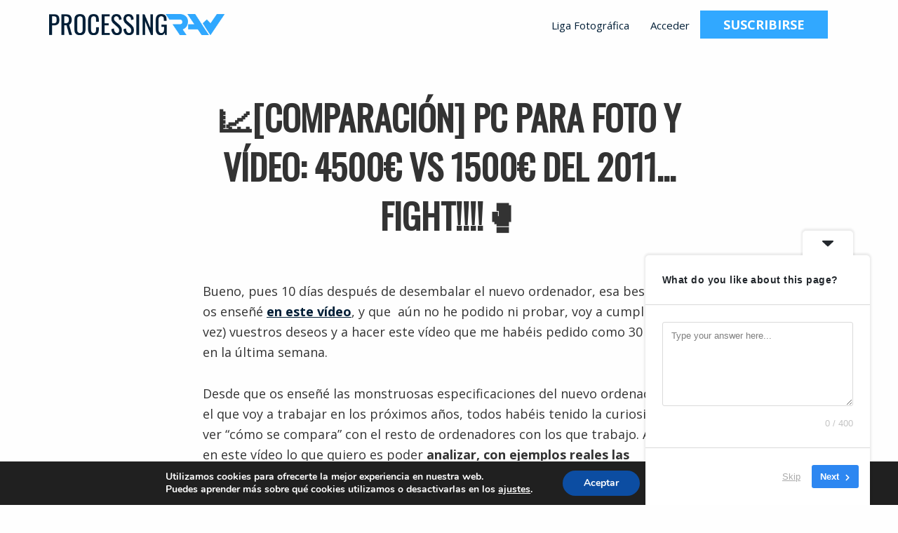

--- FILE ---
content_type: text/html; charset=UTF-8
request_url: https://processingraw.com/comparacion-pc/
body_size: 41122
content:
<!DOCTYPE html><html dir="ltr" lang="es" prefix="og: https://ogp.me/ns#"><head ><meta charset="UTF-8" /><meta name="viewport" content="width=device-width, initial-scale=1" /><style id="aoatfcss" media="all">@charset "UTF-8";.gb-block-pricing-table:nth-child(1){-ms-grid-row:1;-ms-grid-column:1;grid-area:col1}.gb-block-pricing-table:nth-child(2){-ms-grid-row:1;-ms-grid-column:2;grid-area:col2}.gb-block-pricing-table:nth-child(3){-ms-grid-row:1;-ms-grid-column:3;grid-area:col3}.gb-block-pricing-table:nth-child(4){-ms-grid-row:1;-ms-grid-column:4;grid-area:col4}.gb-block-layout-column:nth-child(1){-ms-grid-row:1;-ms-grid-column:1;grid-area:col1}.gb-block-layout-column:nth-child(2){-ms-grid-row:1;-ms-grid-column:2;grid-area:col2}.gb-block-layout-column:nth-child(3){-ms-grid-row:1;-ms-grid-column:3;grid-area:col3}.gb-block-layout-column:nth-child(4){-ms-grid-row:1;-ms-grid-column:4;grid-area:col4}.gb-block-layout-column:nth-child(5){-ms-grid-row:1;-ms-grid-column:5;grid-area:col5}.gb-block-layout-column:nth-child(6){-ms-grid-row:1;-ms-grid-column:6;grid-area:col6}@media only screen and (max-width:600px){.gpb-grid-mobile-reorder .gb-is-responsive-column .gb-block-layout-column:nth-of-type(1){grid-area:col2}.gpb-grid-mobile-reorder .gb-is-responsive-column .gb-block-layout-column:nth-of-type(2){grid-area:col1}}@font-face{font-family:dashicons;src:url(/wp-includes/fonts/dashicons.eot?99ac726223c749443b642ce33df8b800);font-weight:400;font-style:normal}html{line-height:1.15;-webkit-text-size-adjust:100%}main{display:block}img{border-style:none;max-width:100%;height:auto;vertical-align:top}button,input,textarea{font-family:inherit;font-size:100%;line-height:1.15;margin:0}button,input{overflow:visible}button{text-transform:none}[type=submit],button{-webkit-appearance:button}[type=submit]::-moz-focus-inner,button::-moz-focus-inner{border-style:none;padding:0}[type=submit]:-moz-focusring,button:-moz-focusring{outline:ButtonText dotted 1px}[type=checkbox]{-webkit-box-sizing:border-box;box-sizing:border-box;padding:0}::-webkit-file-upload-button{-webkit-appearance:button;font:inherit}html{-webkit-box-sizing:border-box;box-sizing:border-box;-moz-osx-font-smoothing:grayscale;-webkit-font-smoothing:antialiased}*,:after,:before{-webkit-box-sizing:inherit;box-sizing:inherit}.entry-content:before,.entry:before,.nav-primary:before,.site-container:before,.site-header:before,.site-inner:before,.wrap:before{content:" ";display:table}.entry-content:after,.entry:after,.nav-primary:after,.site-container:after,.site-header:after,.site-inner:after,.wrap:after{clear:both;content:" ";display:table}body{background-color:#fefefe;color:#333;font-family:'Open Sans',sans-serif;font-size:1.125rem;font-weight:400;line-height:1.625;margin:0;overflow-x:hidden}a{background-color:transparent;color:#001e36;text-decoration:underline;font-weight:700;outline:0}p{margin:0 0 30px;padding:0}ul{margin:0;padding:0;box-sizing:border-box}li{list-style-type:none}h1{font-family:Oswald,sans-serif;font-weight:700;line-height:1.4;margin:0 0 20px;text-transform:uppercase;font-size:1.875rem}input,textarea{background-color:#f9f9f9;border:1px solid #f9f9f9;color:#001e36;font-size:1.125rem;font-weight:400;padding:12px!important;width:auto}textarea{overflow:auto;line-height:1.5}input[type=checkbox]{width:auto}::-ms-input-placeholder{color:#001e36;opacity:1}:-ms-input-placeholder{color:#001e36;opacity:1}::-webkit-input-placeholder{color:#001e36;opacity:1}::-moz-placeholder{color:#001e36;opacity:1}::placeholder{color:#001e36;opacity:1}.button,button,input[type=submit]{font-family:'Open Sans',sans-serif;color:#fefefe;background-color:#31a8ff;font-size:1.125rem;padding:10px 32px;border:1px solid #31a8ff;text-decoration:none;font-weight:700;display:inline-block;width:auto;text-transform:uppercase}.button{display:inline-block}.screen-reader-shortcut{border:0;clip:rect(0,0,0,0);height:1px;overflow:hidden;position:absolute!important;width:1px;word-wrap:normal!important}.site-container{-webkit-animation:1s fadein;animation:1s fadein;word-wrap:break-word}@-webkit-keyframes fadein{from{opacity:0}to{opacity:1}}@keyframes fadein{from{opacity:0}to{opacity:1}}.site-inner{clear:both;margin:0 auto;padding:60px 30px 0}.entry-title{font-size:1.875rem;margin-bottom:20px;text-align:center}.remodal{max-width:400px!important;border-radius:5px}.remodal .login-remember label,.remodal label[for=log],.remodal label[for=pwd]{font-weight:300}.remodal input[type=password],.remodal input[type=text]{width:100%!important;background:#f9f9f9}.signin-title{font-size:1.875rem!important}.login-submit{float:none!important}.login-submit input[type=submit]{width:100%!important}.genesis-skip-link{margin:0}.genesis-skip-link li{height:0;list-style:none;width:0}:focus{color:#001e36;outline:#ccc solid 1px}.site-header{background-color:#fefefe;padding:0 30px}.site-header .wrap{max-width:1200px;margin:0 auto;padding:0}.title-area{float:left;padding-bottom:25px;padding-top:25px}.wp-custom-logo .title-area{max-width:250px;padding-top:20px!important;padding-bottom:20px;width:auto}.wp-custom-logo .title-area img{width:250px}.site-title{font-size:1.25rem;font-weight:600;line-height:1;margin-bottom:0}.site-description,.wp-custom-logo .site-title{border:0;clip:rect(0,0,0,0);height:1px;overflow:hidden;position:absolute!important;width:1px;word-wrap:normal!important}.genesis-nav-menu{clear:both;line-height:1;width:100%}.genesis-nav-menu .menu-item{display:block;float:none;position:relative}.genesis-nav-menu .menu-item a{color:#001e36;display:block;font-size:.9375rem;font-weight:400;outline-offset:-1px;padding-bottom:12px;padding-top:12px;text-decoration:none}.nav-primary{clear:left;padding-bottom:15px;padding-top:15px;width:100%}#menu-item-149580,#menu-item-149581,#menu-item-149582,#menu-item-149583,#menu-item-149586,#menu-item-151445,#menu-item-154191{display:none}.entry{margin-bottom:30px}.comment-respond textarea{width:100%}.comment-respond label{display:none;margin-right:12px}@media only screen and (min-width:650px){h1{font-size:3.125rem}}@media only screen and (min-width:960px){.site-header{position:-webkit-sticky;position:sticky;top:0;z-index:9999}.site-header .wrap{padding:0 30px}.genesis-nav-menu .menu-item{display:inline-block;padding:inherit;border-bottom:none}.site-header .genesis-nav-menu #menu-item-149579 a{font-family:'Open Sans',sans-serif;color:#fefefe;background-color:#31a8ff;font-size:1.125rem;padding:10px 32px;border:1px solid #31a8ff;text-decoration:none;font-weight:700;display:inline-block;width:auto;text-transform:uppercase}.nav-primary{clear:none;float:right;width:auto}.nav-primary .genesis-nav-menu a{padding-left:15px;padding-right:15px}.site-inner{max-width:1140px;-webkit-box-flex:1;-ms-flex:1;flex:1;width:100%}.content{width:65%;margin-left:auto;margin-right:auto}.full-width-content .content{float:none;margin-left:auto;margin-right:auto}.entry,.single .entry-content .entry-title{margin-bottom:60px}.entry-title{font-size:3.125rem}}.entry-content{counter-reset:footnotes}:root{--wp--preset--font-size--normal:16px;--wp--preset--font-size--huge:42px;--edd-blocks-light-grey:#eee;--wp--preset--aspect-ratio--square:1;--wp--preset--aspect-ratio--4-3:4/3;--wp--preset--aspect-ratio--3-4:3/4;--wp--preset--aspect-ratio--3-2:3/2;--wp--preset--aspect-ratio--2-3:2/3;--wp--preset--aspect-ratio--16-9:16/9;--wp--preset--aspect-ratio--9-16:9/16;--wp--preset--color--black:#000000;--wp--preset--color--cyan-bluish-gray:#abb8c3;--wp--preset--color--white:#ffffff;--wp--preset--color--pale-pink:#f78da7;--wp--preset--color--vivid-red:#cf2e2e;--wp--preset--color--luminous-vivid-orange:#ff6900;--wp--preset--color--luminous-vivid-amber:#fcb900;--wp--preset--color--light-green-cyan:#7bdcb5;--wp--preset--color--vivid-green-cyan:#00d084;--wp--preset--color--pale-cyan-blue:#8ed1fc;--wp--preset--color--vivid-cyan-blue:#0693e3;--wp--preset--color--vivid-purple:#9b51e0;--wp--preset--color--theme-primary:#bde90d;--wp--preset--color--theme-secondary:#bde90d;--wp--preset--gradient--vivid-cyan-blue-to-vivid-purple:linear-gradient(135deg,rgba(6,147,227,1) 0%,rgb(155,81,224) 100%);--wp--preset--gradient--light-green-cyan-to-vivid-green-cyan:linear-gradient(135deg,rgb(122,220,180) 0%,rgb(0,208,130) 100%);--wp--preset--gradient--luminous-vivid-amber-to-luminous-vivid-orange:linear-gradient(135deg,rgba(252,185,0,1) 0%,rgba(255,105,0,1) 100%);--wp--preset--gradient--luminous-vivid-orange-to-vivid-red:linear-gradient(135deg,rgba(255,105,0,1) 0%,rgb(207,46,46) 100%);--wp--preset--gradient--very-light-gray-to-cyan-bluish-gray:linear-gradient(135deg,rgb(238,238,238) 0%,rgb(169,184,195) 100%);--wp--preset--gradient--cool-to-warm-spectrum:linear-gradient(135deg,rgb(74,234,220) 0%,rgb(151,120,209) 20%,rgb(207,42,186) 40%,rgb(238,44,130) 60%,rgb(251,105,98) 80%,rgb(254,248,76) 100%);--wp--preset--gradient--blush-light-purple:linear-gradient(135deg,rgb(255,206,236) 0%,rgb(152,150,240) 100%);--wp--preset--gradient--blush-bordeaux:linear-gradient(135deg,rgb(254,205,165) 0%,rgb(254,45,45) 50%,rgb(107,0,62) 100%);--wp--preset--gradient--luminous-dusk:linear-gradient(135deg,rgb(255,203,112) 0%,rgb(199,81,192) 50%,rgb(65,88,208) 100%);--wp--preset--gradient--pale-ocean:linear-gradient(135deg,rgb(255,245,203) 0%,rgb(182,227,212) 50%,rgb(51,167,181) 100%);--wp--preset--gradient--electric-grass:linear-gradient(135deg,rgb(202,248,128) 0%,rgb(113,206,126) 100%);--wp--preset--gradient--midnight:linear-gradient(135deg,rgb(2,3,129) 0%,rgb(40,116,252) 100%);--wp--preset--font-size--small:12px;--wp--preset--font-size--medium:20px;--wp--preset--font-size--large:20px;--wp--preset--font-size--x-large:42px;--wp--preset--font-size--normal:18px;--wp--preset--font-size--larger:24px;--wp--preset--spacing--20:0.44rem;--wp--preset--spacing--30:0.67rem;--wp--preset--spacing--40:1rem;--wp--preset--spacing--50:1.5rem;--wp--preset--spacing--60:2.25rem;--wp--preset--spacing--70:3.38rem;--wp--preset--spacing--80:5.06rem;--wp--preset--shadow--natural:6px 6px 9px rgba(0, 0, 0, 0.2);--wp--preset--shadow--deep:12px 12px 50px rgba(0, 0, 0, 0.4);--wp--preset--shadow--sharp:6px 6px 0px rgba(0, 0, 0, 0.2);--wp--preset--shadow--outlined:6px 6px 0px -3px rgba(255, 255, 255, 1),6px 6px rgba(0, 0, 0, 1);--wp--preset--shadow--crisp:6px 6px 0px rgba(0, 0, 0, 1);--tcb-background-author-image:url(https://secure.gravatar.com/avatar/983d49648fe7b0750347c958006e722a?s=256&r=g);--tcb-background-user-image:url();--tcb-background-featured-image-thumbnail:url(https://sp-ao.shortpixel.ai/client/to_webp,q_glossy,ret_img/https://processingraw.com/wp-content/uploads/2016/03/RAW-con-enfoque-por-separación-de-frecuencia.jpg)}@font-face{font-family:'Open Sans';font-style:italic;font-weight:400;font-stretch:normal;font-display:swap;src:url(https://fonts.gstatic.com/s/opensans/v40/memQYaGs126MiZpBA-UFUIcVXSCEkx2cmqvXlWq8tWZ0Pw86hd0Rk8ZkWVAewA.woff2) format('woff2')}@font-face{font-family:'Open Sans';font-style:normal;font-weight:400;font-stretch:normal;font-display:swap;src:url(https://fonts.gstatic.com/s/opensans/v40/memSYaGs126MiZpBA-UvWbX2vVnXBbObj2OVZyOOSr4dVJWUgsjZ0B4gaVI.woff2) format('woff2')}@font-face{font-family:'Open Sans';font-style:normal;font-weight:600;font-stretch:normal;font-display:swap;src:url(https://fonts.gstatic.com/s/opensans/v40/memSYaGs126MiZpBA-UvWbX2vVnXBbObj2OVZyOOSr4dVJWUgsgH1x4gaVI.woff2) format('woff2')}@font-face{font-family:'Open Sans';font-style:normal;font-weight:700;font-stretch:normal;font-display:swap;src:url(https://fonts.gstatic.com/s/opensans/v40/memSYaGs126MiZpBA-UvWbX2vVnXBbObj2OVZyOOSr4dVJWUgsg-1x4gaVI.woff2) format('woff2')}@font-face{font-family:Oswald;font-style:normal;font-weight:400;font-display:swap;src:url(https://fonts.gstatic.com/s/oswald/v53/TK3_WkUHHAIjg75cFRf3bXL8LICs1_FvsUZiZQ.woff2) format('woff2')}.login{font-size:1.3rem;font-weight:700}small{display:block;width:100%;overflow:auto}input:-webkit-autofill{-webkit-box-shadow:0 0 0 1000px #fff inset}.login-password,.login-remember,.login-username{text-align:left}.login-remember{float:left;font-size:80%}.remodal,[data-remodal-id]{display:none}.remodal{position:relative;outline:0;text-size-adjust:100%;box-sizing:border-box;width:100%;margin-bottom:10px;padding:40px 60px;transform:translate3d(0,0,0);color:#2b2e38;background:#fff;vertical-align:middle}.remodal-close{position:absolute;top:20px;right:20px;display:block;overflow:visible;width:35px;margin:0;padding:0;text-decoration:none;color:#95979c;border:0;outline:0;background:0 0}.remodal-close:before{font:28px/35px dashicons;position:absolute;display:block;content:"\f335";text-align:left}.remodal-close::-moz-focus-inner{padding:0;border:0}@media only screen and (min-width:641px){.remodal{max-width:500px}}@font-face{font-family:Nunito;src:url(https://processingraw.com/wp-content/plugins/gdpr-cookie-compliance/dist/styles/../fonts/nunito-v8-latin-regular.eot);src:url(https://processingraw.com/wp-content/plugins/gdpr-cookie-compliance/dist/styles/../fonts/nunito-v8-latin-regular.eot?#iefix) format("embedded-opentype"),url(https://processingraw.com/wp-content/plugins/gdpr-cookie-compliance/dist/styles/../fonts/nunito-v8-latin-regular.woff2) format("woff2"),url(https://processingraw.com/wp-content/plugins/gdpr-cookie-compliance/dist/styles/../fonts/nunito-v8-latin-regular.woff) format("woff"),url(https://processingraw.com/wp-content/plugins/gdpr-cookie-compliance/dist/styles/../fonts/nunito-v8-latin-regular.ttf) format("truetype"),url(https://processingraw.com/wp-content/plugins/gdpr-cookie-compliance/dist/styles/../fonts/nunito-v8-latin-regular.svg#svgFontName) format("svg");font-style:normal;font-weight:400;font-display:swap}@font-face{font-family:Nunito;src:url(https://processingraw.com/wp-content/plugins/gdpr-cookie-compliance/dist/styles/../fonts/nunito-v8-latin-700.eot);src:url(https://processingraw.com/wp-content/plugins/gdpr-cookie-compliance/dist/styles/../fonts/nunito-v8-latin-700.eot?#iefix) format("embedded-opentype"),url(https://processingraw.com/wp-content/plugins/gdpr-cookie-compliance/dist/styles/../fonts/nunito-v8-latin-700.woff2) format("woff2"),url(https://processingraw.com/wp-content/plugins/gdpr-cookie-compliance/dist/styles/../fonts/nunito-v8-latin-700.woff) format("woff"),url(https://processingraw.com/wp-content/plugins/gdpr-cookie-compliance/dist/styles/../fonts/nunito-v8-latin-700.ttf) format("truetype"),url(https://processingraw.com/wp-content/plugins/gdpr-cookie-compliance/dist/styles/../fonts/nunito-v8-latin-700.svg#svgFontName) format("svg");font-style:normal;font-weight:700;font-display:swap}.gdpr_lightbox-hide{display:none}#moove_gdpr_cookie_info_bar .moove-gdpr-cookie-notice button.change-settings-button{padding:0;display:inline-block;border:none;box-shadow:none;background-color:transparent;color:inherit;text-decoration:underline;font-size:inherit;text-transform:inherit;font-weight:inherit;letter-spacing:inherit;line-height:inherit}#moove_gdpr_cookie_info_bar .gdpr-fbo-0{-ms-flex-order:1;order:1}#moove_gdpr_cookie_info_bar .gdpr-fbo-1{-ms-flex-order:2;order:2}.gdpr-sr-only{position:absolute;width:1px;height:1px;padding:0;margin:-1px;overflow:hidden;clip:rect(0,0,0,0);white-space:nowrap;border:0}#moove_gdpr_cookie_info_bar .moove-gdpr-button-holder{display:-ms-flexbox;display:flex;-ms-flex-align:center;align-items:center}#moove_gdpr_cookie_modal .cookie-switch .cookie-slider{overflow:visible;box-shadow:1px 1px transparent;position:absolute;top:0;left:0;right:0;bottom:0;background-color:red;margin:0;padding:0}#moove_gdpr_cookie_modal{margin:0 auto;min-height:60vh;content-visibility:hidden}#moove_gdpr_cookie_modal span.tab-title{display:block}#moove_gdpr_cookie_modal button{letter-spacing:0}#moove_gdpr_cookie_modal *{-webkit-font-smoothing:antialiased;-moz-osx-font-smoothing:grayscale;font-family:inherit}#moove_gdpr_cookie_modal .cookie-switch{position:relative;display:inline-block;width:50px;height:30px;padding:0}#moove_gdpr_cookie_modal .cookie-switch input{display:none}#moove_gdpr_cookie_modal .cookie-switch .cookie-slider:before{position:absolute;content:"";height:26px;width:26px;left:1px;bottom:1px;border:1px solid #f2f2f2;border-radius:50%;background-color:#fff;box-shadow:0 5px 15px 0 rgba(0,0,0,.25);display:block;box-sizing:content-box}#moove_gdpr_cookie_modal .cookie-switch .cookie-slider:after{content:attr(data-text-disabled);position:absolute;top:0;left:60px;font-weight:700;font-size:16px;line-height:30px;color:red;display:block;white-space:nowrap}#moove_gdpr_cookie_modal .cookie-switch .cookie-slider.cookie-round{border-radius:34px}#moove_gdpr_cookie_modal .cookie-switch .cookie-slider.cookie-round:before{border-radius:50%}#moove_gdpr_cookie_modal a,#moove_gdpr_cookie_modal button{outline:0;box-shadow:none;text-shadow:none}#moove_gdpr_cookie_modal .moove-gdpr-modal-content{color:#000;background-color:#fff;width:80vw;max-width:1170px;min-height:600px;border-radius:10px;position:relative;margin:0 auto}#moove_gdpr_cookie_modal .moove-gdpr-modal-content .gdpr-cc-form-fieldset{background-color:transparent}#moove_gdpr_cookie_modal .moove-gdpr-modal-content.logo-position-left .moove-gdpr-company-logo-holder{text-align:left}#moove_gdpr_cookie_modal .moove-gdpr-modal-content.moove_gdpr_modal_theme_v1 .main-modal-content{display:-ms-flexbox;display:flex;-ms-flex-flow:column;flex-flow:column;height:100%}#moove_gdpr_cookie_modal .moove-gdpr-modal-content.moove_gdpr_modal_theme_v1 .moove-gdpr-modal-footer-content .moove-gdpr-button-holder button.mgbutton{margin:2px}#moove_gdpr_cookie_modal .moove-gdpr-modal-content .moove-gdpr-modal-close{position:absolute;text-decoration:none;top:-30px;right:-30px;display:block;width:60px;height:60px;line-height:60px;text-align:center;border-radius:50%;background:0 0;padding:0;z-index:99;margin:0;outline:0;box-shadow:none;border:none}#moove_gdpr_cookie_modal .moove-gdpr-modal-content .moove-gdpr-modal-close span.gdpr-icon{display:block;width:60px;height:60px;line-height:60px;font-size:48px;color:#fff;border-radius:50%}#moove_gdpr_cookie_modal .moove-gdpr-modal-content .moove-gdpr-company-logo-holder{padding:0;margin-bottom:30px}#moove_gdpr_cookie_modal .moove-gdpr-modal-content .moove-gdpr-company-logo-holder img{max-height:75px;max-width:70%;width:auto;display:inline-block}#moove_gdpr_cookie_modal .moove-gdpr-modal-content .moove-gdpr-tab-main span.tab-title{font-weight:700;font-size:28px;line-height:1.2;margin:0 0 25px;padding:0;color:#000}#moove_gdpr_cookie_modal .moove-gdpr-modal-content .moove-gdpr-tab-main .moove-gdpr-tab-main-content{display:-ms-flexbox;display:flex;-ms-flex-flow:column;flex-flow:column;max-height:calc(100% - 155px);overflow-y:auto;padding-right:20px;padding-bottom:15px}#moove_gdpr_cookie_modal .moove-gdpr-modal-content .moove-gdpr-tab-main .moove-gdpr-tab-main-content p{font-weight:400;font-size:16px;line-height:1.4;margin-bottom:18px;margin-top:0;padding:0;color:#000}#moove_gdpr_cookie_modal .moove-gdpr-modal-content .moove-gdpr-tab-main .moove-gdpr-status-bar{padding:5px;margin-right:10px;margin-bottom:15px}#moove_gdpr_cookie_modal .moove-gdpr-modal-content .moove-gdpr-tab-main .moove-gdpr-status-bar .gdpr-cc-form-wrap,#moove_gdpr_cookie_modal .moove-gdpr-modal-content .moove-gdpr-tab-main .moove-gdpr-status-bar .gdpr-cc-form-wrap .gdpr-cc-form-fieldset{border:none;padding:0;margin:0;box-shadow:none}#moove_gdpr_cookie_modal .moove-gdpr-modal-content .moove-gdpr-modal-footer-content{display:-ms-flexbox;display:flex;-ms-flex-align:center;align-items:center;height:130px;position:absolute;left:0;bottom:0;width:100%;background-color:#f1f1f1;z-index:15;border-radius:5px}#moove_gdpr_cookie_modal .moove-gdpr-modal-content .moove-gdpr-modal-footer-content:before{content:"";position:absolute;bottom:130px;left:60px;right:60px;height:1px;display:block;background-color:#c9c8c8}#moove_gdpr_cookie_modal .moove-gdpr-modal-content .moove-gdpr-modal-footer-content .moove-gdpr-button-holder{width:calc(100% + 16px);display:-ms-flexbox;display:flex;padding:0 60px;-ms-flex-pack:justify;justify-content:space-between;margin:0 -2px;-ms-flex-wrap:wrap;flex-wrap:wrap}#moove_gdpr_cookie_modal .moove-gdpr-modal-content .moove-gdpr-modal-footer-content .moove-gdpr-button-holder button.mgbutton{margin:8px;text-decoration:none;border-radius:150px;color:#fff;padding:15px 10px;border:1px solid transparent;min-width:160px;text-align:center;text-transform:none;letter-spacing:0;font-weight:700;font-size:14px;line-height:20px}#moove_gdpr_cookie_modal .moove-gdpr-modal-content .moove-gdpr-modal-footer-content .moove-gdpr-button-holder button.mgbutton.moove-gdpr-modal-save-settings{color:#fff;display:none}#moove_gdpr_cookie_modal .moove-gdpr-modal-content .moove-gdpr-modal-left-content{width:40%;display:inline-block;float:left;padding:40px 60px;position:absolute;height:100%;top:0;box-shadow:0 0 30px 0 rgba(35,35,35,.1);background:#fff;z-index:10;left:0;border-top-left-radius:5px;border-bottom-left-radius:5px}#moove_gdpr_cookie_modal .moove-gdpr-modal-content .moove-gdpr-modal-left-content .moove-gdpr-branding-cnt{position:absolute;bottom:0;padding-bottom:30px;left:60px;right:60px}#moove_gdpr_cookie_modal .moove-gdpr-modal-content .moove-gdpr-modal-left-content .moove-gdpr-branding-cnt a{color:#000;font-weight:700;font-size:13px;letter-spacing:-.3px;padding:20px 0;position:relative;top:10px;text-decoration:none;display:block}#moove_gdpr_cookie_modal .moove-gdpr-modal-content .moove-gdpr-modal-left-content .moove-gdpr-branding-cnt a span{display:inline-block;text-decoration:underline}#moove_gdpr_cookie_modal .moove-gdpr-modal-content .moove-gdpr-modal-left-content #moove-gdpr-menu{padding:0;list-style:none;margin:0;z-index:12}#moove_gdpr_cookie_modal .moove-gdpr-modal-content .moove-gdpr-modal-left-content #moove-gdpr-menu li{margin:0 0 15px;padding:0;list-style:none}#moove_gdpr_cookie_modal .moove-gdpr-modal-content .moove-gdpr-modal-left-content #moove-gdpr-menu li.menu-item-selected button{background-color:#fff;border-color:#f1f1f1;color:#000}#moove_gdpr_cookie_modal .moove-gdpr-modal-content .moove-gdpr-modal-left-content #moove-gdpr-menu li button{display:-ms-flexbox;display:flex;-ms-flex-align:center;align-items:center;font-weight:800;font-size:14px;text-decoration:none;text-transform:uppercase;background-color:#f1f1f1;border:1px solid #f1f1f1;line-height:1.1;padding:13px 20px;width:100%;border-radius:5px;text-align:left;white-space:normal;color:#0c4da2}#moove_gdpr_cookie_modal .moove-gdpr-modal-content .moove-gdpr-modal-left-content #moove-gdpr-menu li button span.gdpr-nav-tab-title{display:-ms-inline-flexbox;display:inline-flex;-ms-flex-align:center;align-items:center;width:calc(100% - 40px)}#moove_gdpr_cookie_modal .moove-gdpr-modal-content .moove-gdpr-modal-right-content{width:60%;display:inline-block;float:right;padding:40px 60px;position:absolute;top:0;height:auto;right:0;background-color:#f1f1f1;border-top-right-radius:5px;border-bottom-right-radius:5px}#moove_gdpr_cookie_modal .moove-gdpr-modal-content .moove-gdpr-tab-main .moove-gdpr-status-bar:after,.moove-clearfix:after{content:"";display:table;clear:both}#moove_gdpr_cookie_info_bar{content-visibility:auto;position:fixed;bottom:0;left:0;width:100%;min-height:60px;max-height:400px;color:#fff;z-index:9900;background-color:#202020;border-top:1px solid #fff}#moove_gdpr_cookie_info_bar *{font-family:inherit;-webkit-font-smoothing:antialiased;-moz-osx-font-smoothing:grayscale;box-sizing:border-box}#moove_gdpr_cookie_info_bar.moove-gdpr-info-bar-hidden{bottom:-400px}#moove_gdpr_cookie_info_bar.moove-gdpr-align-center{text-align:center}#moove_gdpr_cookie_info_bar.moove-gdpr-dark-scheme{background-color:#202020;border-top:1px solid #fff}#moove_gdpr_cookie_info_bar.moove-gdpr-dark-scheme .moove-gdpr-info-bar-container .moove-gdpr-info-bar-content p,#moove_gdpr_cookie_info_bar.moove-gdpr-dark-scheme p{color:#fff}#moove_gdpr_cookie_info_bar.moove-gdpr-dark-scheme .moove-gdpr-info-bar-container .moove-gdpr-info-bar-content button{text-decoration:underline;outline:0}#moove_gdpr_cookie_info_bar .moove-gdpr-info-bar-container{padding:10px 40px;position:static;display:inline-block}#moove_gdpr_cookie_info_bar .moove-gdpr-info-bar-container .moove-gdpr-info-bar-content{padding-left:30px;padding-right:30px;text-align:left;display:-ms-flexbox;display:flex;-ms-flex-align:center;align-items:center;width:100%}#moove_gdpr_cookie_info_bar .moove-gdpr-info-bar-container .moove-gdpr-info-bar-content p{margin:0;font-size:14px;line-height:18px;font-weight:700;padding-bottom:0;color:#fff}#moove_gdpr_cookie_info_bar .moove-gdpr-info-bar-container .moove-gdpr-info-bar-content button.mgbutton{font-size:14px;line-height:20px;color:#fff;font-weight:700;text-decoration:none;border-radius:150px;padding:8px 30px;border:none;display:inline-block;margin:3px 4px;white-space:nowrap;text-transform:none;letter-spacing:0;background-color:#0c4da2}#moove_gdpr_cookie_info_bar .moove-gdpr-info-bar-container .moove-gdpr-info-bar-content .moove-gdpr-button-holder{padding-left:3vw}@media (max-width:767px){#moove_gdpr_cookie_modal .moove-gdpr-modal-content .moove-gdpr-modal-left-content .moove-gdpr-branding-cnt a{font-size:10px;line-height:1.2;text-align:right;top:0;padding:5px 0}.gdpr-icon.moovegdpr-arrow-close:after,.gdpr-icon.moovegdpr-arrow-close:before{height:14px;top:calc(50% - 7px)}#moove_gdpr_cookie_info_bar .moove-gdpr-button-holder{-ms-flex-wrap:wrap;flex-wrap:wrap}#moove_gdpr_cookie_modal .moove-gdpr-modal-content{width:calc(100vw - 50px);max-height:90vh;min-height:auto}#moove_gdpr_cookie_modal .cookie-switch{width:40px;height:24px}#moove_gdpr_cookie_modal .cookie-switch .cookie-slider:before{height:20px;width:20px}#moove_gdpr_cookie_modal .moove-gdpr-modal-content.moove_gdpr_modal_theme_v1 .moove-gdpr-tab-main .moove-gdpr-tab-main-content{max-height:auto;height:100%;max-height:calc(90vh - 320px)}#moove_gdpr_cookie_modal .moove-gdpr-modal-content .cookie-switch .cookie-slider:after{font-weight:800;font-size:12px;line-height:30px;min-width:130px}#moove_gdpr_cookie_modal .moove-gdpr-modal-content .moove-gdpr-modal-close{position:absolute;top:-15px;right:-15px;display:block;width:30px;height:30px;line-height:30px;text-decoration:none}#moove_gdpr_cookie_modal .moove-gdpr-modal-content .moove-gdpr-modal-close span.gdpr-icon{width:30px;height:30px;line-height:30px;font-size:30px}#moove_gdpr_cookie_modal .moove-gdpr-modal-content .moove-gdpr-company-logo-holder{margin-bottom:15px;text-align:center}#moove_gdpr_cookie_modal .moove-gdpr-modal-content .moove-gdpr-modal-left-content{padding:30px 10px 10px;position:relative;top:0;left:0;text-align:center;min-height:140px;border-radius:5px 5px 0 0;width:100%}#moove_gdpr_cookie_modal .moove-gdpr-modal-content .moove-gdpr-modal-left-content #moove-gdpr-menu{display:-ms-flexbox;display:flex;margin:0 -3px;-ms-flex-wrap:wrap;flex-wrap:wrap}#moove_gdpr_cookie_modal .moove-gdpr-modal-content .moove-gdpr-modal-left-content #moove-gdpr-menu li{list-style:none;display:-ms-inline-flexbox;display:inline-flex;margin:3px;-ms-flex:1;flex:1}#moove_gdpr_cookie_modal .moove-gdpr-modal-content .moove-gdpr-modal-left-content #moove-gdpr-menu li button{padding:5px}#moove_gdpr_cookie_modal .moove-gdpr-modal-content .moove-gdpr-modal-left-content #moove-gdpr-menu li button span.gdpr-nav-tab-title{font-size:8px;line-height:1.2}#moove_gdpr_cookie_modal .moove-gdpr-modal-content .moove-gdpr-modal-left-content .moove-gdpr-branding-cnt{top:3px;right:3px;left:auto;padding:0;bottom:auto;transform:scale(.8)}#moove_gdpr_cookie_modal .moove-gdpr-modal-content .moove-gdpr-modal-left-content .moove-gdpr-branding-cnt a span{display:block}#moove_gdpr_cookie_modal .moove-gdpr-modal-content .moove-gdpr-modal-right-content{width:100%;position:relative;padding:15px 10px;border-radius:0 0 5px 5px}#moove_gdpr_cookie_modal .moove-gdpr-modal-content .moove-gdpr-tab-main span.tab-title{font-weight:700;font-size:16px}#moove_gdpr_cookie_modal .moove-gdpr-modal-content .moove-gdpr-tab-main .moove-gdpr-status-bar{padding:0}#moove_gdpr_cookie_modal .moove-gdpr-modal-content .moove-gdpr-tab-main .moove-gdpr-tab-main-content{padding:0;position:relative;overflow:auto;max-height:calc(100% - 110px)}#moove_gdpr_cookie_modal .moove-gdpr-modal-content .moove-gdpr-tab-main .moove-gdpr-tab-main-content p{font-weight:400;font-size:14px;line-height:1.3}#moove_gdpr_cookie_modal .moove-gdpr-modal-content.moove_gdpr_modal_theme_v1 .moove-gdpr-tab-main{margin-bottom:55px}#moove_gdpr_cookie_modal .moove-gdpr-modal-content .moove-gdpr-modal-footer-content{height:70px}#moove_gdpr_cookie_modal .moove-gdpr-modal-content .moove-gdpr-modal-footer-content:before{left:10px;right:10px;bottom:70px}#moove_gdpr_cookie_modal .moove-gdpr-modal-content .moove-gdpr-modal-footer-content .moove-gdpr-button-holder{padding:0 10px}#moove_gdpr_cookie_modal .moove-gdpr-modal-content .moove-gdpr-modal-footer-content .moove-gdpr-button-holder button.mgbutton{margin:0;background-color:#fff;text-decoration:none;border-radius:150px;font-weight:700;font-size:12px;line-height:18px;padding:5px;border:1px solid #fff;color:#fff;min-width:110px;text-align:center;text-transform:none}#moove_gdpr_cookie_modal .moove-gdpr-modal-content .moove-gdpr-company-logo-holder img{max-height:40px}#moove_gdpr_cookie_info_bar .moove-gdpr-info-bar-container{padding:15px}#moove_gdpr_cookie_info_bar .moove-gdpr-info-bar-container .moove-gdpr-info-bar-content{padding-left:0;padding-right:0;display:block;min-height:auto}#moove_gdpr_cookie_info_bar .moove-gdpr-info-bar-container .moove-gdpr-info-bar-content .moove-gdpr-cookie-notice{padding-left:4px;margin-bottom:10px}#moove_gdpr_cookie_info_bar .moove-gdpr-info-bar-container .moove-gdpr-info-bar-content .moove-gdpr-button-holder{padding-left:0}#moove_gdpr_cookie_info_bar .moove-gdpr-info-bar-container .moove-gdpr-info-bar-content button.mgbutton{font-size:12px;font-weight:700;padding:5px 20px}.moove-gdpr-branding-cnt a{padding:10px 0}}@media screen and (max-width:767px) and (orientation:landscape){#moove_gdpr_cookie_modal .moove-gdpr-modal-content.moove_gdpr_modal_theme_v1 .moove-gdpr-modal-right-content .main-modal-content .moove-gdpr-tab-content{margin-bottom:35px;max-height:55vh;overflow:auto}#moove_gdpr_cookie_modal .moove-gdpr-modal-content .moove-gdpr-modal-left-content .moove-gdpr-branding-cnt a span{display:inline-block}#moove_gdpr_cookie_modal .moove-gdpr-modal-content .moove-gdpr-company-logo-holder{text-align:left;margin:0;display:inline-block;float:left;width:40%}#moove_gdpr_cookie_modal .moove-gdpr-modal-content .moove-gdpr-modal-left-content #moove-gdpr-menu{max-width:60%;float:right}#moove_gdpr_cookie_modal .moove-gdpr-modal-content .moove-gdpr-modal-left-content{padding-top:30px;min-height:75px}#moove_gdpr_cookie_modal .moove-gdpr-modal-content .moove-gdpr-tab-main span.tab-title{margin-bottom:10px}#moove_gdpr_cookie_modal .moove-gdpr-modal-content .moove-gdpr-modal-footer-content{height:45px}#moove_gdpr_cookie_modal .moove-gdpr-modal-content .moove-gdpr-modal-footer-content:before{bottom:45px}#moove_gdpr_cookie_modal .moove-gdpr-modal-content .moove-gdpr-tab-main .moove-gdpr-tab-main-content{display:-ms-flexbox;display:flex;-ms-flex-flow:column;flex-flow:column;max-height:350px;max-height:calc(100% - 70px)}#moove_gdpr_cookie_modal{background:0 0;border-radius:5px}#moove_gdpr_cookie_modal .moove-gdpr-modal-content .moove-gdpr-modal-right-content{min-height:55vh}#moove_gdpr_cookie_modal .moove-gdpr-modal-content .moove-gdpr-modal-left-content .moove-gdpr-branding-cnt a.moove-gdpr-branding{top:0;padding:0}#moove_gdpr_cookie_modal .moove-gdpr-modal-content.moove_gdpr_modal_theme_v1 .moove-gdpr-tab-main .moove-gdpr-tab-main-content{max-height:100%}}@media (min-width:768px){#moove_gdpr_cookie_modal .moove-gdpr-modal-content.moove_gdpr_modal_theme_v1 .moove-gdpr-modal-right-content,#moove_gdpr_cookie_modal .moove-gdpr-modal-content.moove_gdpr_modal_theme_v1 .moove-gdpr-tab-content,#moove_gdpr_cookie_modal .moove-gdpr-modal-content.moove_gdpr_modal_theme_v1 .moove-gdpr-tab-main{height:100%}}@media (min-width:768px) and (max-width:999px){#moove_gdpr_cookie_modal .moove-gdpr-modal-content .moove-gdpr-modal-right-content{padding:30px 20px}#moove_gdpr_cookie_modal .moove-gdpr-modal-content .moove-gdpr-modal-footer-content{height:120px}#moove_gdpr_cookie_modal .moove-gdpr-modal-content .moove-gdpr-modal-footer-content .moove-gdpr-button-holder{padding:0 20px}#moove_gdpr_cookie_modal .moove-gdpr-modal-content .moove-gdpr-modal-footer-content:before{bottom:120px;left:20px;right:20px}#moove_gdpr_cookie_modal .moove-gdpr-modal-content .moove-gdpr-modal-left-content{padding:30px 20px}#moove_gdpr_cookie_modal .moove-gdpr-modal-content{min-height:620px;transform:scale(.75)}#moove_gdpr_cookie_modal .moove-gdpr-modal-content .moove-gdpr-modal-left-content .moove-gdpr-branding-cnt{left:20px;right:20px}#moove_gdpr_cookie_info_bar .moove-gdpr-info-bar-container .moove-gdpr-info-bar-content p{font-size:13px}#moove_gdpr_cookie_modal .moove-gdpr-modal-content .moove-gdpr-modal-left-content #moove-gdpr-menu li button{padding:10px 15px;font-weight:700;font-size:12px}#moove_gdpr_cookie_info_bar .moove-gdpr-info-bar-container .moove-gdpr-info-bar-content{padding-left:20px;padding-right:20px}#moove_gdpr_cookie_modal .moove-gdpr-modal-content .moove-gdpr-tab-main span.tab-title{font-weight:700;font-size:24px}#moove_gdpr_cookie_info_bar .moove-gdpr-info-bar-container{padding:10px 20px}#moove_gdpr_cookie_modal .moove-gdpr-modal-content .moove-gdpr-modal-footer-content .moove-gdpr-button-holder button.mgbutton{min-width:auto;padding:7px 15px;font-size:13px;margin:4px 8px}}@media (min-width:1000px) and (max-width:1300px){#moove_gdpr_cookie_modal .moove-gdpr-modal-content .moove-gdpr-modal-right-content{padding:40px 30px}#moove_gdpr_cookie_modal .moove-gdpr-modal-content .moove-gdpr-modal-footer-content{height:120px}#moove_gdpr_cookie_modal .moove-gdpr-modal-content .moove-gdpr-modal-footer-content .moove-gdpr-button-holder{padding:0 30px}#moove_gdpr_cookie_modal .moove-gdpr-modal-content .moove-gdpr-modal-footer-content:before{bottom:120px;left:30px;right:30px}#moove_gdpr_cookie_modal .moove-gdpr-modal-content .moove-gdpr-modal-left-content .moove-gdpr-branding-cnt{left:30px;right:30px}#moove_gdpr_cookie_modal .moove-gdpr-modal-content .moove-gdpr-modal-left-content{padding:30px}#moove_gdpr_cookie_modal .moove-gdpr-modal-content{min-width:700px}#moove_gdpr_cookie_modal .moove-gdpr-modal-content .moove-gdpr-modal-footer-content .moove-gdpr-button-holder button.mgbutton{min-width:auto;padding:10px 30px;margin-left:8px;margin-right:8px}}@media (min-width:768px) and (max-height:700px){#moove_gdpr_cookie_modal .moove-gdpr-modal-content{min-height:600px;transform:scale(.7)}}@media (-ms-high-contrast:none),screen and (-ms-high-contrast:active){#moove_gdpr_cookie_info_bar .moove-gdpr-info-bar-container .moove-gdpr-info-bar-content{display:block;max-width:100%;text-align:center}#moove_gdpr_cookie_info_bar .moove-gdpr-info-bar-container .moove-gdpr-info-bar-content .moove-gdpr-button-holder{margin-top:10px}#moove_gdpr_cookie_modal .moove-gdpr-modal-content .moove-gdpr-tab-main .moove-gdpr-tab-main-content{display:block;max-width:100%}#moove_gdpr_cookie_modal .moove-gdpr-modal-content .moove-gdpr-modal-left-content #moove-gdpr-menu li button span{display:block}}@media (-ms-high-contrast:active),(-ms-high-contrast:none){#moove_gdpr_cookie_info_bar .moove-gdpr-info-bar-container .moove-gdpr-info-bar-content{display:block;max-width:100%;text-align:center}#moove_gdpr_cookie_info_bar .moove-gdpr-info-bar-container .moove-gdpr-info-bar-content .moove-gdpr-button-holder{margin-top:10px}#moove_gdpr_cookie_modal .moove-gdpr-modal-content .moove-gdpr-tab-main .moove-gdpr-tab-main-content{display:block;max-width:100%}#moove_gdpr_cookie_modal .moove-gdpr-modal-content .moove-gdpr-modal-left-content #moove-gdpr-menu li button span{display:block}}.gdpr-icon.moovegdpr-arrow-close{position:relative}.gdpr-icon.moovegdpr-arrow-close:after,.gdpr-icon.moovegdpr-arrow-close:before{position:absolute;content:" ";height:24px;width:1px;top:calc(50% - 12px);background-color:currentColor}.gdpr-icon.moovegdpr-arrow-close:before{transform:rotate(45deg)}.gdpr-icon.moovegdpr-arrow-close:after{transform:rotate(-45deg)}@media (max-width:767px){.gdpr-icon.moovegdpr-arrow-close:after,.gdpr-icon.moovegdpr-arrow-close:before{height:14px;top:calc(50% - 7px)}#moove_gdpr_cookie_modal .moove-gdpr-modal-content{display:-ms-flexbox;display:flex;-ms-flex-wrap:wrap;flex-wrap:wrap}#moove_gdpr_cookie_modal .moove-gdpr-modal-content.moove_gdpr_modal_theme_v1 .moove-gdpr-tab-main .moove-gdpr-tab-main-content{height:auto}#moove_gdpr_cookie_modal .moove-gdpr-modal-content .moove-gdpr-modal-footer-content{display:-ms-flexbox;display:flex;padding:5px 0;-ms-flex-wrap:wrap;flex-wrap:wrap}#moove_gdpr_cookie_modal .moove-gdpr-modal-content .moove-gdpr-modal-footer-content .moove-gdpr-button-holder{display:-ms-flexbox;display:flex;-ms-flex-align:center;align-items:center;-ms-flex-pack:justify;justify-content:space-between;margin-bottom:10px}#moove_gdpr_cookie_modal .moove-gdpr-modal-content .moove-gdpr-modal-footer-content .moove-gdpr-button-holder button.mgbutton{min-width:auto;padding:5px 15px}#moove_gdpr_cookie_modal .moove-gdpr-modal-content.moove_gdpr_modal_theme_v1 .moove-gdpr-modal-left-content #moove-gdpr-menu{display:none}#moove_gdpr_cookie_modal .moove-gdpr-modal-content .moove-gdpr-modal-left-content{min-height:auto}#moove_gdpr_cookie_modal .moove-gdpr-modal-content.moove_gdpr_modal_theme_v1 .main-modal-content .moove-gdpr-tab-main{display:block!important;min-height:auto;max-height:100%;margin-bottom:0}#moove_gdpr_cookie_modal .moove-gdpr-modal-content.moove_gdpr_modal_theme_v1 .main-modal-content .moove-gdpr-tab-content{margin-bottom:80px;max-height:50vh;overflow:auto}#moove_gdpr_cookie_modal .moove-gdpr-modal-content.moove_gdpr_modal_theme_v1 .main-modal-content #strict-necessary-cookies .tab-title{padding:10px 10px 10px 30px;background-color:#fff;border:1px solid #fff;display:block;margin:10px 0 0;border-radius:5px;position:relative}#moove_gdpr_cookie_modal .moove-gdpr-modal-content.moove_gdpr_modal_theme_v1 .main-modal-content #strict-necessary-cookies .tab-title:before{content:"\203A";position:absolute;left:0;top:0;bottom:2px;font-size:24px;color:currentColor;width:30px;display:-ms-flexbox;display:flex;-ms-flex-align:center;align-items:center;-ms-flex-pack:center;justify-content:center;line-height:1;font-family:Georgia,serif}#moove_gdpr_cookie_modal .moove-gdpr-modal-content.moove_gdpr_modal_theme_v1 .main-modal-content #strict-necessary-cookies .moove-gdpr-tab-main-content{display:none;padding:10px;background-color:#fff}}@media (max-width:350px){#moove_gdpr_cookie_modal .moove-gdpr-modal-content .moove-gdpr-modal-footer-content .moove-gdpr-button-holder button.mgbutton{padding:3px 12px}}#moove_gdpr_cookie_info_bar,#moove_gdpr_cookie_modal{font-family:Nunito,sans-serif}#moove_gdpr_cookie_modal .moove-gdpr-modal-content .moove-gdpr-modal-footer-content .moove-gdpr-button-holder button.mgbutton{background-color:#0c4da2;border-color:#0c4da2}#moove_gdpr_cookie_modal .moove-gdpr-modal-content .moove-gdpr-modal-close span.gdpr-icon{background-color:#0c4da2;border:1px solid #0c4da2}#moove_gdpr_cookie_modal.gdpr_lightbox-hide{display:none}</style><noscript id="aonoscrcss"></noscript><title>📈[COMPARACIÓN] PC para FOTO y VÍDEO: 4500€ vs 1500€ del 2011…FIGHT!!!!🥊 - ProcessingRAW</title><meta name="description" content="Bueno, pues 10 días después de desembalar el nuevo ordenador, esa bestia que os enseñé en este vídeo, y que aún no he podido ni probar, voy a cumplir (otra vez) vuestros deseos y a hacer este vídeo que me habéis pedido como 30 veces en la última semana. Desde que os enseñé las monstruosas" /><meta name="robots" content="max-image-preview:large" /><meta name="author" content="Antonio J. Prado"/><meta name="google-site-verification" content="m-u8HjZ9Iqq2EbVGa63k01-qVUJjCLIqBT-gmdnGznU" /><link rel="canonical" href="https://processingraw.com/comparacion-pc/" /><meta name="generator" content="All in One SEO (AIOSEO) 4.9.3" /><meta property="og:locale" content="es_ES" /><meta property="og:site_name" content="ProcessingRAW - Domina el arte del procesado RAW y consigue fotografías súper profesionales" /><meta property="og:type" content="article" /><meta property="og:title" content="📈[COMPARACIÓN] PC para FOTO y VÍDEO: 4500€ vs 1500€ del 2011…FIGHT!!!!🥊 - ProcessingRAW" /><meta property="og:description" content="Bueno, pues 10 días después de desembalar el nuevo ordenador, esa bestia que os enseñé en este vídeo, y que aún no he podido ni probar, voy a cumplir (otra vez) vuestros deseos y a hacer este vídeo que me habéis pedido como 30 veces en la última semana. Desde que os enseñé las monstruosas" /><meta property="og:url" content="https://processingraw.com/comparacion-pc/" /><meta property="og:image" content="https://processingraw.com/wp-content/uploads/2024/06/cropped-processingRAW-dark-scaled.png" /><meta property="og:image:secure_url" content="https://processingraw.com/wp-content/uploads/2024/06/cropped-processingRAW-dark-scaled.png" /><meta property="article:published_time" content="2020-02-06T17:31:31+00:00" /><meta property="article:modified_time" content="2020-02-06T09:02:28+00:00" /><meta name="twitter:card" content="summary_large_image" /><meta name="twitter:title" content="📈[COMPARACIÓN] PC para FOTO y VÍDEO: 4500€ vs 1500€ del 2011…FIGHT!!!!🥊 - ProcessingRAW" /><meta name="twitter:description" content="Bueno, pues 10 días después de desembalar el nuevo ordenador, esa bestia que os enseñé en este vídeo, y que aún no he podido ni probar, voy a cumplir (otra vez) vuestros deseos y a hacer este vídeo que me habéis pedido como 30 veces en la última semana. Desde que os enseñé las monstruosas" /><meta name="twitter:image" content="https://processingraw.com/wp-content/uploads/2024/06/cropped-processingRAW-dark-scaled.png" /> <script type="application/ld+json" class="aioseo-schema">{"@context":"https:\/\/schema.org","@graph":[{"@type":"BlogPosting","@id":"https:\/\/processingraw.com\/comparacion-pc\/#blogposting","name":"\ud83d\udcc8[COMPARACI\u00d3N] PC para FOTO y V\u00cdDEO: 4500\u20ac vs 1500\u20ac del 2011\u2026FIGHT!!!!\ud83e\udd4a - ProcessingRAW","headline":"&#x1f4c8;[COMPARACI\u00d3N] PC para FOTO y V\u00cdDEO: 4500\u20ac vs 1500\u20ac del 2011&#8230;FIGHT!!!!&#x1f94a;","author":{"@id":"https:\/\/processingraw.com\/author\/prad0\/#author"},"publisher":{"@id":"https:\/\/processingraw.com\/#organization"},"image":{"@type":"ImageObject","url":"https:\/\/processingraw.com\/wp-content\/uploads\/2020\/02\/Lightroom_NEW_LrBenchResults_02-03-18-07.jpg","@id":"https:\/\/processingraw.com\/comparacion-pc\/#articleImage","width":1122,"height":636,"caption":"Resultados del Test de Puget para Lightroom."},"datePublished":"2020-02-06T18:31:31+01:00","dateModified":"2020-02-06T10:02:28+01:00","inLanguage":"es-ES","mainEntityOfPage":{"@id":"https:\/\/processingraw.com\/comparacion-pc\/#webpage"},"isPartOf":{"@id":"https:\/\/processingraw.com\/comparacion-pc\/#webpage"},"articleSection":"Todo"},{"@type":"BreadcrumbList","@id":"https:\/\/processingraw.com\/comparacion-pc\/#breadcrumblist","itemListElement":[{"@type":"ListItem","@id":"https:\/\/processingraw.com#listItem","position":1,"name":"Inicio","item":"https:\/\/processingraw.com","nextItem":{"@type":"ListItem","@id":"https:\/\/processingraw.com\/category\/blog\/#listItem","name":"Todo"}},{"@type":"ListItem","@id":"https:\/\/processingraw.com\/category\/blog\/#listItem","position":2,"name":"Todo","item":"https:\/\/processingraw.com\/category\/blog\/","nextItem":{"@type":"ListItem","@id":"https:\/\/processingraw.com\/comparacion-pc\/#listItem","name":"&#x1f4c8;[COMPARACI\u00d3N] PC para FOTO y V\u00cdDEO: 4500\u20ac vs 1500\u20ac del 2011&#8230;FIGHT!!!!&#x1f94a;"},"previousItem":{"@type":"ListItem","@id":"https:\/\/processingraw.com#listItem","name":"Inicio"}},{"@type":"ListItem","@id":"https:\/\/processingraw.com\/comparacion-pc\/#listItem","position":3,"name":"&#x1f4c8;[COMPARACI\u00d3N] PC para FOTO y V\u00cdDEO: 4500\u20ac vs 1500\u20ac del 2011&#8230;FIGHT!!!!&#x1f94a;","previousItem":{"@type":"ListItem","@id":"https:\/\/processingraw.com\/category\/blog\/#listItem","name":"Todo"}}]},{"@type":"Organization","@id":"https:\/\/processingraw.com\/#organization","name":"ProcessingRAW","description":"Domina el arte del procesado RAW y consigue fotograf\u00edas s\u00faper profesionales","url":"https:\/\/processingraw.com\/","logo":{"@type":"ImageObject","url":"https:\/\/processingraw.com\/wp-content\/uploads\/2024\/06\/processingRAW-dark.png","@id":"https:\/\/processingraw.com\/comparacion-pc\/#organizationLogo","width":2747,"height":333},"image":{"@id":"https:\/\/processingraw.com\/comparacion-pc\/#organizationLogo"},"sameAs":["https:\/\/www.instagram.com\/processingraw\/"]},{"@type":"Person","@id":"https:\/\/processingraw.com\/author\/prad0\/#author","url":"https:\/\/processingraw.com\/author\/prad0\/","name":"Antonio J. Prado","image":{"@type":"ImageObject","@id":"https:\/\/processingraw.com\/comparacion-pc\/#authorImage","url":"https:\/\/secure.gravatar.com\/avatar\/c654d55ce5beb6c37a8da9c9b1ab49533807a1ec1d20e0296f8d4ed3babcb6c3?s=96&r=g","width":96,"height":96,"caption":"Antonio J. Prado"}},{"@type":"WebPage","@id":"https:\/\/processingraw.com\/comparacion-pc\/#webpage","url":"https:\/\/processingraw.com\/comparacion-pc\/","name":"\ud83d\udcc8[COMPARACI\u00d3N] PC para FOTO y V\u00cdDEO: 4500\u20ac vs 1500\u20ac del 2011\u2026FIGHT!!!!\ud83e\udd4a - ProcessingRAW","description":"Bueno, pues 10 d\u00edas despu\u00e9s de desembalar el nuevo ordenador, esa bestia que os ense\u00f1\u00e9 en este v\u00eddeo, y que a\u00fan no he podido ni probar, voy a cumplir (otra vez) vuestros deseos y a hacer este v\u00eddeo que me hab\u00e9is pedido como 30 veces en la \u00faltima semana. Desde que os ense\u00f1\u00e9 las monstruosas","inLanguage":"es-ES","isPartOf":{"@id":"https:\/\/processingraw.com\/#website"},"breadcrumb":{"@id":"https:\/\/processingraw.com\/comparacion-pc\/#breadcrumblist"},"author":{"@id":"https:\/\/processingraw.com\/author\/prad0\/#author"},"creator":{"@id":"https:\/\/processingraw.com\/author\/prad0\/#author"},"datePublished":"2020-02-06T18:31:31+01:00","dateModified":"2020-02-06T10:02:28+01:00"},{"@type":"WebSite","@id":"https:\/\/processingraw.com\/#website","url":"https:\/\/processingraw.com\/","name":"ProcessingRAW","description":"Domina el arte del procesado RAW y consigue fotograf\u00edas s\u00faper profesionales","inLanguage":"es-ES","publisher":{"@id":"https:\/\/processingraw.com\/#organization"}}]}</script> <meta name="dlm-version" content="5.1.6"><link rel='dns-prefetch' href='//processingraw.com' /><link rel='dns-prefetch' href='//cdn.recapture.io' /><link rel='dns-prefetch' href='//js.stripe.com' /><link rel='dns-prefetch' href='//fonts.googleapis.com' /><link rel='dns-prefetch' href='//use.fontawesome.com' /><link href='https://sp-ao.shortpixel.ai' rel='preconnect' /><link rel="alternate" title="oEmbed (JSON)" type="application/json+oembed" href="https://processingraw.com/wp-json/oembed/1.0/embed?url=https%3A%2F%2Fprocessingraw.com%2Fcomparacion-pc%2F" /><link rel="alternate" title="oEmbed (XML)" type="text/xml+oembed" href="https://processingraw.com/wp-json/oembed/1.0/embed?url=https%3A%2F%2Fprocessingraw.com%2Fcomparacion-pc%2F&#038;format=xml" />  <script src="https://www.googletagmanager.com/gtag/js?id=G-G9D5GP64ZN"  data-cfasync="false" data-wpfc-render="false" async></script> <script data-cfasync="false" data-wpfc-render="false">var mi_version = '9.11.1';
				var mi_track_user = true;
				var mi_no_track_reason = '';
								var MonsterInsightsDefaultLocations = {"page_location":"https:\/\/processingraw.com\/comparacion-pc\/"};
								if ( typeof MonsterInsightsPrivacyGuardFilter === 'function' ) {
					var MonsterInsightsLocations = (typeof MonsterInsightsExcludeQuery === 'object') ? MonsterInsightsPrivacyGuardFilter( MonsterInsightsExcludeQuery ) : MonsterInsightsPrivacyGuardFilter( MonsterInsightsDefaultLocations );
				} else {
					var MonsterInsightsLocations = (typeof MonsterInsightsExcludeQuery === 'object') ? MonsterInsightsExcludeQuery : MonsterInsightsDefaultLocations;
				}

								var disableStrs = [
										'ga-disable-G-G9D5GP64ZN',
									];

				/* Function to detect opted out users */
				function __gtagTrackerIsOptedOut() {
					for (var index = 0; index < disableStrs.length; index++) {
						if (document.cookie.indexOf(disableStrs[index] + '=true') > -1) {
							return true;
						}
					}

					return false;
				}

				/* Disable tracking if the opt-out cookie exists. */
				if (__gtagTrackerIsOptedOut()) {
					for (var index = 0; index < disableStrs.length; index++) {
						window[disableStrs[index]] = true;
					}
				}

				/* Opt-out function */
				function __gtagTrackerOptout() {
					for (var index = 0; index < disableStrs.length; index++) {
						document.cookie = disableStrs[index] + '=true; expires=Thu, 31 Dec 2099 23:59:59 UTC; path=/';
						window[disableStrs[index]] = true;
					}
				}

				if ('undefined' === typeof gaOptout) {
					function gaOptout() {
						__gtagTrackerOptout();
					}
				}
								window.dataLayer = window.dataLayer || [];

				window.MonsterInsightsDualTracker = {
					helpers: {},
					trackers: {},
				};
				if (mi_track_user) {
					function __gtagDataLayer() {
						dataLayer.push(arguments);
					}

					function __gtagTracker(type, name, parameters) {
						if (!parameters) {
							parameters = {};
						}

						if (parameters.send_to) {
							__gtagDataLayer.apply(null, arguments);
							return;
						}

						if (type === 'event') {
														parameters.send_to = monsterinsights_frontend.v4_id;
							var hookName = name;
							if (typeof parameters['event_category'] !== 'undefined') {
								hookName = parameters['event_category'] + ':' + name;
							}

							if (typeof MonsterInsightsDualTracker.trackers[hookName] !== 'undefined') {
								MonsterInsightsDualTracker.trackers[hookName](parameters);
							} else {
								__gtagDataLayer('event', name, parameters);
							}
							
						} else {
							__gtagDataLayer.apply(null, arguments);
						}
					}

					__gtagTracker('js', new Date());
					__gtagTracker('set', {
						'developer_id.dZGIzZG': true,
											});
					if ( MonsterInsightsLocations.page_location ) {
						__gtagTracker('set', MonsterInsightsLocations);
					}
										__gtagTracker('config', 'G-G9D5GP64ZN', {"forceSSL":"true","link_attribution":"true"} );
										window.gtag = __gtagTracker;										(function () {
						/* https://developers.google.com/analytics/devguides/collection/analyticsjs/ */
						/* ga and __gaTracker compatibility shim. */
						var noopfn = function () {
							return null;
						};
						var newtracker = function () {
							return new Tracker();
						};
						var Tracker = function () {
							return null;
						};
						var p = Tracker.prototype;
						p.get = noopfn;
						p.set = noopfn;
						p.send = function () {
							var args = Array.prototype.slice.call(arguments);
							args.unshift('send');
							__gaTracker.apply(null, args);
						};
						var __gaTracker = function () {
							var len = arguments.length;
							if (len === 0) {
								return;
							}
							var f = arguments[len - 1];
							if (typeof f !== 'object' || f === null || typeof f.hitCallback !== 'function') {
								if ('send' === arguments[0]) {
									var hitConverted, hitObject = false, action;
									if ('event' === arguments[1]) {
										if ('undefined' !== typeof arguments[3]) {
											hitObject = {
												'eventAction': arguments[3],
												'eventCategory': arguments[2],
												'eventLabel': arguments[4],
												'value': arguments[5] ? arguments[5] : 1,
											}
										}
									}
									if ('pageview' === arguments[1]) {
										if ('undefined' !== typeof arguments[2]) {
											hitObject = {
												'eventAction': 'page_view',
												'page_path': arguments[2],
											}
										}
									}
									if (typeof arguments[2] === 'object') {
										hitObject = arguments[2];
									}
									if (typeof arguments[5] === 'object') {
										Object.assign(hitObject, arguments[5]);
									}
									if ('undefined' !== typeof arguments[1].hitType) {
										hitObject = arguments[1];
										if ('pageview' === hitObject.hitType) {
											hitObject.eventAction = 'page_view';
										}
									}
									if (hitObject) {
										action = 'timing' === arguments[1].hitType ? 'timing_complete' : hitObject.eventAction;
										hitConverted = mapArgs(hitObject);
										__gtagTracker('event', action, hitConverted);
									}
								}
								return;
							}

							function mapArgs(args) {
								var arg, hit = {};
								var gaMap = {
									'eventCategory': 'event_category',
									'eventAction': 'event_action',
									'eventLabel': 'event_label',
									'eventValue': 'event_value',
									'nonInteraction': 'non_interaction',
									'timingCategory': 'event_category',
									'timingVar': 'name',
									'timingValue': 'value',
									'timingLabel': 'event_label',
									'page': 'page_path',
									'location': 'page_location',
									'title': 'page_title',
									'referrer' : 'page_referrer',
								};
								for (arg in args) {
																		if (!(!args.hasOwnProperty(arg) || !gaMap.hasOwnProperty(arg))) {
										hit[gaMap[arg]] = args[arg];
									} else {
										hit[arg] = args[arg];
									}
								}
								return hit;
							}

							try {
								f.hitCallback();
							} catch (ex) {
							}
						};
						__gaTracker.create = newtracker;
						__gaTracker.getByName = newtracker;
						__gaTracker.getAll = function () {
							return [];
						};
						__gaTracker.remove = noopfn;
						__gaTracker.loaded = true;
						window['__gaTracker'] = __gaTracker;
					})();
									} else {
										console.log("");
					(function () {
						function __gtagTracker() {
							return null;
						}

						window['__gtagTracker'] = __gtagTracker;
						window['gtag'] = __gtagTracker;
					})();
									}</script> <style id='wp-img-auto-sizes-contain-inline-css'>img:is([sizes=auto i],[sizes^="auto," i]){contain-intrinsic-size:3000px 1500px}
/*# sourceURL=wp-img-auto-sizes-contain-inline-css */</style><noscript><link rel='stylesheet' href='https://sp-ao.shortpixel.ai/client/ret_wait/https://processingraw.com/wp-content/cache/autoptimize/css/autoptimize_single_1c85fb853a400b4ce9ed8aef8f4aa44a.css?ver=1765022834' media='all' /></noscript><link rel='stylesheet' id='genesis-blocks-style-css-css' href='https://sp-ao.shortpixel.ai/client/ret_wait/https://processingraw.com/wp-content/cache/autoptimize/css/autoptimize_single_1c85fb853a400b4ce9ed8aef8f4aa44a.css?ver=1765022834' media='print' onload="this.onload=null;this.media='all';" /> <noscript><link rel='stylesheet' href='https://sp-ao.shortpixel.ai/client/ret_wait/https://processingraw.com/wp-includes/css/dashicons.min.css?ver=6.9' media='all' /></noscript><link rel='stylesheet' id='dashicons-css' href='https://sp-ao.shortpixel.ai/client/ret_wait/https://processingraw.com/wp-includes/css/dashicons.min.css?ver=6.9' media='print' onload="this.onload=null;this.media='all';" /> <noscript><link rel='stylesheet' href='https://sp-ao.shortpixel.ai/client/ret_wait/https://processingraw.com/wp-content/cache/autoptimize/css/autoptimize_single_fa81cd9eccbfe263379427e4b46fde50.css?ver=1.0.2' media='all' /></noscript><link rel='stylesheet' id='processingraw-css' href='https://sp-ao.shortpixel.ai/client/ret_wait/https://processingraw.com/wp-content/cache/autoptimize/css/autoptimize_single_fa81cd9eccbfe263379427e4b46fde50.css?ver=1.0.2' media='print' onload="this.onload=null;this.media='all';" /><style id='processingraw-inline-css'>.wp-custom-logo .title-area {
			padding-top: 13.876953125px;
		}
		
/*# sourceURL=processingraw-inline-css */</style><style id='wp-emoji-styles-inline-css'>img.wp-smiley, img.emoji {
		display: inline !important;
		border: none !important;
		box-shadow: none !important;
		height: 1em !important;
		width: 1em !important;
		margin: 0 0.07em !important;
		vertical-align: -0.1em !important;
		background: none !important;
		padding: 0 !important;
	}
/*# sourceURL=wp-emoji-styles-inline-css */</style><style id='wp-block-library-inline-css'>:root{--wp-block-synced-color:#7a00df;--wp-block-synced-color--rgb:122,0,223;--wp-bound-block-color:var(--wp-block-synced-color);--wp-editor-canvas-background:#ddd;--wp-admin-theme-color:#007cba;--wp-admin-theme-color--rgb:0,124,186;--wp-admin-theme-color-darker-10:#006ba1;--wp-admin-theme-color-darker-10--rgb:0,107,160.5;--wp-admin-theme-color-darker-20:#005a87;--wp-admin-theme-color-darker-20--rgb:0,90,135;--wp-admin-border-width-focus:2px}@media (min-resolution:192dpi){:root{--wp-admin-border-width-focus:1.5px}}.wp-element-button{cursor:pointer}:root .has-very-light-gray-background-color{background-color:#eee}:root .has-very-dark-gray-background-color{background-color:#313131}:root .has-very-light-gray-color{color:#eee}:root .has-very-dark-gray-color{color:#313131}:root .has-vivid-green-cyan-to-vivid-cyan-blue-gradient-background{background:linear-gradient(135deg,#00d084,#0693e3)}:root .has-purple-crush-gradient-background{background:linear-gradient(135deg,#34e2e4,#4721fb 50%,#ab1dfe)}:root .has-hazy-dawn-gradient-background{background:linear-gradient(135deg,#faaca8,#dad0ec)}:root .has-subdued-olive-gradient-background{background:linear-gradient(135deg,#fafae1,#67a671)}:root .has-atomic-cream-gradient-background{background:linear-gradient(135deg,#fdd79a,#004a59)}:root .has-nightshade-gradient-background{background:linear-gradient(135deg,#330968,#31cdcf)}:root .has-midnight-gradient-background{background:linear-gradient(135deg,#020381,#2874fc)}:root{--wp--preset--font-size--normal:16px;--wp--preset--font-size--huge:42px}.has-regular-font-size{font-size:1em}.has-larger-font-size{font-size:2.625em}.has-normal-font-size{font-size:var(--wp--preset--font-size--normal)}.has-huge-font-size{font-size:var(--wp--preset--font-size--huge)}.has-text-align-center{text-align:center}.has-text-align-left{text-align:left}.has-text-align-right{text-align:right}.has-fit-text{white-space:nowrap!important}#end-resizable-editor-section{display:none}.aligncenter{clear:both}.items-justified-left{justify-content:flex-start}.items-justified-center{justify-content:center}.items-justified-right{justify-content:flex-end}.items-justified-space-between{justify-content:space-between}.screen-reader-text{border:0;clip-path:inset(50%);height:1px;margin:-1px;overflow:hidden;padding:0;position:absolute;width:1px;word-wrap:normal!important}.screen-reader-text:focus{background-color:#ddd;clip-path:none;color:#444;display:block;font-size:1em;height:auto;left:5px;line-height:normal;padding:15px 23px 14px;text-decoration:none;top:5px;width:auto;z-index:100000}html :where(.has-border-color){border-style:solid}html :where([style*=border-top-color]){border-top-style:solid}html :where([style*=border-right-color]){border-right-style:solid}html :where([style*=border-bottom-color]){border-bottom-style:solid}html :where([style*=border-left-color]){border-left-style:solid}html :where([style*=border-width]){border-style:solid}html :where([style*=border-top-width]){border-top-style:solid}html :where([style*=border-right-width]){border-right-style:solid}html :where([style*=border-bottom-width]){border-bottom-style:solid}html :where([style*=border-left-width]){border-left-style:solid}html :where(img[class*=wp-image-]){height:auto;max-width:100%}:where(figure){margin:0 0 1em}html :where(.is-position-sticky){--wp-admin--admin-bar--position-offset:var(--wp-admin--admin-bar--height,0px)}@media screen and (max-width:600px){html :where(.is-position-sticky){--wp-admin--admin-bar--position-offset:0px}}

/*# sourceURL=wp-block-library-inline-css */</style><style id='global-styles-inline-css'>:root{--wp--preset--aspect-ratio--square: 1;--wp--preset--aspect-ratio--4-3: 4/3;--wp--preset--aspect-ratio--3-4: 3/4;--wp--preset--aspect-ratio--3-2: 3/2;--wp--preset--aspect-ratio--2-3: 2/3;--wp--preset--aspect-ratio--16-9: 16/9;--wp--preset--aspect-ratio--9-16: 9/16;--wp--preset--color--black: #000000;--wp--preset--color--cyan-bluish-gray: #abb8c3;--wp--preset--color--white: #ffffff;--wp--preset--color--pale-pink: #f78da7;--wp--preset--color--vivid-red: #cf2e2e;--wp--preset--color--luminous-vivid-orange: #ff6900;--wp--preset--color--luminous-vivid-amber: #fcb900;--wp--preset--color--light-green-cyan: #7bdcb5;--wp--preset--color--vivid-green-cyan: #00d084;--wp--preset--color--pale-cyan-blue: #8ed1fc;--wp--preset--color--vivid-cyan-blue: #0693e3;--wp--preset--color--vivid-purple: #9b51e0;--wp--preset--color--theme-primary: #bde90d;--wp--preset--color--theme-secondary: #bde90d;--wp--preset--gradient--vivid-cyan-blue-to-vivid-purple: linear-gradient(135deg,rgb(6,147,227) 0%,rgb(155,81,224) 100%);--wp--preset--gradient--light-green-cyan-to-vivid-green-cyan: linear-gradient(135deg,rgb(122,220,180) 0%,rgb(0,208,130) 100%);--wp--preset--gradient--luminous-vivid-amber-to-luminous-vivid-orange: linear-gradient(135deg,rgb(252,185,0) 0%,rgb(255,105,0) 100%);--wp--preset--gradient--luminous-vivid-orange-to-vivid-red: linear-gradient(135deg,rgb(255,105,0) 0%,rgb(207,46,46) 100%);--wp--preset--gradient--very-light-gray-to-cyan-bluish-gray: linear-gradient(135deg,rgb(238,238,238) 0%,rgb(169,184,195) 100%);--wp--preset--gradient--cool-to-warm-spectrum: linear-gradient(135deg,rgb(74,234,220) 0%,rgb(151,120,209) 20%,rgb(207,42,186) 40%,rgb(238,44,130) 60%,rgb(251,105,98) 80%,rgb(254,248,76) 100%);--wp--preset--gradient--blush-light-purple: linear-gradient(135deg,rgb(255,206,236) 0%,rgb(152,150,240) 100%);--wp--preset--gradient--blush-bordeaux: linear-gradient(135deg,rgb(254,205,165) 0%,rgb(254,45,45) 50%,rgb(107,0,62) 100%);--wp--preset--gradient--luminous-dusk: linear-gradient(135deg,rgb(255,203,112) 0%,rgb(199,81,192) 50%,rgb(65,88,208) 100%);--wp--preset--gradient--pale-ocean: linear-gradient(135deg,rgb(255,245,203) 0%,rgb(182,227,212) 50%,rgb(51,167,181) 100%);--wp--preset--gradient--electric-grass: linear-gradient(135deg,rgb(202,248,128) 0%,rgb(113,206,126) 100%);--wp--preset--gradient--midnight: linear-gradient(135deg,rgb(2,3,129) 0%,rgb(40,116,252) 100%);--wp--preset--font-size--small: 12px;--wp--preset--font-size--medium: 20px;--wp--preset--font-size--large: 20px;--wp--preset--font-size--x-large: 42px;--wp--preset--font-size--normal: 18px;--wp--preset--font-size--larger: 24px;--wp--preset--spacing--20: 0.44rem;--wp--preset--spacing--30: 0.67rem;--wp--preset--spacing--40: 1rem;--wp--preset--spacing--50: 1.5rem;--wp--preset--spacing--60: 2.25rem;--wp--preset--spacing--70: 3.38rem;--wp--preset--spacing--80: 5.06rem;--wp--preset--shadow--natural: 6px 6px 9px rgba(0, 0, 0, 0.2);--wp--preset--shadow--deep: 12px 12px 50px rgba(0, 0, 0, 0.4);--wp--preset--shadow--sharp: 6px 6px 0px rgba(0, 0, 0, 0.2);--wp--preset--shadow--outlined: 6px 6px 0px -3px rgb(255, 255, 255), 6px 6px rgb(0, 0, 0);--wp--preset--shadow--crisp: 6px 6px 0px rgb(0, 0, 0);}:where(.is-layout-flex){gap: 0.5em;}:where(.is-layout-grid){gap: 0.5em;}body .is-layout-flex{display: flex;}.is-layout-flex{flex-wrap: wrap;align-items: center;}.is-layout-flex > :is(*, div){margin: 0;}body .is-layout-grid{display: grid;}.is-layout-grid > :is(*, div){margin: 0;}:where(.wp-block-columns.is-layout-flex){gap: 2em;}:where(.wp-block-columns.is-layout-grid){gap: 2em;}:where(.wp-block-post-template.is-layout-flex){gap: 1.25em;}:where(.wp-block-post-template.is-layout-grid){gap: 1.25em;}.has-black-color{color: var(--wp--preset--color--black) !important;}.has-cyan-bluish-gray-color{color: var(--wp--preset--color--cyan-bluish-gray) !important;}.has-white-color{color: var(--wp--preset--color--white) !important;}.has-pale-pink-color{color: var(--wp--preset--color--pale-pink) !important;}.has-vivid-red-color{color: var(--wp--preset--color--vivid-red) !important;}.has-luminous-vivid-orange-color{color: var(--wp--preset--color--luminous-vivid-orange) !important;}.has-luminous-vivid-amber-color{color: var(--wp--preset--color--luminous-vivid-amber) !important;}.has-light-green-cyan-color{color: var(--wp--preset--color--light-green-cyan) !important;}.has-vivid-green-cyan-color{color: var(--wp--preset--color--vivid-green-cyan) !important;}.has-pale-cyan-blue-color{color: var(--wp--preset--color--pale-cyan-blue) !important;}.has-vivid-cyan-blue-color{color: var(--wp--preset--color--vivid-cyan-blue) !important;}.has-vivid-purple-color{color: var(--wp--preset--color--vivid-purple) !important;}.has-black-background-color{background-color: var(--wp--preset--color--black) !important;}.has-cyan-bluish-gray-background-color{background-color: var(--wp--preset--color--cyan-bluish-gray) !important;}.has-white-background-color{background-color: var(--wp--preset--color--white) !important;}.has-pale-pink-background-color{background-color: var(--wp--preset--color--pale-pink) !important;}.has-vivid-red-background-color{background-color: var(--wp--preset--color--vivid-red) !important;}.has-luminous-vivid-orange-background-color{background-color: var(--wp--preset--color--luminous-vivid-orange) !important;}.has-luminous-vivid-amber-background-color{background-color: var(--wp--preset--color--luminous-vivid-amber) !important;}.has-light-green-cyan-background-color{background-color: var(--wp--preset--color--light-green-cyan) !important;}.has-vivid-green-cyan-background-color{background-color: var(--wp--preset--color--vivid-green-cyan) !important;}.has-pale-cyan-blue-background-color{background-color: var(--wp--preset--color--pale-cyan-blue) !important;}.has-vivid-cyan-blue-background-color{background-color: var(--wp--preset--color--vivid-cyan-blue) !important;}.has-vivid-purple-background-color{background-color: var(--wp--preset--color--vivid-purple) !important;}.has-black-border-color{border-color: var(--wp--preset--color--black) !important;}.has-cyan-bluish-gray-border-color{border-color: var(--wp--preset--color--cyan-bluish-gray) !important;}.has-white-border-color{border-color: var(--wp--preset--color--white) !important;}.has-pale-pink-border-color{border-color: var(--wp--preset--color--pale-pink) !important;}.has-vivid-red-border-color{border-color: var(--wp--preset--color--vivid-red) !important;}.has-luminous-vivid-orange-border-color{border-color: var(--wp--preset--color--luminous-vivid-orange) !important;}.has-luminous-vivid-amber-border-color{border-color: var(--wp--preset--color--luminous-vivid-amber) !important;}.has-light-green-cyan-border-color{border-color: var(--wp--preset--color--light-green-cyan) !important;}.has-vivid-green-cyan-border-color{border-color: var(--wp--preset--color--vivid-green-cyan) !important;}.has-pale-cyan-blue-border-color{border-color: var(--wp--preset--color--pale-cyan-blue) !important;}.has-vivid-cyan-blue-border-color{border-color: var(--wp--preset--color--vivid-cyan-blue) !important;}.has-vivid-purple-border-color{border-color: var(--wp--preset--color--vivid-purple) !important;}.has-vivid-cyan-blue-to-vivid-purple-gradient-background{background: var(--wp--preset--gradient--vivid-cyan-blue-to-vivid-purple) !important;}.has-light-green-cyan-to-vivid-green-cyan-gradient-background{background: var(--wp--preset--gradient--light-green-cyan-to-vivid-green-cyan) !important;}.has-luminous-vivid-amber-to-luminous-vivid-orange-gradient-background{background: var(--wp--preset--gradient--luminous-vivid-amber-to-luminous-vivid-orange) !important;}.has-luminous-vivid-orange-to-vivid-red-gradient-background{background: var(--wp--preset--gradient--luminous-vivid-orange-to-vivid-red) !important;}.has-very-light-gray-to-cyan-bluish-gray-gradient-background{background: var(--wp--preset--gradient--very-light-gray-to-cyan-bluish-gray) !important;}.has-cool-to-warm-spectrum-gradient-background{background: var(--wp--preset--gradient--cool-to-warm-spectrum) !important;}.has-blush-light-purple-gradient-background{background: var(--wp--preset--gradient--blush-light-purple) !important;}.has-blush-bordeaux-gradient-background{background: var(--wp--preset--gradient--blush-bordeaux) !important;}.has-luminous-dusk-gradient-background{background: var(--wp--preset--gradient--luminous-dusk) !important;}.has-pale-ocean-gradient-background{background: var(--wp--preset--gradient--pale-ocean) !important;}.has-electric-grass-gradient-background{background: var(--wp--preset--gradient--electric-grass) !important;}.has-midnight-gradient-background{background: var(--wp--preset--gradient--midnight) !important;}.has-small-font-size{font-size: var(--wp--preset--font-size--small) !important;}.has-medium-font-size{font-size: var(--wp--preset--font-size--medium) !important;}.has-large-font-size{font-size: var(--wp--preset--font-size--large) !important;}.has-x-large-font-size{font-size: var(--wp--preset--font-size--x-large) !important;}
/*# sourceURL=global-styles-inline-css */</style><style id='classic-theme-styles-inline-css'>/*! This file is auto-generated */
.wp-block-button__link{color:#fff;background-color:#32373c;border-radius:9999px;box-shadow:none;text-decoration:none;padding:calc(.667em + 2px) calc(1.333em + 2px);font-size:1.125em}.wp-block-file__button{background:#32373c;color:#fff;text-decoration:none}
/*# sourceURL=/wp-includes/css/classic-themes.min.css */</style><noscript><link rel='stylesheet' href='https://sp-ao.shortpixel.ai/client/ret_wait/https://processingraw.com/wp-content/cache/autoptimize/css/autoptimize_single_dcaa4b05cd9dcb48e2d1c6e92b120963.css?ver=3.6.4' media='all' /></noscript><link rel='stylesheet' id='edd-blocks-css' href='https://sp-ao.shortpixel.ai/client/ret_wait/https://processingraw.com/wp-content/cache/autoptimize/css/autoptimize_single_dcaa4b05cd9dcb48e2d1c6e92b120963.css?ver=3.6.4' media='print' onload="this.onload=null;this.media='all';" /> <noscript><link rel='stylesheet' href='https://sp-ao.shortpixel.ai/client/ret_wait/https://processingraw.com/wp-content/plugins/foobox-image-lightbox/free/css/foobox.free.min.css?ver=2.7.35' media='all' /></noscript><link rel='stylesheet' id='foobox-free-min-css' href='https://sp-ao.shortpixel.ai/client/ret_wait/https://processingraw.com/wp-content/plugins/foobox-image-lightbox/free/css/foobox.free.min.css?ver=2.7.35' media='print' onload="this.onload=null;this.media='all';" /> <noscript><link rel='stylesheet' href='https://sp-ao.shortpixel.ai/client/ret_wait/https://processingraw.com/wp-content/cache/autoptimize/css/autoptimize_single_b9131082a3481b29676fa17e51171271.css?ver=1.7.18' media='all' /></noscript><link rel='stylesheet' id='mailerlite_forms.css-css' href='https://sp-ao.shortpixel.ai/client/ret_wait/https://processingraw.com/wp-content/cache/autoptimize/css/autoptimize_single_b9131082a3481b29676fa17e51171271.css?ver=1.7.18' media='print' onload="this.onload=null;this.media='all';" /> <noscript><link rel='stylesheet' href='https://sp-ao.shortpixel.ai/client/ret_wait/https://processingraw.com/wp-content/cache/autoptimize/css/autoptimize_single_a0b81cb63ce976a82b1997047a841684.css?ver=6f282392f857e1cd0631' media='all' /></noscript><link rel='stylesheet' id='module-frontend-css' href='https://sp-ao.shortpixel.ai/client/ret_wait/https://processingraw.com/wp-content/cache/autoptimize/css/autoptimize_single_a0b81cb63ce976a82b1997047a841684.css?ver=6f282392f857e1cd0631' media='print' onload="this.onload=null;this.media='all';" /> <noscript><link rel='stylesheet' href='https://sp-ao.shortpixel.ai/client/ret_wait/https://processingraw.com/wp-content/cache/autoptimize/css/autoptimize_single_666d119b39c4b8a8deb4663fe3612eba.css?ver=273eee0a3eb3fc744030' media='all' /></noscript><link rel='stylesheet' id='pages-frontend-css' href='https://sp-ao.shortpixel.ai/client/ret_wait/https://processingraw.com/wp-content/cache/autoptimize/css/autoptimize_single_666d119b39c4b8a8deb4663fe3612eba.css?ver=273eee0a3eb3fc744030' media='print' onload="this.onload=null;this.media='all';" /> <noscript><link rel='stylesheet' href='https://sp-ao.shortpixel.ai/client/ret_wait/https://processingraw.com/wp-content/cache/autoptimize/css/autoptimize_single_e88e275908e6a70466283c6720d4a5f9.css?ver=11d6148c6a4a283be47a' media='screen' /></noscript><link rel='stylesheet' id='sensei-frontend-css' href='https://sp-ao.shortpixel.ai/client/ret_wait/https://processingraw.com/wp-content/cache/autoptimize/css/autoptimize_single_e88e275908e6a70466283c6720d4a5f9.css?ver=11d6148c6a4a283be47a' media='print' onload="this.onload=null;this.media='screen';" /> <noscript><link rel='stylesheet' href='https://sp-ao.shortpixel.ai/client/ret_wait/https://processingraw.com/wp-content/plugins/table-of-contents-plus/screen.min.css?ver=2411.1' media='all' /></noscript><link rel='stylesheet' id='toc-screen-css' href='https://sp-ao.shortpixel.ai/client/ret_wait/https://processingraw.com/wp-content/plugins/table-of-contents-plus/screen.min.css?ver=2411.1' media='print' onload="this.onload=null;this.media='all';" /> <noscript><link rel='stylesheet' href='https://sp-ao.shortpixel.ai/client/ret_wait/https://processingraw.com/wp-content/plugins/affiliate-wp/assets/css/forms.min.css?ver=2.30.2' media='all' /></noscript><link rel='stylesheet' id='affwp-forms-css' href='https://sp-ao.shortpixel.ai/client/ret_wait/https://processingraw.com/wp-content/plugins/affiliate-wp/assets/css/forms.min.css?ver=2.30.2' media='print' onload="this.onload=null;this.media='all';" /> <noscript><link rel='stylesheet' href='https://sp-ao.shortpixel.ai/client/ret_wait/https://processingraw.com/wp-content/plugins/easy-digital-downloads-pro/assets/build/css/frontend/edd.min.css?ver=3.6.4' media='all' /></noscript><link rel='stylesheet' id='edd-styles-css' href='https://sp-ao.shortpixel.ai/client/ret_wait/https://processingraw.com/wp-content/plugins/easy-digital-downloads-pro/assets/build/css/frontend/edd.min.css?ver=3.6.4' media='print' onload="this.onload=null;this.media='all';" /> <noscript><link rel='stylesheet' href='https://sp-ao.shortpixel.ai/client/ret_wait/https://processingraw.com/wp-content/cache/autoptimize/css/autoptimize_single_a17091fb959cec685da868d94bdfb96c.css?ver=2.0.4' media='all' /></noscript><link rel='stylesheet' id='sensei_course_progress-frontend-css' href='https://sp-ao.shortpixel.ai/client/ret_wait/https://processingraw.com/wp-content/cache/autoptimize/css/autoptimize_single_a17091fb959cec685da868d94bdfb96c.css?ver=2.0.4' media='print' onload="this.onload=null;this.media='all';" /> <noscript><link rel='stylesheet' href='https://sp-ao.shortpixel.ai/client/ret_wait/https://processingraw.com/wp-content/cache/autoptimize/css/autoptimize_single_6b645399e8fc4435a1278c2e8af2fe7d.css?ver=2.13.8' media='all' /></noscript><link rel='stylesheet' id='edd-recurring-css' href='https://sp-ao.shortpixel.ai/client/ret_wait/https://processingraw.com/wp-content/cache/autoptimize/css/autoptimize_single_6b645399e8fc4435a1278c2e8af2fe7d.css?ver=2.13.8' media='print' onload="this.onload=null;this.media='all';" /> <noscript><link rel='stylesheet' href='https://fonts.googleapis.com/css?family=Oswald%7COpen+Sans%3A400%2C400i%2C600%2C700&#038;display=swap&#038;ver=1.0.2' media='all' /></noscript><link rel='stylesheet' id='processingraw-fonts-css' href='https://fonts.googleapis.com/css?family=Oswald%7COpen+Sans%3A400%2C400i%2C600%2C700&#038;display=swap&#038;ver=1.0.2' media='print' onload="this.onload=null;this.media='all';" /> <noscript><link rel='stylesheet' href='https://use.fontawesome.com/releases/v5.3.1/css/all.css?ver=6.9' media='all' /></noscript><link rel='stylesheet' id='font-awesome-free-css' href='https://use.fontawesome.com/releases/v5.3.1/css/all.css?ver=6.9' media='print' onload="this.onload=null;this.media='all';" /> <noscript><link rel='stylesheet' href='https://sp-ao.shortpixel.ai/client/ret_wait/https://processingraw.com/wp-content/cache/autoptimize/css/autoptimize_single_62c1b99b7ef418fe301bc09510a8e3c6.css?ver=1.0.2' media='all' /></noscript><link rel='stylesheet' id='processingraw-gutenberg-css' href='https://sp-ao.shortpixel.ai/client/ret_wait/https://processingraw.com/wp-content/cache/autoptimize/css/autoptimize_single_62c1b99b7ef418fe301bc09510a8e3c6.css?ver=1.0.2' media='print' onload="this.onload=null;this.media='all';" /><style id='processingraw-gutenberg-inline-css'>.ab-block-post-grid .ab-post-grid-items h2 a:hover {
	color: #bde90d;
}

.site-container .wp-block-button .wp-block-button__link {
	background-color: #bde90d;
}

.wp-block-button .wp-block-button__link:not(.has-background),
.wp-block-button .wp-block-button__link:not(.has-background):focus,
.wp-block-button .wp-block-button__link:not(.has-background):hover {
	color: #333333;
}

.site-container .wp-block-button.is-style-outline .wp-block-button__link {
	color: #bde90d;
}

.site-container .wp-block-button.is-style-outline .wp-block-button__link:focus,
.site-container .wp-block-button.is-style-outline .wp-block-button__link:hover {
	color: #e0ff30;
}		.site-container .has-small-font-size {
			font-size: 12px;
		}		.site-container .has-normal-font-size {
			font-size: 18px;
		}		.site-container .has-large-font-size {
			font-size: 20px;
		}		.site-container .has-larger-font-size {
			font-size: 24px;
		}		.site-container .has-theme-primary-color,
		.site-container .wp-block-button .wp-block-button__link.has-theme-primary-color,
		.site-container .wp-block-button.is-style-outline .wp-block-button__link.has-theme-primary-color {
			color: #bde90d;
		}

		.site-container .has-theme-primary-background-color,
		.site-container .wp-block-button .wp-block-button__link.has-theme-primary-background-color,
		.site-container .wp-block-pullquote.is-style-solid-color.has-theme-primary-background-color {
			background-color: #bde90d;
		}		.site-container .has-theme-secondary-color,
		.site-container .wp-block-button .wp-block-button__link.has-theme-secondary-color,
		.site-container .wp-block-button.is-style-outline .wp-block-button__link.has-theme-secondary-color {
			color: #bde90d;
		}

		.site-container .has-theme-secondary-background-color,
		.site-container .wp-block-button .wp-block-button__link.has-theme-secondary-background-color,
		.site-container .wp-block-pullquote.is-style-solid-color.has-theme-secondary-background-color {
			background-color: #bde90d;
		}
/*# sourceURL=processingraw-gutenberg-inline-css */</style><noscript><link rel='stylesheet' href='https://sp-ao.shortpixel.ai/client/ret_wait/https://processingraw.com/wp-content/cache/autoptimize/css/autoptimize_single_27919e1d074ebf7c5835541e245cc87a.css?ver=6.9' media='all' /></noscript><link rel='stylesheet' id='glmb-style-css' href='https://sp-ao.shortpixel.ai/client/ret_wait/https://processingraw.com/wp-content/cache/autoptimize/css/autoptimize_single_27919e1d074ebf7c5835541e245cc87a.css?ver=6.9' media='print' onload="this.onload=null;this.media='all';" /> <noscript><link rel='stylesheet' href='https://sp-ao.shortpixel.ai/client/ret_wait/https://processingraw.com/wp-content/cache/autoptimize/css/autoptimize_single_af1456e33d7180e00002f436e794138b.css?ver=6.9' media='all' /></noscript><link rel='stylesheet' id='sib-front-css-css' href='https://sp-ao.shortpixel.ai/client/ret_wait/https://processingraw.com/wp-content/cache/autoptimize/css/autoptimize_single_af1456e33d7180e00002f436e794138b.css?ver=6.9' media='print' onload="this.onload=null;this.media='all';" /> <noscript><link rel='stylesheet' href='https://sp-ao.shortpixel.ai/client/ret_wait/https://processingraw.com/wp-content/cache/autoptimize/css/autoptimize_single_fa720c8532a35a9ee87600b97339b760.css?ver=5.0.9' media='all' /></noscript><link rel='stylesheet' id='moove_gdpr_frontend-css' href='https://sp-ao.shortpixel.ai/client/ret_wait/https://processingraw.com/wp-content/cache/autoptimize/css/autoptimize_single_fa720c8532a35a9ee87600b97339b760.css?ver=5.0.9' media='print' onload="this.onload=null;this.media='all';" /><style id='moove_gdpr_frontend-inline-css'>#moove_gdpr_cookie_modal,#moove_gdpr_cookie_info_bar,.gdpr_cookie_settings_shortcode_content{font-family:&#039;Nunito&#039;,sans-serif}#moove_gdpr_save_popup_settings_button{background-color:#373737;color:#fff}#moove_gdpr_save_popup_settings_button:hover{background-color:#000}#moove_gdpr_cookie_info_bar .moove-gdpr-info-bar-container .moove-gdpr-info-bar-content a.mgbutton,#moove_gdpr_cookie_info_bar .moove-gdpr-info-bar-container .moove-gdpr-info-bar-content button.mgbutton{background-color:#0C4DA2}#moove_gdpr_cookie_modal .moove-gdpr-modal-content .moove-gdpr-modal-footer-content .moove-gdpr-button-holder a.mgbutton,#moove_gdpr_cookie_modal .moove-gdpr-modal-content .moove-gdpr-modal-footer-content .moove-gdpr-button-holder button.mgbutton,.gdpr_cookie_settings_shortcode_content .gdpr-shr-button.button-green{background-color:#0C4DA2;border-color:#0C4DA2}#moove_gdpr_cookie_modal .moove-gdpr-modal-content .moove-gdpr-modal-footer-content .moove-gdpr-button-holder a.mgbutton:hover,#moove_gdpr_cookie_modal .moove-gdpr-modal-content .moove-gdpr-modal-footer-content .moove-gdpr-button-holder button.mgbutton:hover,.gdpr_cookie_settings_shortcode_content .gdpr-shr-button.button-green:hover{background-color:#fff;color:#0C4DA2}#moove_gdpr_cookie_modal .moove-gdpr-modal-content .moove-gdpr-modal-close i,#moove_gdpr_cookie_modal .moove-gdpr-modal-content .moove-gdpr-modal-close span.gdpr-icon{background-color:#0C4DA2;border:1px solid #0C4DA2}#moove_gdpr_cookie_info_bar span.moove-gdpr-infobar-allow-all.focus-g,#moove_gdpr_cookie_info_bar span.moove-gdpr-infobar-allow-all:focus,#moove_gdpr_cookie_info_bar button.moove-gdpr-infobar-allow-all.focus-g,#moove_gdpr_cookie_info_bar button.moove-gdpr-infobar-allow-all:focus,#moove_gdpr_cookie_info_bar span.moove-gdpr-infobar-reject-btn.focus-g,#moove_gdpr_cookie_info_bar span.moove-gdpr-infobar-reject-btn:focus,#moove_gdpr_cookie_info_bar button.moove-gdpr-infobar-reject-btn.focus-g,#moove_gdpr_cookie_info_bar button.moove-gdpr-infobar-reject-btn:focus,#moove_gdpr_cookie_info_bar span.change-settings-button.focus-g,#moove_gdpr_cookie_info_bar span.change-settings-button:focus,#moove_gdpr_cookie_info_bar button.change-settings-button.focus-g,#moove_gdpr_cookie_info_bar button.change-settings-button:focus{-webkit-box-shadow:0 0 1px 3px #0C4DA2;-moz-box-shadow:0 0 1px 3px #0C4DA2;box-shadow:0 0 1px 3px #0C4DA2}#moove_gdpr_cookie_modal .moove-gdpr-modal-content .moove-gdpr-modal-close i:hover,#moove_gdpr_cookie_modal .moove-gdpr-modal-content .moove-gdpr-modal-close span.gdpr-icon:hover,#moove_gdpr_cookie_info_bar span[data-href]>u.change-settings-button{color:#0C4DA2}#moove_gdpr_cookie_modal .moove-gdpr-modal-content .moove-gdpr-modal-left-content #moove-gdpr-menu li.menu-item-selected a span.gdpr-icon,#moove_gdpr_cookie_modal .moove-gdpr-modal-content .moove-gdpr-modal-left-content #moove-gdpr-menu li.menu-item-selected button span.gdpr-icon{color:inherit}#moove_gdpr_cookie_modal .moove-gdpr-modal-content .moove-gdpr-modal-left-content #moove-gdpr-menu li a span.gdpr-icon,#moove_gdpr_cookie_modal .moove-gdpr-modal-content .moove-gdpr-modal-left-content #moove-gdpr-menu li button span.gdpr-icon{color:inherit}#moove_gdpr_cookie_modal .gdpr-acc-link{line-height:0;font-size:0;color:transparent;position:absolute}#moove_gdpr_cookie_modal .moove-gdpr-modal-content .moove-gdpr-modal-close:hover i,#moove_gdpr_cookie_modal .moove-gdpr-modal-content .moove-gdpr-modal-left-content #moove-gdpr-menu li a,#moove_gdpr_cookie_modal .moove-gdpr-modal-content .moove-gdpr-modal-left-content #moove-gdpr-menu li button,#moove_gdpr_cookie_modal .moove-gdpr-modal-content .moove-gdpr-modal-left-content #moove-gdpr-menu li button i,#moove_gdpr_cookie_modal .moove-gdpr-modal-content .moove-gdpr-modal-left-content #moove-gdpr-menu li a i,#moove_gdpr_cookie_modal .moove-gdpr-modal-content .moove-gdpr-tab-main .moove-gdpr-tab-main-content a:hover,#moove_gdpr_cookie_info_bar.moove-gdpr-dark-scheme .moove-gdpr-info-bar-container .moove-gdpr-info-bar-content a.mgbutton:hover,#moove_gdpr_cookie_info_bar.moove-gdpr-dark-scheme .moove-gdpr-info-bar-container .moove-gdpr-info-bar-content button.mgbutton:hover,#moove_gdpr_cookie_info_bar.moove-gdpr-dark-scheme .moove-gdpr-info-bar-container .moove-gdpr-info-bar-content a:hover,#moove_gdpr_cookie_info_bar.moove-gdpr-dark-scheme .moove-gdpr-info-bar-container .moove-gdpr-info-bar-content button:hover,#moove_gdpr_cookie_info_bar.moove-gdpr-dark-scheme .moove-gdpr-info-bar-container .moove-gdpr-info-bar-content span.change-settings-button:hover,#moove_gdpr_cookie_info_bar.moove-gdpr-dark-scheme .moove-gdpr-info-bar-container .moove-gdpr-info-bar-content button.change-settings-button:hover,#moove_gdpr_cookie_info_bar.moove-gdpr-dark-scheme .moove-gdpr-info-bar-container .moove-gdpr-info-bar-content u.change-settings-button:hover,#moove_gdpr_cookie_info_bar span[data-href]>u.change-settings-button,#moove_gdpr_cookie_info_bar.moove-gdpr-dark-scheme .moove-gdpr-info-bar-container .moove-gdpr-info-bar-content a.mgbutton.focus-g,#moove_gdpr_cookie_info_bar.moove-gdpr-dark-scheme .moove-gdpr-info-bar-container .moove-gdpr-info-bar-content button.mgbutton.focus-g,#moove_gdpr_cookie_info_bar.moove-gdpr-dark-scheme .moove-gdpr-info-bar-container .moove-gdpr-info-bar-content a.focus-g,#moove_gdpr_cookie_info_bar.moove-gdpr-dark-scheme .moove-gdpr-info-bar-container .moove-gdpr-info-bar-content button.focus-g,#moove_gdpr_cookie_info_bar.moove-gdpr-dark-scheme .moove-gdpr-info-bar-container .moove-gdpr-info-bar-content a.mgbutton:focus,#moove_gdpr_cookie_info_bar.moove-gdpr-dark-scheme .moove-gdpr-info-bar-container .moove-gdpr-info-bar-content button.mgbutton:focus,#moove_gdpr_cookie_info_bar.moove-gdpr-dark-scheme .moove-gdpr-info-bar-container .moove-gdpr-info-bar-content a:focus,#moove_gdpr_cookie_info_bar.moove-gdpr-dark-scheme .moove-gdpr-info-bar-container .moove-gdpr-info-bar-content button:focus,#moove_gdpr_cookie_info_bar.moove-gdpr-dark-scheme .moove-gdpr-info-bar-container .moove-gdpr-info-bar-content span.change-settings-button.focus-g,span.change-settings-button:focus,button.change-settings-button.focus-g,button.change-settings-button:focus,#moove_gdpr_cookie_info_bar.moove-gdpr-dark-scheme .moove-gdpr-info-bar-container .moove-gdpr-info-bar-content u.change-settings-button.focus-g,#moove_gdpr_cookie_info_bar.moove-gdpr-dark-scheme .moove-gdpr-info-bar-container .moove-gdpr-info-bar-content u.change-settings-button:focus{color:#0C4DA2}#moove_gdpr_cookie_modal .moove-gdpr-branding.focus-g span,#moove_gdpr_cookie_modal .moove-gdpr-modal-content .moove-gdpr-tab-main a.focus-g,#moove_gdpr_cookie_modal .moove-gdpr-modal-content .moove-gdpr-tab-main .gdpr-cd-details-toggle.focus-g{color:#0C4DA2}#moove_gdpr_cookie_modal.gdpr_lightbox-hide{display:none}
/*# sourceURL=moove_gdpr_frontend-inline-css */</style> <script src="https://sp-ao.shortpixel.ai/client/ret_wait/https://processingraw.com/wp-includes/js/jquery/jquery.min.js?ver=3.7.1" id="jquery-core-js"></script> <script data-cfasync="false" data-wpfc-render="false" id='monsterinsights-frontend-script-js-extra'>var monsterinsights_frontend = {"js_events_tracking":"true","download_extensions":"doc,pdf,ppt,zip,xls,docx,pptx,xlsx","inbound_paths":"[{\"path\":\"\\\/go\\\/\",\"label\":\"affiliate\"},{\"path\":\"\\\/recommend\\\/\",\"label\":\"affiliate\"}]","home_url":"https:\/\/processingraw.com","hash_tracking":"false","v4_id":"G-G9D5GP64ZN"};</script> <script id="jquery-cookie-js-extra">var affwp_scripts = {"ajaxurl":"https://processingraw.com/wp-admin/admin-ajax.php"};
//# sourceURL=jquery-cookie-js-extra</script> <script id="affwp-tracking-js-extra">var affwp_debug_vars = {"integrations":{"edd":"Easy Digital Downloads","gravityforms":"Gravity Forms","paypal":"PayPal Buttons","wpforms":"WPForms"},"version":"2.30.2","currency":"EUR","ref_cookie":"affwp_ref","visit_cookie":"affwp_ref_visit_id","campaign_cookie":"affwp_campaign"};
//# sourceURL=affwp-tracking-js-extra</script> <script src="https://cdn.recapture.io/sdk/v1/ra-queue.min.js?v=2948094&amp;ver=1.0.44" id="recapture_frontend_script-js"></script> <script id="recapture_frontend_script-js-after">if (!window.ra) {
                    window.ra = function() { window.ra.q.push([].slice.call(arguments)); };
                    window.ra.q = [];
                }

                ra('init', ["zoprkq1q"]);
                ra('initCartId');
                ra('email');
            ra('page');
//# sourceURL=recapture_frontend_script-js-after</script> <script id="foobox-free-min-js-before">/* Run FooBox FREE (v2.7.35) */
var FOOBOX = window.FOOBOX = {
	ready: true,
	disableOthers: false,
	o: {wordpress: { enabled: true }, captions: { dataTitle: ["captionTitle","title"], dataDesc: ["captionDesc","description"] }, rel: '', excludes:'.fbx-link,.nofoobox,.nolightbox,a[href*="pinterest.com/pin/create/button/"]', affiliate : { enabled: false }, error: "No se ha podido cargar la imagen."},
	selectors: [
		".foogallery-container.foogallery-lightbox-foobox", ".foogallery-container.foogallery-lightbox-foobox-free", ".gallery", ".wp-block-gallery", ".wp-caption", ".wp-block-image", "a:has(img[class*=wp-image-])", ".foobox"
	],
	pre: function( $ ){
		// Custom JavaScript (Pre)
		
	},
	post: function( $ ){
		// Custom JavaScript (Post)
		
		// Custom Captions Code
		
	},
	custom: function( $ ){
		// Custom Extra JS
		
	}
};
//# sourceURL=foobox-free-min-js-before</script> <script src="https://js.stripe.com/v3/?ver=v3" id="sandhills-stripe-js-v3-js"></script> <script id="sib-front-js-js-extra">var sibErrMsg = {"invalidMail":"Please fill out valid email address","requiredField":"Please fill out required fields","invalidDateFormat":"Please fill out valid date format","invalidSMSFormat":"Please fill out valid phone number"};
var ajax_sib_front_object = {"ajax_url":"https://processingraw.com/wp-admin/admin-ajax.php","ajax_nonce":"fbd93259ad","flag_url":"https://processingraw.com/wp-content/plugins/mailin/img/flags/"};
//# sourceURL=sib-front-js-js-extra</script> <link rel="https://api.w.org/" href="https://processingraw.com/wp-json/" /><link rel="alternate" title="JSON" type="application/json" href="https://processingraw.com/wp-json/wp/v2/posts/148493" /><link rel="EditURI" type="application/rsd+xml" title="RSD" href="https://processingraw.com/xmlrpc.php?rsd" /><meta name="generator" content="WordPress 6.9" /><link rel='shortlink' href='https://processingraw.com/?p=148493' />  <script>(function(w,d,e,u,f,l,n){w[f]=w[f]||function(){(w[f].q=w[f].q||[])
                .push(arguments);},l=d.createElement(e),l.async=1,l.src=u,
                n=d.getElementsByTagName(e)[0],n.parentNode.insertBefore(l,n);})
            (window,document,'script','https://assets.mailerlite.com/js/universal.js','ml');
            ml('account', '93648');
            ml('enablePopups', true);</script> <style>:root {
						}</style> <script type="text/javascript">var AFFWP = AFFWP || {};
		AFFWP.referral_var = 'praws';
		AFFWP.expiration = 30;
		AFFWP.debug = 0;


		AFFWP.referral_credit_last = 0;</script> <meta name="generator" content="Easy Digital Downloads v3.6.4" /><link rel="pingback" href="https://processingraw.com/xmlrpc.php" />  <script async src="https://www.googletagmanager.com/gtag/js?id=G-G9D5GP64ZN"></script> <script>window.dataLayer = window.dataLayer || [];
  function gtag(){dataLayer.push(arguments);}
  gtag('js', new Date());

  gtag('config', 'G-G9D5GP64ZN');</script> <style type="text/css"></style><style type="text/css">:not(#tve) .ttfm1{font-family: 'Open Sans' !important;font-weight: 400 !important;}.ttfm1 input, .ttfm1 select, .ttfm1 textarea, .ttfm1 button {font-family: 'Open Sans' !important;font-weight: 400 !important;}:not(#tve) .ttfm1.bold_text,.ttfm1 .bold_text,.ttfm1 b,.ttfm1 strong{font-weight: 600 !important;}.ttfm1.bold_text,.ttfm1 .bold_text,.ttfm1 b,.ttfm1 strong input, .ttfm1.bold_text,.ttfm1 .bold_text,.ttfm1 b,.ttfm1 strong select, .ttfm1.bold_text,.ttfm1 .bold_text,.ttfm1 b,.ttfm1 strong textarea, .ttfm1.bold_text,.ttfm1 .bold_text,.ttfm1 b,.ttfm1 strong button {font-weight: 600 !important;}</style><style type="text/css" id="tve_global_variables">:root{--tcb-background-author-image:url(https://secure.gravatar.com/avatar/c654d55ce5beb6c37a8da9c9b1ab49533807a1ec1d20e0296f8d4ed3babcb6c3?s=256&r=g);--tcb-background-user-image:url();--tcb-background-featured-image-thumbnail:url(https://sp-ao.shortpixel.ai/client/to_webp,q_glossy,ret_img/https://processingraw.com/wp-content/plugins/thrive-leads/tcb/editor/css/images/featured_image.png);}</style><script type="text/javascript" src="https://cdn.by.wonderpush.com/sdk/1.1/wonderpush-loader.min.js" async></script> <script type="text/javascript">window.WonderPush = window.WonderPush || [];
  window.WonderPush.push(['init', {"customDomain":"https:\/\/processingraw.com\/wp-content\/plugins\/mailin\/","serviceWorkerUrl":"wonderpush-worker-loader.min.js?webKey=c8db0b95e7c8bfe1274120b458937260b9310a7d62237c5cd1b6d3837fc853bc","frameUrl":"wonderpush.min.html","webKey":"c8db0b95e7c8bfe1274120b458937260b9310a7d62237c5cd1b6d3837fc853bc"}]);</script><style type="text/css" id="thrive-default-styles"></style><link rel="icon" href="https://sp-ao.shortpixel.ai/client/to_webp,q_glossy,ret_img,w_32,h_32/https://processingraw.com/wp-content/uploads/2021/03/cropped-processingRAW-R-32x32.png" sizes="32x32" /><link rel="icon" href="https://sp-ao.shortpixel.ai/client/to_webp,q_glossy,ret_img,w_192,h_192/https://processingraw.com/wp-content/uploads/2021/03/cropped-processingRAW-R-192x192.png" sizes="192x192" /><link rel="apple-touch-icon" href="https://sp-ao.shortpixel.ai/client/to_webp,q_glossy,ret_img,w_180,h_180/https://processingraw.com/wp-content/uploads/2021/03/cropped-processingRAW-R-180x180.png" /><meta name="msapplication-TileImage" content="https://processingraw.com/wp-content/uploads/2021/03/cropped-processingRAW-R-270x270.png" /><style id="wp-custom-css">.page-id-180902 .wp-block-post {list-style:none;}</style><noscript><link rel='stylesheet' href='https://sp-ao.shortpixel.ai/client/ret_wait/https://processingraw.com/wp-content/cache/autoptimize/css/autoptimize_single_d7a6ae9ab918521eedbd447b17f97283.css?ver=1.10.1' media='all' /></noscript><link rel='stylesheet' id='userfeedback-frontend-styles-css' href='https://sp-ao.shortpixel.ai/client/ret_wait/https://processingraw.com/wp-content/cache/autoptimize/css/autoptimize_single_d7a6ae9ab918521eedbd447b17f97283.css?ver=1.10.1' media='print' onload="this.onload=null;this.media='all';" /></head><body class="wp-singular post-template-default single single-post postid-148493 single-format-standard wp-custom-logo wp-embed-responsive wp-theme-genesis wp-child-theme-processingraw sensei-praw edd-js-none header-full-width full-width-content genesis-breadcrumbs-hidden genesis-singular-image-hidden genesis-footer-widgets-hidden has-no-blocks" itemscope itemtype="https://schema.org/WebPage"><style>.edd-js-none .edd-has-js, .edd-js .edd-no-js, body.edd-js input.edd-no-js { display: none; }</style> <script>(function(){var c = document.body.classList;c.remove('edd-js-none');c.add('edd-js');})();</script> <div class="site-container"><ul class="genesis-skip-link"><li><a href="#genesis-nav-primary" class="screen-reader-shortcut"> Saltar a la navegación principal</a></li><li><a href="#genesis-content" class="screen-reader-shortcut"> Saltar al contenido principal</a></li></ul><header class="site-header" itemscope itemtype="https://schema.org/WPHeader"><div class="wrap"><div class="title-area"><a href="https://processingraw.com/" class="custom-logo-link" rel="home"><noscript><img width="2560" height="309" src="https://sp-ao.shortpixel.ai/client/to_webp,q_glossy,ret_img,w_2560,h_309/https://processingraw.com/wp-content/uploads/2024/06/cropped-processingRAW-dark-scaled.png" class="custom-logo" alt="ProcessingRAW" decoding="async" srcset="https://sp-ao.shortpixel.ai/client/to_webp,q_glossy,ret_img,w_2560/https://processingraw.com/wp-content/uploads/2024/06/cropped-processingRAW-dark-scaled.png 2560w, https://sp-ao.shortpixel.ai/client/to_webp,q_glossy,ret_img,w_300/https://processingraw.com/wp-content/uploads/2024/06/cropped-processingRAW-dark-300x36.png 300w, https://sp-ao.shortpixel.ai/client/to_webp,q_glossy,ret_img,w_1024/https://processingraw.com/wp-content/uploads/2024/06/cropped-processingRAW-dark-1024x124.png 1024w, https://sp-ao.shortpixel.ai/client/to_webp,q_glossy,ret_img,w_768/https://processingraw.com/wp-content/uploads/2024/06/cropped-processingRAW-dark-768x93.png 768w, https://sp-ao.shortpixel.ai/client/to_webp,q_glossy,ret_img,w_1536/https://processingraw.com/wp-content/uploads/2024/06/cropped-processingRAW-dark-1536x185.png 1536w, https://sp-ao.shortpixel.ai/client/to_webp,q_glossy,ret_img,w_2048/https://processingraw.com/wp-content/uploads/2024/06/cropped-processingRAW-dark-2048x247.png 2048w" sizes="(max-width: 2560px) 100vw, 2560px" /></noscript><img width="2560" height="309" src='data:image/svg+xml,%3Csvg%20xmlns=%22http://www.w3.org/2000/svg%22%20viewBox=%220%200%202560%20309%22%3E%3C/svg%3E' data-src="https://sp-ao.shortpixel.ai/client/to_webp,q_glossy,ret_img,w_2560,h_309/https://processingraw.com/wp-content/uploads/2024/06/cropped-processingRAW-dark-scaled.png" class="lazyload custom-logo" alt="ProcessingRAW" decoding="async" data-srcset="https://sp-ao.shortpixel.ai/client/to_webp,q_glossy,ret_img,w_2560/https://processingraw.com/wp-content/uploads/2024/06/cropped-processingRAW-dark-scaled.png 2560w, https://sp-ao.shortpixel.ai/client/to_webp,q_glossy,ret_img,w_300/https://processingraw.com/wp-content/uploads/2024/06/cropped-processingRAW-dark-300x36.png 300w, https://sp-ao.shortpixel.ai/client/to_webp,q_glossy,ret_img,w_1024/https://processingraw.com/wp-content/uploads/2024/06/cropped-processingRAW-dark-1024x124.png 1024w, https://sp-ao.shortpixel.ai/client/to_webp,q_glossy,ret_img,w_768/https://processingraw.com/wp-content/uploads/2024/06/cropped-processingRAW-dark-768x93.png 768w, https://sp-ao.shortpixel.ai/client/to_webp,q_glossy,ret_img,w_1536/https://processingraw.com/wp-content/uploads/2024/06/cropped-processingRAW-dark-1536x185.png 1536w, https://sp-ao.shortpixel.ai/client/to_webp,q_glossy,ret_img,w_2048/https://processingraw.com/wp-content/uploads/2024/06/cropped-processingRAW-dark-2048x247.png 2048w" data-sizes="(max-width: 2560px) 100vw, 2560px" /></a><p class="site-title" itemprop="headline">ProcessingRAW</p><p class="site-description" itemprop="description">Domina el arte del procesado RAW y consigue fotografías súper profesionales</p></div><nav class="nav-primary" aria-label="Principal" itemscope itemtype="https://schema.org/SiteNavigationElement" id="genesis-nav-primary"><div class="wrap"><ul id="menu-header-menu" class="menu genesis-nav-menu menu-primary js-superfish"><li id="menu-item-185233" class="menu-item menu-item-type-custom menu-item-object-custom menu-item-185233"><a href="https://processingraw.com/liga-2025/" itemprop="url"><span itemprop="name">Liga Fotográfica</span></a></li><li id="menu-item-149578" class="menu-item menu-item-type-custom menu-item-object-custom menu-item-149578"><a href="#login" itemprop="url"><span itemprop="name">Acceder</span></a></li><li id="menu-item-149579" class="menu-item menu-item-type-custom menu-item-object-custom menu-item-149579"><a href="/suscripcion" itemprop="url"><span itemprop="name">Suscribirse</span></a></li><li id="menu-item-149581" class="menu-item menu-item-type-custom menu-item-object-custom menu-item-149581"><a href="/cursos" itemprop="url"><span itemprop="name">Cursos</span></a></li><li id="menu-item-149582" class="menu-item menu-item-type-custom menu-item-object-custom menu-item-149582"><a href="/fotografias" itemprop="url"><span itemprop="name">Fotografías</span></a></li><li id="menu-item-151445" class="menu-item menu-item-type-post_type menu-item-object-page menu-item-151445"><a href="https://processingraw.com/estilos/" itemprop="url"><span itemprop="name">Descargas</span></a></li><li id="menu-item-149583" class="menu-item menu-item-type-custom menu-item-object-custom menu-item-149583"><a href="/directo" itemprop="url"><span itemprop="name">Extras</span></a></li><li id="menu-item-149580" class="menu-item menu-item-type-post_type menu-item-object-page menu-item-149580"><a href="https://processingraw.com/soporte/" itemprop="url"><span itemprop="name">Soporte</span></a></li><li id="menu-item-154191" class="menu-item menu-item-type-post_type menu-item-object-page menu-item-154191"><a href="https://processingraw.com/mis-cursos/" itemprop="url"><span itemprop="name">Mis cursos</span></a></li><li id="menu-item-149586" class="menu-item menu-item-type-post_type menu-item-object-page menu-item-149586"><a href="https://processingraw.com/datos/" itemprop="url"><span itemprop="name">Datos</span></a></li></ul></div></nav></div></header><div class="site-inner"><div class="content-sidebar-wrap"><main class="content" id="genesis-content"><article class="post-148493 post type-post status-publish format-standard category-blog entry" aria-label="&#x1f4c8;[COMPARACIÓN] PC para FOTO y VÍDEO: 4500€ vs 1500€ del 2011&#8230;FIGHT!!!!&#x1f94a;" itemscope itemtype="https://schema.org/CreativeWork"><div class="entry-content" itemprop="text"><h1 class="entry-title" itemprop="headline">&#x1f4c8;[COMPARACIÓN] PC para FOTO y VÍDEO: 4500€ vs 1500€ del 2011&#8230;FIGHT!!!!&#x1f94a;</h1><p><span style="font-weight: 400;">Bueno, pues 10 días después de desembalar el nuevo ordenador, esa bestia que os enseñé <a href="https://youtu.be/OBqCLSGZXwI">en este vídeo</a>, y que  aún no he podido ni probar, voy a cumplir (otra vez) vuestros deseos y a hacer este vídeo que me habéis pedido como 30 veces en la última semana.</span></p><p><span style="font-weight: 400;">Desde que os enseñé las monstruosas especificaciones del nuevo ordenador con el que voy a trabajar en los próximos años, todos habéis tenido la curiosidad de ver “cómo se compara” con el resto de ordenadores con los que trabajo. Así que, en este vídeo lo que quiero es poder <strong>analizar, con ejemplos reales las diferencias que vamos a encontrar en el día a día</strong> cuando me enfrente a mi trabajo cotidiano.</span></p><blockquote><p><span style="font-weight: 400;">DISCLAIMER: lo primero de todo, en mayúsculas, negrita y subrayado:<strong> ESTA PRUEBA ES UN AUTÉNTICO DESPROPÓSITO. NO TIENE SENTIDO ALGUNO COMPARAR UN ORDENADOR GAMA MEDIA DE HACE 10 AÑOS CON UN PORTÁTIL DEL 2018 Y A SU VEZ CON UN TOPE DE GAMA DEL 2020!!</strong> Es como comparar mi Kia Sportage del 2011 con una rosquilla de anís y con un Tesla Roadster del 2020.</span></p><p style="text-align: center;"><iframe src="https://www.youtube.com/embed/30G6Tcx2Ks4" width="560" height="315" frameborder="0" allowfullscreen="allowfullscreen"></iframe></p></blockquote><p><span style="font-weight: 400;">Dicho esto, creo que es un ejercicio gracioso, el poder ver con cifras el tiempo que voy a ahorrar haciendo las cosas que habitualmente realizo, que son exactamente las que voy a comparar en las pruebas finales de este vídeo. Vamos a ello:</span></p><h2><span style="font-weight: 400;">LOS EQUIPOS</span></h2><p><span style="font-weight: 400;">Lo primero es analizar los contrincantes:</span></p><p><strong>PC Antiguo (Desktop2011)</strong></p><ul><li style="font-weight: 400;"><span style="font-weight: 400;">Intel Core i7 3770 4 nucleos; 3.4GHz</span></li><li style="font-weight: 400;"><span style="font-weight: 400;">24GB RAM DDR3</span></li><li style="font-weight: 400;"><span style="font-weight: 400;">GPU Nvidia Quadro P4000</span></li><li style="font-weight: 400;"><span style="font-weight: 400;">SSD Samsung 860 Evo</span></li></ul><p><strong>Portátil LG Gram (Laptop2018)</strong></p><ul><li style="font-weight: 400;"><span style="font-weight: 400;">Intel Core i7 8550U 4 nucleos; 1.8GHz</span></li><li style="font-weight: 400;"><span style="font-weight: 400;">24GB RAM DDR4 2400MHz</span></li><li style="font-weight: 400;"><span style="font-weight: 400;">GPU Intel UHD Graphics 620 (integrada)</span></li><li style="font-weight: 400;"><span style="font-weight: 400;">SSD Samsung 860 Evo</span></li></ul><p><strong>PC Actual (Desktop2020)</strong></p><ul><li style="font-weight: 400;"><span style="font-weight: 400;">AMD Threadripper 3960X 24 Núcleos; 3.8 GHz</span></li><li style="font-weight: 400;"><span style="font-weight: 400;">64GB RAM DDR4</span></li><li style="font-weight: 400;"><span style="font-weight: 400;">GPU Nvidia GeForce RTX 2080 super</span></li><li style="font-weight: 400;"><span style="font-weight: 400;">SSD NVMe 960</span></li></ul><h2><span style="font-weight: 400;">EL OBJETIVO ¿Qué voy a evaluar?</span></h2><p><span style="font-weight: 400;">Muy sencillo, simplemente quiero e</span><b>valuar el rendimiento de todos mis equipos en las 3 tareas que más utilizo</b><span style="font-weight: 400;"> Revelado RAW, Procesado fotográfico en Photoshop y edición de vídeo en DaVinci Resolve.</span></p><p><span style="font-weight: 400;">Cómo analizar TODO lo que se puede hacer con estos programas (especialmente con Photoshop y Resolve) es una quimera (no tiene nada que ver alguien que haga animación 3D con un fotógrafo por ejemplo) voy a centrarme en las tareas y parámetros que más me interesan en los 3 bloques que más utilizo:</span></p><ol><li><b>En cuanto al revelador RAW (Lightroom y Capture One):</b></li></ol><ul><li style="list-style-type: none;"><ul><li style="font-weight: 400;"><span style="font-weight: 400;">Tiempo en la importación de los RAW</span></li><li style="font-weight: 400;"><span style="font-weight: 400;">Tiempo en generar las Vistas previas</span></li><li style="font-weight: 400;"><span style="font-weight: 400;">Tiempo en crear una máscara de luminosidad y en refrescar</span></li><li style="font-weight: 400;"><span style="font-weight: 400;">Tiempo en copiar y pegar ajustes a múltiples RAW (con y sin máscaras de luminosidad)</span></li><li style="font-weight: 400;"><span style="font-weight: 400;">Tiempo en Exportar RAW</span></li></ul></li></ul><p style="padding-left: 40px;"><b>2. En cuanto al procesador de imágenes (Photoshop):</b></p><ul><li style="list-style-type: none;"><ul><li style="font-weight: 400;"><span style="font-weight: 400;">Tiempo en abrir un archivo tiff</span></li><li style="font-weight: 400;"><span style="font-weight: 400;">Tiempo en abrir un psb con capas</span></li><li style="font-weight: 400;"><span style="font-weight: 400;">Tiempo en realizar una Panorámica 6 archivos RAW</span></li><li style="font-weight: 400;"><span style="font-weight: 400;">Tiempo en realizar un Focus Stacking</span></li><li style="font-weight: 400;"><span style="font-weight: 400;">Tiempo en  añadir Color efex</span></li><li style="font-weight: 400;"><span style="font-weight: 400;">Tiempo en Guardar un archivo psb con capas</span></li></ul></li></ul><p style="padding-left: 40px;"><strong>3. E</strong><b>n cuanto al editor de vídeo (Davinci Resolve):</b></p><ul><li style="list-style-type: none;"><ul><li style="font-weight: 400;"><span style="font-weight: 400;">Evaluar el visionado de los archivos con y sin generación de archivos optimizados o proxies</span></li><li style="font-weight: 400;"><span style="font-weight: 400;">Tiempo en el renderizado con diferentes grados de efectos y correcciones de color</span></li></ul></li></ul><h2><span style="font-weight: 400;">LA METODOLOGÍA ¿Cómo lo voy a evaluar?:</span></h2><p><span style="font-weight: 400;">Para ayudarme a cumplir mis objetivos, simplemente voy a poner a prueba los 3 equipos <strong>realizando una serie de tareas cotidianas agrupadas en los 3 bloques que os he comentado</strong> (RAW, Fotografía y Vídeo). Para ello voy a usar tanto mis archivos propios como varios de los tests o benchmarks, más usados en la industria. Están específicamente diseñados para trabajar con las aplicaciones más comunes en fotografía y video y ponen al límite nuestros equipos, así que a parte de analizar esas variables que os he comentado analizan prácticamente todo!!: </span><a href="https://www.pugetsystems.com/labs/articles/PugetBench-for-Lightroom-Classic-1571/"><span style="font-weight: 400;">Lightroom Bench</span></a><span style="font-weight: 400;">; </span><a href="https://www.pugetsystems.com/labs/articles/PugetBench-for-Photoshop-1132/"><span style="font-weight: 400;">Photoshop Bench</span></a><span style="font-weight: 400;">; </span><a href="https://www.pugetsystems.com/labs/articles/Puget-Systems-DaVinci-Resolve-Studio-Benchmark-1523/"><span style="font-weight: 400;">Da Vinci Bench</span></a><span style="font-weight: 400;"> y </span><a href="https://www.maxon.net/es/productos/cinebench-r20-overview/"><span style="font-weight: 400;">Cinebench</span></a><span style="font-weight: 400;"><a href="https://www.maxon.net/es/productos/cinebench-r20-overview/"> R20</a>. Echad un ojo pa los links si queréis tener más detalles de todo lo que analizan!!!</span></p><p>[box type=»info»] P<em>.D. Os ruego encarecidamente que echéis un ojo a los links de los tests donde nos explican qué hacen y cómo lo hacen</em>[/box]</p><h3><span style="font-weight: 400;">1. Evaluar los Reveladores RAW</span></h3><p><span style="font-weight: 400;">Vamos a usar <strong>Lightroom y Capture One</strong>, que son los más comunes y me consta que el 99% de vosotros usáis uno u otro. Básicamente voy a medir el tiempo que se tarda en importar, generar vistas previas y exportar diferentes formatos (NEF, CR2 y ARW) con diferentes resoluciones, desde 24Mp a 61 Mp. Aparte, con Capture One que es mi revelador favorito voy a hacer algunas pruebas adicionales como la sincronización de ajustes simples y complejos de uno a múltiples RAW.</span></p><p><b>Para evaluar el rendimiento en Lightroom</b><span style="font-weight: 400;"> vamos a usar </span><a href="https://www.pugetsystems.com/labs/articles/PugetBench-for-Lightroom-Classic-1571/"><span style="font-weight: 400;">el test de Puget System</span></a><span style="font-weight: 400;">. En el enlace podéis ver exactamente qué es lo que hace este test, pero básicamente coge 500 imágenes de una Canon 5D MIII, Sony a7RIII y Nikon D850  y les hace las tareas habituales: Importar al catálogo, crear vistas previas, crear vistas inteligentes, hacer zoom al 100%, Pintar con el pincel de ajuste, hacer panorámicas, hacer HDR, exportar a JPEG&#8230;Vamos un test muy completito.</span></p><p><b>En Capture One</b><span style="font-weight: 400;"> simplemente voy a usar mis archivos y voy a hacer lo siguiente:</span></p><ul><li style="font-weight: 400;"><span style="font-weight: 400;">Importación de 500 RAW de la Sony a7RIV</span></li><li style="font-weight: 400;"><span style="font-weight: 400;">Generación de las previsualizaciones</span></li><li style="font-weight: 400;"><span style="font-weight: 400;">Tiempo en crear y refrescar una máscara de luminosidad con radio y sensibilidad al 100%.</span></li><li style="font-weight: 400;"><span style="font-weight: 400;">Tiempo en copiar y pegar ajustes a múltiples RAW (500 RAW con una capa extra y un estilo aplicado en la capa)</span></li><li style="font-weight: 400;"><span style="font-weight: 400;">Tiempo en copiar y pegar ajustes a múltiples RAW (20 RAW con tres capas y máscaras de luminosidad. 1 Estilo aplicado en cada capa.)</span></li><li style="font-weight: 400;"><span style="font-weight: 400;">Tiempo en Exportar los RAW (50x a JPG a 60% calidad y 3840 px lado largo y ajustes básicos de revelado(</span></li></ul><h3><span style="font-weight: 400;">2. Evaluar el rendimiento en Photoshop</span></h3><p><span style="font-weight: 400;">Aquí, voy a realizar dos cosas: en primer lugar vamos a ejecutar el</span><a href="https://www.pugetsystems.com/labs/articles/PugetBench-for-Photoshop-1132/"><span style="font-weight: 400;"> test de Puget Systems</span></a><span style="font-weight: 400;"> para ver qué nos dice de manera global.</span> <span style="font-weight: 400;">Y luego, directamente, <strong>voy a realizar las tareas que suelo hacer con más frecuencia</strong> utilizando varios de de mis archivos. Entre ellos un .psb monstruoso de más de 7 GB y decenas de capas.</span> <span style="font-weight: 400;">Voy a analizar lo siguiente</span></p><ul><li style="font-weight: 400;"><span style="font-weight: 400;">Abrir un archivo tiff 16 bits procedente de un RAW de 61 MP (344 MB)</span></li><li style="font-weight: 400;"><span style="font-weight: 400;">Abrir un psb de 8GB con decenas de capas</span></li><li style="font-weight: 400;"><span style="font-weight: 400;">Realizar una Panorámica 6 RAW de 42MP</span></li><li style="font-weight: 400;"><span style="font-weight: 400;">Realizar un Focus Stacking con 3 tiffs de 16 bits y 24MP</span></li><li style="font-weight: 400;"><span style="font-weight: 400;">Añadir 3 filtros de Color Efex al PSD de 8GB</span></li><li style="font-weight: 400;"><span style="font-weight: 400;">Guardar el archivo psb de 8GB</span></li></ul><h3><span style="font-weight: 400;">3. Evaluar el rendimiento en edición de vídeo: DaVinci Resolve</span></h3><p><span style="font-weight: 400;">Teniendo en cuenta lo completo que es DaVinci Resolve, aquí habría mil cosas que analizar. Por lo tanto, para no perder la cabeza y mucho tiempo vamos a ejecutar el test benchmark de Puget Systems que evalúa <strong>5 tipos de archivos (codecs)</strong> utilizando clips cortos de entre 15 y 30 segundos:</span></p><ul><li style="font-weight: 400;"><span style="font-weight: 400;">4K CinemaRAW Light</span></li><li style="font-weight: 400;"><strong>4K H264 150Mbps 8bit</strong></li><li style="font-weight: 400;"><strong>4K ProRes 422</strong></li><li style="font-weight: 400;"><span style="font-weight: 400;">4K ProRes 4444</span></li><li style="font-weight: 400;"><span style="font-weight: 400;">4K RED</span></li></ul><p><span style="font-weight: 400;">A cada uno de esos archivos se les realiza<strong> 5 tipos de procesados diferentes</strong>. Desde el renderizado limpio sin corrección de color, hasta una corrección de color muy avanzada, con nodos de efectos OpenFX y reducción de ruido que son muy, muy exigentes:</span></p><ul><li style="font-weight: 400;">Optimized Media<span style="font-weight: 400;">: Archivo sin ningún tipo de corrección. Ideal para saber cómo se comportará el equipo para hacer archivos optimizados (proxies).</span></li><li style="font-weight: 400;"><b>Basic Grade</b><span style="font-weight: 400;">: Corrección de color básica</span></li><li style="font-weight: 400;">OpenFX<span style="font-weight: 400;">: Se añaden 3 efectos Open FX: Lens Flare + Tilt-Shift Blur + Sharpen</span></li><li style="font-weight: 400;">RR simple<span style="font-weight: 400;">: Reducción de Ruido</span></li><li style="font-weight: 400;">RR Compleja<span style="font-weight: 400;">: 3Nodos de Reducción de Ruido</span></li></ul><p><span style="font-weight: 400;">Yo por mi parte creo que hay dos tipos de archivos que son representativos de lo que utilizo en mi día a día: el<strong> h264 de 8 bits</strong> (equivalente a los archivos que grabo con mis Sony) y el <strong>ProRes 422</strong>. Y entre los ajustes posteriores, voy a quedarme con <strong>Basic Grade</strong>, que es fundamentalmente lo que yo hago en mis vídeos día a día. Por lo tanto esta combinación de Codecs y procesados a los que más atención voy a prestar y a los que analizaré en los resultados (clips de 25 y 12” respectivamente)</span></p><p><span style="font-weight: 400;">Además, a modo casi anecdótico, vamos a usar el <a href="https://www.maxon.net/es/productos/cinebench-r20-overview/">Benchmark Cinebench R20</a>, uno de los más utilizados en la industria audiovisual para ver donde anda el equipo más potente en comparación con el resto del mundo jejeje..</span></p><h2><span style="font-weight: 400;">Los resultados.</span></h2><p><span style="font-weight: 400;">Vamos a analizar los resultados agrupados en los 3 grandes bloques</span></p><h2><span style="font-weight: 400;">1. Reveladores RAW:  LIGHTROOM y Capture ONE</span></h2><p>Si nos quedamos con los resultados del Test de Puget obtenemos lo siguiente:</p><figure id="attachment_148519" aria-describedby="caption-attachment-148519" style="width: 1122px" class="wp-caption aligncenter"><noscript><img decoding="async" class="size-full wp-image-148519" src="https://sp-ao.shortpixel.ai/client/to_webp,q_glossy,ret_img,w_1122,h_636/https://processingraw.com/wp-content/uploads/2020/02/Lightroom_NEW_LrBenchResults_02-03-18-07.jpg" alt="" width="1122" height="636" srcset="https://sp-ao.shortpixel.ai/client/to_webp,q_glossy,ret_img,w_1122/https://processingraw.com/wp-content/uploads/2020/02/Lightroom_NEW_LrBenchResults_02-03-18-07.jpg 1122w, https://sp-ao.shortpixel.ai/client/to_webp,q_glossy,ret_img,w_300/https://processingraw.com/wp-content/uploads/2020/02/Lightroom_NEW_LrBenchResults_02-03-18-07-300x170.jpg 300w, https://sp-ao.shortpixel.ai/client/to_webp,q_glossy,ret_img,w_1024/https://processingraw.com/wp-content/uploads/2020/02/Lightroom_NEW_LrBenchResults_02-03-18-07-1024x580.jpg 1024w, https://sp-ao.shortpixel.ai/client/to_webp,q_glossy,ret_img,w_768/https://processingraw.com/wp-content/uploads/2020/02/Lightroom_NEW_LrBenchResults_02-03-18-07-768x435.jpg 768w" sizes="(max-width: 1122px) 100vw, 1122px" /></noscript><img decoding="async" class="lazyload size-full wp-image-148519" src='data:image/svg+xml,%3Csvg%20xmlns=%22http://www.w3.org/2000/svg%22%20viewBox=%220%200%201122%20636%22%3E%3C/svg%3E' data-src="https://sp-ao.shortpixel.ai/client/to_webp,q_glossy,ret_img,w_1122,h_636/https://processingraw.com/wp-content/uploads/2020/02/Lightroom_NEW_LrBenchResults_02-03-18-07.jpg" alt="" width="1122" height="636" data-srcset="https://sp-ao.shortpixel.ai/client/to_webp,q_glossy,ret_img,w_1122/https://processingraw.com/wp-content/uploads/2020/02/Lightroom_NEW_LrBenchResults_02-03-18-07.jpg 1122w, https://sp-ao.shortpixel.ai/client/to_webp,q_glossy,ret_img,w_300/https://processingraw.com/wp-content/uploads/2020/02/Lightroom_NEW_LrBenchResults_02-03-18-07-300x170.jpg 300w, https://sp-ao.shortpixel.ai/client/to_webp,q_glossy,ret_img,w_1024/https://processingraw.com/wp-content/uploads/2020/02/Lightroom_NEW_LrBenchResults_02-03-18-07-1024x580.jpg 1024w, https://sp-ao.shortpixel.ai/client/to_webp,q_glossy,ret_img,w_768/https://processingraw.com/wp-content/uploads/2020/02/Lightroom_NEW_LrBenchResults_02-03-18-07-768x435.jpg 768w" data-sizes="(max-width: 1122px) 100vw, 1122px" /><figcaption id="caption-attachment-148519" class="wp-caption-text">Resultados del Test de Puget para Lightroom.</figcaption></figure><p>Como se indica en el link del test, los resultados están referidos a este PC de referencia:</p><ul><li>Intel Core i9 9900K 8 Core</li><li>NVIDIA GeForce RTX 2080 8GB</li><li>64GB of RAM</li><li>Samsung 960 Pro 1TB</li><li>Windows 10 (1903)</li><li>Adobe Lighroom Classic CC 2019 (ver. 8.4)</li></ul><p>Que obtiene los siguientes resultados:</p><ul><li>Overall Score: 1000</li><li>Active Tasks Score: 100</li><li>Passive Tasks Score: 100</li></ul><p>Como véis, el rendimiento global es un 37% mejor que el ordenador de referencia, pero la clave son las tareas pasivas (vistas previas y exportación de RAW basicamente), donde rinde más del doble que el PC de referencia. En las tareas activas sorprendentemente los resultados son peores. <span style="font-weight: 400;">En cualquier caso, las cosas en las que realmente se va el tiempo son las tareas pasivas, y sobre todo cada uno tiene que analizar las cosas que más utiliza en su dia a dia. Yo tengo claro que quiero mejorar tiempos en exportación y en geenración de vistas previas.</span></p><p><span style="font-weight: 400;">Basicamente hay 5 cosas que me interesa evaluar ya que son las que realizo constantemente en mi trabajo:</span></p><ol><li style="font-weight: 400;"><h3><span style="font-weight: 400;">Tiempo en la importación de los RAW</span></h3></li></ol><figure id="attachment_148494" aria-describedby="caption-attachment-148494" style="width: 782px" class="wp-caption aligncenter"><noscript><img decoding="async" class="wp-image-148494 size-full" src="https://sp-ao.shortpixel.ai/client/to_webp,q_glossy,ret_img,w_782,h_552/https://processingraw.com/wp-content/uploads/2020/02/1.-Import.jpg" alt="" width="782" height="552" srcset="https://sp-ao.shortpixel.ai/client/to_webp,q_glossy,ret_img,w_782/https://processingraw.com/wp-content/uploads/2020/02/1.-Import.jpg 782w, https://sp-ao.shortpixel.ai/client/to_webp,q_glossy,ret_img,w_300/https://processingraw.com/wp-content/uploads/2020/02/1.-Import-300x212.jpg 300w, https://sp-ao.shortpixel.ai/client/to_webp,q_glossy,ret_img,w_768/https://processingraw.com/wp-content/uploads/2020/02/1.-Import-768x542.jpg 768w" sizes="(max-width: 782px) 100vw, 782px" /></noscript><img decoding="async" class="lazyload wp-image-148494 size-full" src='data:image/svg+xml,%3Csvg%20xmlns=%22http://www.w3.org/2000/svg%22%20viewBox=%220%200%20782%20552%22%3E%3C/svg%3E' data-src="https://sp-ao.shortpixel.ai/client/to_webp,q_glossy,ret_img,w_782,h_552/https://processingraw.com/wp-content/uploads/2020/02/1.-Import.jpg" alt="" width="782" height="552" data-srcset="https://sp-ao.shortpixel.ai/client/to_webp,q_glossy,ret_img,w_782/https://processingraw.com/wp-content/uploads/2020/02/1.-Import.jpg 782w, https://sp-ao.shortpixel.ai/client/to_webp,q_glossy,ret_img,w_300/https://processingraw.com/wp-content/uploads/2020/02/1.-Import-300x212.jpg 300w, https://sp-ao.shortpixel.ai/client/to_webp,q_glossy,ret_img,w_768/https://processingraw.com/wp-content/uploads/2020/02/1.-Import-768x542.jpg 768w" data-sizes="(max-width: 782px) 100vw, 782px" /><figcaption id="caption-attachment-148494" class="wp-caption-text">En este gráfico puedes ver el tiempo que tardan los 3 equipos en importar 500RAW de diferentes formatos y resoluciones en Lightroom (tres primeras columnas) y Capture One (columna de la derecha)</figcaption></figure><p><span style="font-weight: 400;">La importación de los RAW no es una tarea especialmente exigente, por lo que salvo ordenadores muy antiguos y con CPU malas no deberíamos encontrar grandes diferencias que nos hagan perder la cabeza. </span></p><p><span style="font-weight: 400;">En nuestra comparativa, podemos apreciar la <strong>gran diferencia de rendimiento entre Lightroom y Capture One</strong>, y entre los ordenadores podemos ver como el más lento es el Desktop 2011 que tarda entre 16” y 27” en importar 500 RAW por los apenas 8” del nuevo Desktop 2020. Estos números valen para Lightroom, en Capture One, al ser más rápido, las diferencias son menores (8” el más lento y 2” el nuevo Desktop 2020)</span></p><h3><span style="font-weight: 400;">2. Tiempo en generar las Vistas previas</span></h3><figure id="attachment_148495" aria-describedby="caption-attachment-148495" style="width: 651px" class="wp-caption aligncenter"><noscript><img decoding="async" class="size-full wp-image-148495" src="https://sp-ao.shortpixel.ai/client/to_webp,q_glossy,ret_img,w_651,h_550/https://processingraw.com/wp-content/uploads/2020/02/2.-Vistas-Previas.jpg" alt="" width="651" height="550" srcset="https://sp-ao.shortpixel.ai/client/to_webp,q_glossy,ret_img,w_651/https://processingraw.com/wp-content/uploads/2020/02/2.-Vistas-Previas.jpg 651w, https://sp-ao.shortpixel.ai/client/to_webp,q_glossy,ret_img,w_300/https://processingraw.com/wp-content/uploads/2020/02/2.-Vistas-Previas-300x253.jpg 300w" sizes="(max-width: 651px) 100vw, 651px" /></noscript><img decoding="async" class="lazyload size-full wp-image-148495" src='data:image/svg+xml,%3Csvg%20xmlns=%22http://www.w3.org/2000/svg%22%20viewBox=%220%200%20651%20550%22%3E%3C/svg%3E' data-src="https://sp-ao.shortpixel.ai/client/to_webp,q_glossy,ret_img,w_651,h_550/https://processingraw.com/wp-content/uploads/2020/02/2.-Vistas-Previas.jpg" alt="" width="651" height="550" data-srcset="https://sp-ao.shortpixel.ai/client/to_webp,q_glossy,ret_img,w_651/https://processingraw.com/wp-content/uploads/2020/02/2.-Vistas-Previas.jpg 651w, https://sp-ao.shortpixel.ai/client/to_webp,q_glossy,ret_img,w_300/https://processingraw.com/wp-content/uploads/2020/02/2.-Vistas-Previas-300x253.jpg 300w" data-sizes="(max-width: 651px) 100vw, 651px" /><figcaption id="caption-attachment-148495" class="wp-caption-text">En este gráfico puedes ver el tiempo que tarda cada ordenador en generar Smart Previews en Lightroom (tres primeras columnas) y Previsualizaciones en Capture One (columna de la derecha)</figcaption></figure><p><span style="font-weight: 400;">Aquí he realizado la prueba tanto con las smart previews de Lightroom, como con las previsualizaciones de Capture One. Hay que destacar, que las previsualizaciones de Capture One estaban siendo realizadas a 3840 px mientras que las Smart Previews de Lightroom tienen prácticamente la mitad de esa resolución. De ahí la gran diferencia entre las previsualizaciones y las smart preview en los gráficos. *Si realizamos las smart preview a full size el tiempo de generación se multiplica por 3.</span></p><p><span style="font-weight: 400;">Sin duda este es uno de los apartados que más interés tenía por analizar ya que es uno de los cuellos de botella más importantes en mi flujo de trabajo. Los resultados del gráfico hablan por sí solos, y podemos ver como el nuevo desktop realiza los smart previews de Lightroom en el 5% del tiempo que tarda en desktop 2011 (489” por 26 del nuevo). Esto es una auténtica locura!!!</span></p><p><span style="font-weight: 400;">Si nos vamos a Capture One con sus previsualizaciones a mayor tamaño, podemos ver como el nuevo ordenador realiza las 500 previsualizaciones en un 30% del tiempo (293”) que tarda en hacerlo el antiguo (891”)</span></p><blockquote><p><span style="font-weight: 400;">El ahorro de tiempo en este apartado, como ya esperaba, <strong>es de los mayores avances que vas a conseguir con un buen procesador multinúcleo</strong>.</span></p></blockquote><h3><span style="font-weight: 400;">3. Tiempo en crear una máscara de luminosidad y en refrescarla</span></h3><p><span style="font-weight: 400;">Aquí es difícil medir el tiempo ya que es un proceso relativamente rápido. </span></p><figure id="attachment_148509" aria-describedby="caption-attachment-148509" style="width: 368px" class="wp-caption aligncenter"><noscript><img decoding="async" class="size-full wp-image-148509" src="https://sp-ao.shortpixel.ai/client/to_webp,q_glossy,ret_img,w_368,h_504/https://processingraw.com/wp-content/uploads/2020/02/3.-Mascara-luminos.jpg" alt="" width="368" height="504" srcset="https://sp-ao.shortpixel.ai/client/to_webp,q_glossy,ret_img,w_368/https://processingraw.com/wp-content/uploads/2020/02/3.-Mascara-luminos.jpg 368w, https://sp-ao.shortpixel.ai/client/to_webp,q_glossy,ret_img,w_219/https://processingraw.com/wp-content/uploads/2020/02/3.-Mascara-luminos-219x300.jpg 219w" sizes="(max-width: 368px) 100vw, 368px" /></noscript><img decoding="async" class="lazyload size-full wp-image-148509" src='data:image/svg+xml,%3Csvg%20xmlns=%22http://www.w3.org/2000/svg%22%20viewBox=%220%200%20368%20504%22%3E%3C/svg%3E' data-src="https://sp-ao.shortpixel.ai/client/to_webp,q_glossy,ret_img,w_368,h_504/https://processingraw.com/wp-content/uploads/2020/02/3.-Mascara-luminos.jpg" alt="" width="368" height="504" data-srcset="https://sp-ao.shortpixel.ai/client/to_webp,q_glossy,ret_img,w_368/https://processingraw.com/wp-content/uploads/2020/02/3.-Mascara-luminos.jpg 368w, https://sp-ao.shortpixel.ai/client/to_webp,q_glossy,ret_img,w_219/https://processingraw.com/wp-content/uploads/2020/02/3.-Mascara-luminos-219x300.jpg 219w" data-sizes="(max-width: 368px) 100vw, 368px" /><figcaption id="caption-attachment-148509" class="wp-caption-text">Tiempo que se tarda en Capture One en crear una máscara de luminosidad desde 0.</figcaption></figure><p><span style="font-weight: 400;">En todos los casos la creación de la máscara de luminosidad es casi inmediata. Cierto es que en el Desktop 2020 el tiempo es menos de la mitad 2 segundos frente a los 4 del Desktop 2011. Y el ahorro es del 80% si lo comparamos con el Laptop, pero no es algo que vaya a marcar mucho la diferencia a la hora de procesar. Evidentemente son pequeños detalles que hacen que te cabrees cuando tarda esos pocos segundos en refrescar la máscara (con el nuevo es prácticamente inmediato), pero lo dicho, no es algo que cambie nuestro flujo de trabajo.</span></p><h3><span style="font-weight: 400;">4. Tiempo en copiar y pegar ajustes a múltiples RAW (ajustes simples)</span></h3><figure id="attachment_148497" aria-describedby="caption-attachment-148497" style="width: 389px" class="wp-caption aligncenter"><noscript><img decoding="async" class="wp-image-148497 size-full" src="https://sp-ao.shortpixel.ai/client/to_webp,q_glossy,ret_img,w_389,h_547/https://processingraw.com/wp-content/uploads/2020/02/4.-SDincro-simples.jpg" alt="" width="389" height="547" srcset="https://sp-ao.shortpixel.ai/client/to_webp,q_glossy,ret_img,w_389/https://processingraw.com/wp-content/uploads/2020/02/4.-SDincro-simples.jpg 389w, https://sp-ao.shortpixel.ai/client/to_webp,q_glossy,ret_img,w_213/https://processingraw.com/wp-content/uploads/2020/02/4.-SDincro-simples-213x300.jpg 213w" sizes="(max-width: 389px) 100vw, 389px" /></noscript><img decoding="async" class="lazyload wp-image-148497 size-full" src='data:image/svg+xml,%3Csvg%20xmlns=%22http://www.w3.org/2000/svg%22%20viewBox=%220%200%20389%20547%22%3E%3C/svg%3E' data-src="https://sp-ao.shortpixel.ai/client/to_webp,q_glossy,ret_img,w_389,h_547/https://processingraw.com/wp-content/uploads/2020/02/4.-SDincro-simples.jpg" alt="" width="389" height="547" data-srcset="https://sp-ao.shortpixel.ai/client/to_webp,q_glossy,ret_img,w_389/https://processingraw.com/wp-content/uploads/2020/02/4.-SDincro-simples.jpg 389w, https://sp-ao.shortpixel.ai/client/to_webp,q_glossy,ret_img,w_213/https://processingraw.com/wp-content/uploads/2020/02/4.-SDincro-simples-213x300.jpg 213w" data-sizes="(max-width: 389px) 100vw, 389px" /><figcaption id="caption-attachment-148497" class="wp-caption-text">Tiempo que tardamos en copiar los ajustes de un RAW a 500 archivos</figcaption></figure><p><span style="font-weight: 400;">El gráfico muestra tiempo que se tarda en sincronizar los ajustes en los 500 RAW de 61 MP de la Sony a7RIV. El ajuste que tienen realizado es básico, autoajuste de niveles y balance de blancos. Sin capas y sin máscaras.</span></p><p><span style="font-weight: 400;">Esta tarea es otra de las que más realizo en mi día a día. Fundamentalmente en fotografía deportiva donde utilizo menos máscaras de luminosidad y simplemente suelo aplicar un estilo a muchísimas fotos y sincronizar todo. Los valores vuelven a poner al nuevo desktop realizando las tareas <strong>en 2” por los 7 que tardamos con el Laptop y 5 con el Desktop 2011</strong>. De nuevo, incluso en importaciones muy, muy grandes, no es algo que nos vaya a robar mucho tiempo.</span></p><h3><span style="font-weight: 400;">5. Tiempo en copiar y pegar ajustes a múltiples RAW (con máscaras de luminosidad)</span></h3><figure id="attachment_148498" aria-describedby="caption-attachment-148498" style="width: 398px" class="wp-caption aligncenter"><noscript><img decoding="async" class="size-full wp-image-148498" src="https://sp-ao.shortpixel.ai/client/to_webp,q_glossy,ret_img,w_398,h_549/https://processingraw.com/wp-content/uploads/2020/02/5.-Sincro-complejos.jpg" alt="" width="398" height="549" srcset="https://sp-ao.shortpixel.ai/client/to_webp,q_glossy,ret_img,w_398/https://processingraw.com/wp-content/uploads/2020/02/5.-Sincro-complejos.jpg 398w, https://sp-ao.shortpixel.ai/client/to_webp,q_glossy,ret_img,w_217/https://processingraw.com/wp-content/uploads/2020/02/5.-Sincro-complejos-217x300.jpg 217w" sizes="(max-width: 398px) 100vw, 398px" /></noscript><img decoding="async" class="lazyload size-full wp-image-148498" src='data:image/svg+xml,%3Csvg%20xmlns=%22http://www.w3.org/2000/svg%22%20viewBox=%220%200%20398%20549%22%3E%3C/svg%3E' data-src="https://sp-ao.shortpixel.ai/client/to_webp,q_glossy,ret_img,w_398,h_549/https://processingraw.com/wp-content/uploads/2020/02/5.-Sincro-complejos.jpg" alt="" width="398" height="549" data-srcset="https://sp-ao.shortpixel.ai/client/to_webp,q_glossy,ret_img,w_398/https://processingraw.com/wp-content/uploads/2020/02/5.-Sincro-complejos.jpg 398w, https://sp-ao.shortpixel.ai/client/to_webp,q_glossy,ret_img,w_217/https://processingraw.com/wp-content/uploads/2020/02/5.-Sincro-complejos-217x300.jpg 217w" data-sizes="(max-width: 398px) 100vw, 398px" /><figcaption id="caption-attachment-148498" class="wp-caption-text">Tiempo que tardamos en copiar los ajustes de un RAW a 20 archivos. En este caso los ajustes llevan 2 capas adicionales, cada una con una máscara de luminosidad refinada y 2 estilos aplicados.</figcaption></figure><p><span style="font-weight: 400;">Esta es una de las tareas más exigentes para un ordenador en Capture One. Estamos sincronizando ajustes desde un RAW al resto en el que hemos creado 2 capas extras, y en cada capa una máscara de luminosidad con suavidad al 100%. En cada capa se ha añadido un estilo. Ten en cuenta que las máscaras de luminosidad son dinámicas, con lo que Capture One debe calcularlas para cada archivo RAW.</span></p><p><span style="font-weight: 400;">Es una tarea que realizo frecuentemente en mis fotografías de paisaje, pero cierto es que no sincronizo grandísimas cantidades de fotos , como si que hago en las de deporte. Normalmente son sets de entre 5 y 20 imágenes.</span></p><p><span style="font-weight: 400;">Al ser una tarea más compleja y larga, sí que las diferencias absolutas en tiempo marcan la diferencia entre cada uno de los equipos, <strong>ahorrandonos hasta 7 minutos entre el Laptop y el nuevo ordenador</strong> que necesita aproximadamente 1 minuto para realizar la sincronización de 20 RAWs</span></p><h3><span style="font-weight: 400;">6. Tiempo en Exportar RAW</span></h3><figure id="attachment_148496" aria-describedby="caption-attachment-148496" style="width: 653px" class="wp-caption aligncenter"><noscript><img decoding="async" class="size-full wp-image-148496" src="https://sp-ao.shortpixel.ai/client/to_webp,q_glossy,ret_img,w_653,h_563/https://processingraw.com/wp-content/uploads/2020/02/3.-Exportar-RAW.jpg" alt="" width="653" height="563" srcset="https://sp-ao.shortpixel.ai/client/to_webp,q_glossy,ret_img,w_653/https://processingraw.com/wp-content/uploads/2020/02/3.-Exportar-RAW.jpg 653w, https://sp-ao.shortpixel.ai/client/to_webp,q_glossy,ret_img,w_300/https://processingraw.com/wp-content/uploads/2020/02/3.-Exportar-RAW-300x259.jpg 300w" sizes="(max-width: 653px) 100vw, 653px" /></noscript><img decoding="async" class="lazyload size-full wp-image-148496" src='data:image/svg+xml,%3Csvg%20xmlns=%22http://www.w3.org/2000/svg%22%20viewBox=%220%200%20653%20563%22%3E%3C/svg%3E' data-src="https://sp-ao.shortpixel.ai/client/to_webp,q_glossy,ret_img,w_653,h_563/https://processingraw.com/wp-content/uploads/2020/02/3.-Exportar-RAW.jpg" alt="" width="653" height="563" data-srcset="https://sp-ao.shortpixel.ai/client/to_webp,q_glossy,ret_img,w_653/https://processingraw.com/wp-content/uploads/2020/02/3.-Exportar-RAW.jpg 653w, https://sp-ao.shortpixel.ai/client/to_webp,q_glossy,ret_img,w_300/https://processingraw.com/wp-content/uploads/2020/02/3.-Exportar-RAW-300x259.jpg 300w" data-sizes="(max-width: 653px) 100vw, 653px" /><figcaption id="caption-attachment-148496" class="wp-caption-text">Tiempo que tardamos en exportar 50 RAW de diferentes formatos a un JPEG 3840 a calidad 60%</figcaption></figure><p><span style="font-weight: 400;">Realizado en Lightroom (24, 42 y 45 MP)  y en Capture One (61 Mp). Es <strong>muy significativa la diferencia de velocidad entre Lightroom y Capture One</strong> a la hora de realizar las exportaciones (muy evidente en los archivos de 61 Mp en el Desktop 2011 que tarda mucho menos que en realizar el mismo trabajo en archivos de 45Mp)</span></p><p><span style="font-weight: 400;">En cuanto a la comparativa entre equipos, pues como era esperable, aquí es otro de los lugares donde voy a ahorrar mucho tiempo. <strong>En Lightroom pasamos de los 27 segundos que tarda el desktop nuevo a los más de 300 que tardaríamos en exportar los archivos con el desktop 2011. En Capture One, la diferencia pasa de 75 segundos a 26</strong>.</span></p><h2><span style="font-weight: 400;">2. Procesado fotográfico: PHOTOSHOP</span></h2><p><span style="font-weight: 400;">Para empezar, vamos a analizar los resultados de los equipos en el TEST Benchmark de Puget. Para interpretar los resultados, hay que entender que están comparados con este equipo:</span></p><ul><li style="font-weight: 400;"><span style="font-weight: 400;">Intel Core i9 9900K 8 Core</span></li><li style="font-weight: 400;"><span style="font-weight: 400;">NVIDIA GeForce RTX 2080 8GB</span></li><li style="font-weight: 400;"><span style="font-weight: 400;">64GB of RAM</span></li><li style="font-weight: 400;"><span style="font-weight: 400;">Samsung 960 Pro 1TB</span></li><li style="font-weight: 400;"><span style="font-weight: 400;">Windows 10</span></li><li style="font-weight: 400;"><span style="font-weight: 400;">Adobe Photoshop CC 2019 (ver. 20.0.0)</span></li></ul><p><span style="font-weight: 400;">que obtiene los siguientes resultados en el test:</span></p><ul><li style="font-weight: 400;"><span style="font-weight: 400;">Overall Score: 1000</span></li><li style="font-weight: 400;"><span style="font-weight: 400;">General Score: 100</span></li><li style="font-weight: 400;"><span style="font-weight: 400;">Filter Score: 100</span></li><li style="font-weight: 400;"><span style="font-weight: 400;">Photomerge Score: 100</span></li><li style="font-weight: 400;"><span style="font-weight: 400;">GPU Score: 100</span></li></ul><p><span style="font-weight: 400;">Los resultados obtenidos por el Desktop2011 son estos:</span></p><figure id="attachment_148515" aria-describedby="caption-attachment-148515" style="width: 1118px" class="wp-caption aligncenter"><noscript><img decoding="async" class="size-full wp-image-148515" src="https://sp-ao.shortpixel.ai/client/to_webp,q_glossy,ret_img,w_1118,h_636/https://processingraw.com/wp-content/uploads/2020/02/PS_OLD_PsBenchResults_2-3-12-16.jpg" alt="" width="1118" height="636" srcset="https://sp-ao.shortpixel.ai/client/to_webp,q_glossy,ret_img,w_1118/https://processingraw.com/wp-content/uploads/2020/02/PS_OLD_PsBenchResults_2-3-12-16.jpg 1118w, https://sp-ao.shortpixel.ai/client/to_webp,q_glossy,ret_img,w_300/https://processingraw.com/wp-content/uploads/2020/02/PS_OLD_PsBenchResults_2-3-12-16-300x171.jpg 300w, https://sp-ao.shortpixel.ai/client/to_webp,q_glossy,ret_img,w_1024/https://processingraw.com/wp-content/uploads/2020/02/PS_OLD_PsBenchResults_2-3-12-16-1024x583.jpg 1024w, https://sp-ao.shortpixel.ai/client/to_webp,q_glossy,ret_img,w_768/https://processingraw.com/wp-content/uploads/2020/02/PS_OLD_PsBenchResults_2-3-12-16-768x437.jpg 768w" sizes="(max-width: 1118px) 100vw, 1118px" /></noscript><img decoding="async" class="lazyload size-full wp-image-148515" src='data:image/svg+xml,%3Csvg%20xmlns=%22http://www.w3.org/2000/svg%22%20viewBox=%220%200%201118%20636%22%3E%3C/svg%3E' data-src="https://sp-ao.shortpixel.ai/client/to_webp,q_glossy,ret_img,w_1118,h_636/https://processingraw.com/wp-content/uploads/2020/02/PS_OLD_PsBenchResults_2-3-12-16.jpg" alt="" width="1118" height="636" data-srcset="https://sp-ao.shortpixel.ai/client/to_webp,q_glossy,ret_img,w_1118/https://processingraw.com/wp-content/uploads/2020/02/PS_OLD_PsBenchResults_2-3-12-16.jpg 1118w, https://sp-ao.shortpixel.ai/client/to_webp,q_glossy,ret_img,w_300/https://processingraw.com/wp-content/uploads/2020/02/PS_OLD_PsBenchResults_2-3-12-16-300x171.jpg 300w, https://sp-ao.shortpixel.ai/client/to_webp,q_glossy,ret_img,w_1024/https://processingraw.com/wp-content/uploads/2020/02/PS_OLD_PsBenchResults_2-3-12-16-1024x583.jpg 1024w, https://sp-ao.shortpixel.ai/client/to_webp,q_glossy,ret_img,w_768/https://processingraw.com/wp-content/uploads/2020/02/PS_OLD_PsBenchResults_2-3-12-16-768x437.jpg 768w" data-sizes="(max-width: 1118px) 100vw, 1118px" /><figcaption id="caption-attachment-148515" class="wp-caption-text">Resultados del Test de Puget en el Desktop 2011</figcaption></figure><p><span style="font-weight: 400;">Los resultados obtenidos por el Laptop son estos:</span></p><figure id="attachment_148513" aria-describedby="caption-attachment-148513" style="width: 1128px" class="wp-caption aligncenter"><noscript><img decoding="async" class="size-full wp-image-148513" src="https://sp-ao.shortpixel.ai/client/to_webp,q_glossy,ret_img,w_1128,h_636/https://processingraw.com/wp-content/uploads/2020/02/PS_LAPTOP_BenchResults_2-3-18-39.jpg" alt="" width="1128" height="636" srcset="https://sp-ao.shortpixel.ai/client/to_webp,q_glossy,ret_img,w_1128/https://processingraw.com/wp-content/uploads/2020/02/PS_LAPTOP_BenchResults_2-3-18-39.jpg 1128w, https://sp-ao.shortpixel.ai/client/to_webp,q_glossy,ret_img,w_300/https://processingraw.com/wp-content/uploads/2020/02/PS_LAPTOP_BenchResults_2-3-18-39-300x169.jpg 300w, https://sp-ao.shortpixel.ai/client/to_webp,q_glossy,ret_img,w_1024/https://processingraw.com/wp-content/uploads/2020/02/PS_LAPTOP_BenchResults_2-3-18-39-1024x577.jpg 1024w, https://sp-ao.shortpixel.ai/client/to_webp,q_glossy,ret_img,w_768/https://processingraw.com/wp-content/uploads/2020/02/PS_LAPTOP_BenchResults_2-3-18-39-768x433.jpg 768w" sizes="(max-width: 1128px) 100vw, 1128px" /></noscript><img decoding="async" class="lazyload size-full wp-image-148513" src='data:image/svg+xml,%3Csvg%20xmlns=%22http://www.w3.org/2000/svg%22%20viewBox=%220%200%201128%20636%22%3E%3C/svg%3E' data-src="https://sp-ao.shortpixel.ai/client/to_webp,q_glossy,ret_img,w_1128,h_636/https://processingraw.com/wp-content/uploads/2020/02/PS_LAPTOP_BenchResults_2-3-18-39.jpg" alt="" width="1128" height="636" data-srcset="https://sp-ao.shortpixel.ai/client/to_webp,q_glossy,ret_img,w_1128/https://processingraw.com/wp-content/uploads/2020/02/PS_LAPTOP_BenchResults_2-3-18-39.jpg 1128w, https://sp-ao.shortpixel.ai/client/to_webp,q_glossy,ret_img,w_300/https://processingraw.com/wp-content/uploads/2020/02/PS_LAPTOP_BenchResults_2-3-18-39-300x169.jpg 300w, https://sp-ao.shortpixel.ai/client/to_webp,q_glossy,ret_img,w_1024/https://processingraw.com/wp-content/uploads/2020/02/PS_LAPTOP_BenchResults_2-3-18-39-1024x577.jpg 1024w, https://sp-ao.shortpixel.ai/client/to_webp,q_glossy,ret_img,w_768/https://processingraw.com/wp-content/uploads/2020/02/PS_LAPTOP_BenchResults_2-3-18-39-768x433.jpg 768w" data-sizes="(max-width: 1128px) 100vw, 1128px" /><figcaption id="caption-attachment-148513" class="wp-caption-text">Resultados del Test de Puget en el Laptop</figcaption></figure><p><span style="font-weight: 400;">Los resultados del Desktop2020 son estos:</span></p><figure id="attachment_148514" aria-describedby="caption-attachment-148514" style="width: 1131px" class="wp-caption aligncenter"><noscript><img decoding="async" class="size-full wp-image-148514" src="https://sp-ao.shortpixel.ai/client/to_webp,q_glossy,ret_img,w_1131,h_635/https://processingraw.com/wp-content/uploads/2020/02/PS_NEW_PsBenchResults_2-3-13-15.jpg" alt="" width="1131" height="635" srcset="https://sp-ao.shortpixel.ai/client/to_webp,q_glossy,ret_img,w_1131/https://processingraw.com/wp-content/uploads/2020/02/PS_NEW_PsBenchResults_2-3-13-15.jpg 1131w, https://sp-ao.shortpixel.ai/client/to_webp,q_glossy,ret_img,w_300/https://processingraw.com/wp-content/uploads/2020/02/PS_NEW_PsBenchResults_2-3-13-15-300x168.jpg 300w, https://sp-ao.shortpixel.ai/client/to_webp,q_glossy,ret_img,w_1024/https://processingraw.com/wp-content/uploads/2020/02/PS_NEW_PsBenchResults_2-3-13-15-1024x575.jpg 1024w, https://sp-ao.shortpixel.ai/client/to_webp,q_glossy,ret_img,w_768/https://processingraw.com/wp-content/uploads/2020/02/PS_NEW_PsBenchResults_2-3-13-15-768x431.jpg 768w" sizes="(max-width: 1131px) 100vw, 1131px" /></noscript><img decoding="async" class="lazyload size-full wp-image-148514" src='data:image/svg+xml,%3Csvg%20xmlns=%22http://www.w3.org/2000/svg%22%20viewBox=%220%200%201131%20635%22%3E%3C/svg%3E' data-src="https://sp-ao.shortpixel.ai/client/to_webp,q_glossy,ret_img,w_1131,h_635/https://processingraw.com/wp-content/uploads/2020/02/PS_NEW_PsBenchResults_2-3-13-15.jpg" alt="" width="1131" height="635" data-srcset="https://sp-ao.shortpixel.ai/client/to_webp,q_glossy,ret_img,w_1131/https://processingraw.com/wp-content/uploads/2020/02/PS_NEW_PsBenchResults_2-3-13-15.jpg 1131w, https://sp-ao.shortpixel.ai/client/to_webp,q_glossy,ret_img,w_300/https://processingraw.com/wp-content/uploads/2020/02/PS_NEW_PsBenchResults_2-3-13-15-300x168.jpg 300w, https://sp-ao.shortpixel.ai/client/to_webp,q_glossy,ret_img,w_1024/https://processingraw.com/wp-content/uploads/2020/02/PS_NEW_PsBenchResults_2-3-13-15-1024x575.jpg 1024w, https://sp-ao.shortpixel.ai/client/to_webp,q_glossy,ret_img,w_768/https://processingraw.com/wp-content/uploads/2020/02/PS_NEW_PsBenchResults_2-3-13-15-768x431.jpg 768w" data-sizes="(max-width: 1131px) 100vw, 1131px" /><figcaption id="caption-attachment-148514" class="wp-caption-text">Resultados del Test de Puget en el Desktop 2020</figcaption></figure><p>Como podéis ver los resultados del test (que se comparan con los del ordenador de referencia) son muy pobres para el Desktop2011 y el Laptop, y practicamente igual en el caso del Desktop2020 que es un 1<strong>0% mejor que el de referencia en las tareas generales</strong> (columna de la izquierda del gráfico superior) y peor en las tareas relacionadas con la GPU. Personalmente, no utilizo el área de filtros, con lo que ese 10% de mejora es una buena noticia ya que shí se incluyen practicamente todas las tareas que realizao habitualmente.</p><p><span style="font-weight: 400;">Aparte de estos resultados del Test de Puget he creído conveniente medir los tiempos que necesito para realizar las tareas que componen el día a día en mi flujo de trabajo.</span></p><p><span style="font-weight: 400;">Aparte del test, estos son los resultados de mis pruebas:</span></p><figure id="attachment_148517" aria-describedby="caption-attachment-148517" style="width: 729px" class="wp-caption aligncenter"><noscript><img decoding="async" class="size-full wp-image-148517" src="https://sp-ao.shortpixel.ai/client/to_webp,q_glossy,ret_img,w_729,h_551/https://processingraw.com/wp-content/uploads/2020/02/6.-Photoshop-1.jpg" alt="" width="729" height="551" srcset="https://sp-ao.shortpixel.ai/client/to_webp,q_glossy,ret_img,w_729/https://processingraw.com/wp-content/uploads/2020/02/6.-Photoshop-1.jpg 729w, https://sp-ao.shortpixel.ai/client/to_webp,q_glossy,ret_img,w_300/https://processingraw.com/wp-content/uploads/2020/02/6.-Photoshop-1-300x227.jpg 300w" sizes="(max-width: 729px) 100vw, 729px" /></noscript><img decoding="async" class="lazyload size-full wp-image-148517" src='data:image/svg+xml,%3Csvg%20xmlns=%22http://www.w3.org/2000/svg%22%20viewBox=%220%200%20729%20551%22%3E%3C/svg%3E' data-src="https://sp-ao.shortpixel.ai/client/to_webp,q_glossy,ret_img,w_729,h_551/https://processingraw.com/wp-content/uploads/2020/02/6.-Photoshop-1.jpg" alt="" width="729" height="551" data-srcset="https://sp-ao.shortpixel.ai/client/to_webp,q_glossy,ret_img,w_729/https://processingraw.com/wp-content/uploads/2020/02/6.-Photoshop-1.jpg 729w, https://sp-ao.shortpixel.ai/client/to_webp,q_glossy,ret_img,w_300/https://processingraw.com/wp-content/uploads/2020/02/6.-Photoshop-1-300x227.jpg 300w" data-sizes="(max-width: 729px) 100vw, 729px" /><figcaption id="caption-attachment-148517" class="wp-caption-text">Tiempo que tardan los diferentes equipos en realizar las tareas más habituales que realizo en Photoshop</figcaption></figure><ol><li style="font-weight: 400;"><h3><span style="font-weight: 400;">Abrir Tiff 16 bits</span></h3></li></ol><p><span style="font-weight: 400;">Quizá la tarea que más realizamos en nuestro flujo de trabajo: abrir un archivo tiff procedente del revelado RAW para realizar el procesado complejo. En mi caso, podéis ver cómo, al no ser una tarea muy exigente las diferencias no son abismales pasando de los poco más de 2 segundos que tarda el nuevo ordenador, hasta los 10 segundos que tarda el Laptop pasando por los 5 que necesita el desktop 2011.</span></p><h3><span style="font-weight: 400;">2. Abrir archivo PSB de 8GB</span></h3><p><span style="font-weight: 400;">Otra de las tareas duras para un ordenador y que, al menos yo, realizo constantemente: abrir uno de esos monstruosos archivos con capas .psb que llegan a pesar 8GB como en el caso del ejemplo. Aquí las diferencias son más notables y se necesitan 9” en el nuevo ordenador y 21” en el Desktop 2011 para abrir el mismo archivo PSB</span></p><h3><span style="font-weight: 400;">3. Realizar un Focus Stacking</span></h3><p><span style="font-weight: 400;">De manera habitual realizo el blending de varios tiffs procedentes del revelado RAW para crear un Focus Stacking. En este caso he realizado uno partiendo de 3 archivos (en mi caso es lo más habitual, aunque para el ejemplo podría haber usado un ejercicio más exigente con 10 archivos). Los tiempos siguen en consonancia con lo visto hasta ahora: el Desktop 2020 es el doble de rápido que el resto, pero tampoco es una tarea que nos haga perder muchísimo tiempo. Pasamos de 3” a 6” en los más lentos.</span></p><h3><span style="font-weight: 400;">4. Realizar una panorámica</span></h3><figure id="attachment_148516" aria-describedby="caption-attachment-148516" style="width: 259px" class="wp-caption aligncenter"><noscript><img decoding="async" class="size-full wp-image-148516" src="https://sp-ao.shortpixel.ai/client/to_webp,q_glossy,ret_img,w_259,h_548/https://processingraw.com/wp-content/uploads/2020/02/6.-Photoshop-PANO.jpg" alt="" width="259" height="548" srcset="https://sp-ao.shortpixel.ai/client/to_webp,q_glossy,ret_img,w_259/https://processingraw.com/wp-content/uploads/2020/02/6.-Photoshop-PANO.jpg 259w, https://sp-ao.shortpixel.ai/client/to_webp,q_glossy,ret_img,w_142/https://processingraw.com/wp-content/uploads/2020/02/6.-Photoshop-PANO-142x300.jpg 142w" sizes="(max-width: 259px) 100vw, 259px" /></noscript><img decoding="async" class="lazyload size-full wp-image-148516" src='data:image/svg+xml,%3Csvg%20xmlns=%22http://www.w3.org/2000/svg%22%20viewBox=%220%200%20259%20548%22%3E%3C/svg%3E' data-src="https://sp-ao.shortpixel.ai/client/to_webp,q_glossy,ret_img,w_259,h_548/https://processingraw.com/wp-content/uploads/2020/02/6.-Photoshop-PANO.jpg" alt="" width="259" height="548" data-srcset="https://sp-ao.shortpixel.ai/client/to_webp,q_glossy,ret_img,w_259/https://processingraw.com/wp-content/uploads/2020/02/6.-Photoshop-PANO.jpg 259w, https://sp-ao.shortpixel.ai/client/to_webp,q_glossy,ret_img,w_142/https://processingraw.com/wp-content/uploads/2020/02/6.-Photoshop-PANO-142x300.jpg 142w" data-sizes="(max-width: 259px) 100vw, 259px" /><figcaption id="caption-attachment-148516" class="wp-caption-text">Tiempo que tardan los diferentes equipos en realizar una panorámica usando Photomerge con 6 archivos RAW de 42Mp en Photoshop</figcaption></figure><p><span style="font-weight: 400;">Este caso sí es más exigente para el ordenador. Realizar una panorámica con 6 archivos tiff usando Photomerge de Photoshop nos lleva desde los 29 segundos del Desktop 2020 hasta los 56 segundos del Desktop 2011 pasando por los 52 segundos del Laptop</span></p><h3><span style="font-weight: 400;">5. Añadir una capa con filtros Color Efex</span></h3><p><span style="font-weight: 400;">Otra de las tareas que realizo prácticamente en todos mis procesados es añadir efectos del paquete de filtros Color Efex, y es algo que acaba desesperándome cuando trabajo con archivos muy grandes. El filtro necesita renderizarse y puede llegar a tardar más de 30” en algunos casos. No puede parecer una eternidad, pero cuando repites la tarea varias veces en el mismo procesado es tiempo el que se va ahí. Con el nuevo Desktop 2020 nos ahorramos más de un 33% del tiempo que necesita el Desktop 2011 y la mitad del tiempo que necesitamos con el Laptop.</span></p><h3><span style="font-weight: 400;">6. Guardar el archivo .psb</span></h3><figure id="attachment_148500" aria-describedby="caption-attachment-148500" style="width: 292px" class="wp-caption aligncenter"><noscript><img decoding="async" class="size-full wp-image-148500" src="https://sp-ao.shortpixel.ai/client/to_webp,q_glossy,ret_img,w_292,h_549/https://processingraw.com/wp-content/uploads/2020/02/7.-Guardar-psb.jpg" alt="" width="292" height="549" srcset="https://sp-ao.shortpixel.ai/client/to_webp,q_glossy,ret_img,w_292/https://processingraw.com/wp-content/uploads/2020/02/7.-Guardar-psb.jpg 292w, https://sp-ao.shortpixel.ai/client/to_webp,q_glossy,ret_img,w_160/https://processingraw.com/wp-content/uploads/2020/02/7.-Guardar-psb-160x300.jpg 160w" sizes="(max-width: 292px) 100vw, 292px" /></noscript><img decoding="async" class="lazyload size-full wp-image-148500" src='data:image/svg+xml,%3Csvg%20xmlns=%22http://www.w3.org/2000/svg%22%20viewBox=%220%200%20292%20549%22%3E%3C/svg%3E' data-src="https://sp-ao.shortpixel.ai/client/to_webp,q_glossy,ret_img,w_292,h_549/https://processingraw.com/wp-content/uploads/2020/02/7.-Guardar-psb.jpg" alt="" width="292" height="549" data-srcset="https://sp-ao.shortpixel.ai/client/to_webp,q_glossy,ret_img,w_292/https://processingraw.com/wp-content/uploads/2020/02/7.-Guardar-psb.jpg 292w, https://sp-ao.shortpixel.ai/client/to_webp,q_glossy,ret_img,w_160/https://processingraw.com/wp-content/uploads/2020/02/7.-Guardar-psb-160x300.jpg 160w" data-sizes="(max-width: 292px) 100vw, 292px" /><figcaption id="caption-attachment-148500" class="wp-caption-text">Tiempo que se tarda en guardar un archivo .PSB de 8 GB</figcaption></figure><p><span style="font-weight: 400;">Odio tanto guardar estos macro archivos .PSB que a veces no lo hago durante mucho tiempo por no perder tiempo, hasta que Murphy hace su aparición y Photoshop se cierra jod**endome todo el trabajo. El caso es que es un proceso muy lento, y aunque se puede seguir trabajando con el ordenador mientras, salvo que tengas mucha memoria RAM va a ralentizar bastante tu trabajo. Es un trabajo tan exigente para el ordenador, que incluso en el nuevo super ordenador Desktop 2020 necesitamos 285” para guardar completamente el archivo. Aun así <strong>nos ahorramos casi 2 minutos con respecto al Desktop 2011 y aún otro minuto más con el Laptop</strong>.</span></p><h2><b>3. Edición de Vídeo: DAVINCI RESOLVE</b></h2><p><span style="font-weight: 400;">Aquí los resultados son también muy explícitos. Como os comentaba en la intro lo que he hecho es quedarme con los tiempos de renderizado y los puntos del test solo para los codecs h264 y ProRes 422 que son los que utilizo, y cada uno de ellos con 5 niveles de efectos, y gradación de color. Desde el archivo puro y duro, hasta una gradación extrema y reducción de ruido (muy exigente con la GPU).</span></p><figure id="attachment_148501" aria-describedby="caption-attachment-148501" style="width: 753px" class="wp-caption aligncenter"><noscript><img decoding="async" class="size-full wp-image-148501" src="https://sp-ao.shortpixel.ai/client/to_webp,q_glossy,ret_img,w_753,h_641/https://processingraw.com/wp-content/uploads/2020/02/8.-render-todos.jpg" alt="" width="753" height="641" srcset="https://sp-ao.shortpixel.ai/client/to_webp,q_glossy,ret_img,w_753/https://processingraw.com/wp-content/uploads/2020/02/8.-render-todos.jpg 753w, https://sp-ao.shortpixel.ai/client/to_webp,q_glossy,ret_img,w_300/https://processingraw.com/wp-content/uploads/2020/02/8.-render-todos-300x255.jpg 300w" sizes="(max-width: 753px) 100vw, 753px" /></noscript><img decoding="async" class="lazyload size-full wp-image-148501" src='data:image/svg+xml,%3Csvg%20xmlns=%22http://www.w3.org/2000/svg%22%20viewBox=%220%200%20753%20641%22%3E%3C/svg%3E' data-src="https://sp-ao.shortpixel.ai/client/to_webp,q_glossy,ret_img,w_753,h_641/https://processingraw.com/wp-content/uploads/2020/02/8.-render-todos.jpg" alt="" width="753" height="641" data-srcset="https://sp-ao.shortpixel.ai/client/to_webp,q_glossy,ret_img,w_753/https://processingraw.com/wp-content/uploads/2020/02/8.-render-todos.jpg 753w, https://sp-ao.shortpixel.ai/client/to_webp,q_glossy,ret_img,w_300/https://processingraw.com/wp-content/uploads/2020/02/8.-render-todos-300x255.jpg 300w" data-sizes="(max-width: 753px) 100vw, 753px" /><figcaption id="caption-attachment-148501" class="wp-caption-text">Tiempos de renderizado de los diferentes codecs y gradaciones con cada equipo</figcaption></figure><p><span style="font-weight: 400;">De este primer gráfico ya podemos ver cómo trabajar con el portatil para este tipo de trabajos es un absurdo. Mi laptop tiene una GPU integrada en el CPU que es muy básica y los resultados saltan a la vista. Por ejemplo, renderizar un clip de 25”con una corrección básica de color le lleva 594” (10 pu*os minutos) mientras que al nuevo ordenador le lleva 17”</span></p><figure id="attachment_148502" aria-describedby="caption-attachment-148502" style="width: 671px" class="wp-caption aligncenter"><noscript><img decoding="async" class="size-full wp-image-148502" src="https://sp-ao.shortpixel.ai/client/to_webp,q_glossy,ret_img,w_671,h_639/https://processingraw.com/wp-content/uploads/2020/02/9.-Render-no-laptop.jpg" alt="" width="671" height="639" srcset="https://sp-ao.shortpixel.ai/client/to_webp,q_glossy,ret_img,w_671/https://processingraw.com/wp-content/uploads/2020/02/9.-Render-no-laptop.jpg 671w, https://sp-ao.shortpixel.ai/client/to_webp,q_glossy,ret_img,w_300/https://processingraw.com/wp-content/uploads/2020/02/9.-Render-no-laptop-300x286.jpg 300w" sizes="(max-width: 671px) 100vw, 671px" /></noscript><img decoding="async" class="lazyload size-full wp-image-148502" src='data:image/svg+xml,%3Csvg%20xmlns=%22http://www.w3.org/2000/svg%22%20viewBox=%220%200%20671%20639%22%3E%3C/svg%3E' data-src="https://sp-ao.shortpixel.ai/client/to_webp,q_glossy,ret_img,w_671,h_639/https://processingraw.com/wp-content/uploads/2020/02/9.-Render-no-laptop.jpg" alt="" width="671" height="639" data-srcset="https://sp-ao.shortpixel.ai/client/to_webp,q_glossy,ret_img,w_671/https://processingraw.com/wp-content/uploads/2020/02/9.-Render-no-laptop.jpg 671w, https://sp-ao.shortpixel.ai/client/to_webp,q_glossy,ret_img,w_300/https://processingraw.com/wp-content/uploads/2020/02/9.-Render-no-laptop-300x286.jpg 300w" data-sizes="(max-width: 671px) 100vw, 671px" /><figcaption id="caption-attachment-148502" class="wp-caption-text">Mismo gráfico que el anterior pero eliminando los resultados del Laptop para facilitar el visionado</figcaption></figure><p><span style="font-weight: 400;">Si sacamos de la competición al portátil, para poder ver con más detalle las diferencias entre ambos Desktop, podemos observar también las diferencias. Por ejemplo, ese mismo clip,<strong> en el desktop tardamos 94” en renderizarlo (por 17 del Desktop 2020)&#8230;lo que supone un ahorro del 82% de tiempo</strong>. Teniendo en cuenta que hablamos de renderizar un clip de 25”, si lo extrapolamos a un vídeo normal de Youtube de 10 minutos, estamos hablando que el nuevo ordenador tardaría unos 6 minutos y medio, y el antiguo más de 37 minutos!!!!</span></p><p><span style="font-weight: 400;">Si analizamos el codec ProRes 422 vemos que el comportamiento es casi calcado. <strong>Renderizar un clip de tan sólo 12” nos lleva 14” en el nuevo Desktop 2020 y más de 1 minuto y medio (91”) en el desktop 2011.</strong> Y estamos hablando de tan solo 12” de clip!!!!</span></p><p><span style="font-weight: 400;">Y si queremos poner en contexto el nuevo Desktop 2020 con un ordenador decente, podemos hacer uso de los “scores” del benchmark que comparan los resultados de tu ordenador con un equipo montado con un CPU Intel Core i9 9900K y una GPU NVIDIA Titan RTX de 24GB . Para entender el gráfico, pensar que la referencia es de 100 puntos, todo lo que sea mayor es mejor (en %) y viceversa.</span></p><figure id="attachment_148507" aria-describedby="caption-attachment-148507" style="width: 929px" class="wp-caption aligncenter"><noscript><img decoding="async" class="size-full wp-image-148507" src="https://sp-ao.shortpixel.ai/client/to_webp,q_glossy,ret_img,w_929,h_628/https://processingraw.com/wp-content/uploads/2020/02/13.-Puntos-Video.jpg" alt="" width="929" height="628" srcset="https://sp-ao.shortpixel.ai/client/to_webp,q_glossy,ret_img,w_929/https://processingraw.com/wp-content/uploads/2020/02/13.-Puntos-Video.jpg 929w, https://sp-ao.shortpixel.ai/client/to_webp,q_glossy,ret_img,w_300/https://processingraw.com/wp-content/uploads/2020/02/13.-Puntos-Video-300x203.jpg 300w, https://sp-ao.shortpixel.ai/client/to_webp,q_glossy,ret_img,w_768/https://processingraw.com/wp-content/uploads/2020/02/13.-Puntos-Video-768x519.jpg 768w, https://sp-ao.shortpixel.ai/client/to_webp,q_glossy,ret_img,w_140/https://processingraw.com/wp-content/uploads/2020/02/13.-Puntos-Video-140x94.jpg 140w" sizes="(max-width: 929px) 100vw, 929px" /></noscript><img decoding="async" class="lazyload size-full wp-image-148507" src='data:image/svg+xml,%3Csvg%20xmlns=%22http://www.w3.org/2000/svg%22%20viewBox=%220%200%20929%20628%22%3E%3C/svg%3E' data-src="https://sp-ao.shortpixel.ai/client/to_webp,q_glossy,ret_img,w_929,h_628/https://processingraw.com/wp-content/uploads/2020/02/13.-Puntos-Video.jpg" alt="" width="929" height="628" data-srcset="https://sp-ao.shortpixel.ai/client/to_webp,q_glossy,ret_img,w_929/https://processingraw.com/wp-content/uploads/2020/02/13.-Puntos-Video.jpg 929w, https://sp-ao.shortpixel.ai/client/to_webp,q_glossy,ret_img,w_300/https://processingraw.com/wp-content/uploads/2020/02/13.-Puntos-Video-300x203.jpg 300w, https://sp-ao.shortpixel.ai/client/to_webp,q_glossy,ret_img,w_768/https://processingraw.com/wp-content/uploads/2020/02/13.-Puntos-Video-768x519.jpg 768w, https://sp-ao.shortpixel.ai/client/to_webp,q_glossy,ret_img,w_140/https://processingraw.com/wp-content/uploads/2020/02/13.-Puntos-Video-140x94.jpg 140w" data-sizes="(max-width: 929px) 100vw, 929px" /><figcaption id="caption-attachment-148507" class="wp-caption-text">Puntos obtenidos en el Test de DaVinci Resolve en un h264 con diferentes gradaciones y procesados</figcaption></figure><p><span style="font-weight: 400;">Como era de esperar, el nuevo Desktop 2020 (barrita naranja) es muy superior incluso a ese equipo en las tareas donde menos influye la GPU (OPen FX y Reducción de Ruido) donde los 24 GB de esa pedazo GPU Titan empiezan a hacer su trabajo. Aún así la puntuación global es de un 23% superior a ese equipo de referencia</span></p><p>&nbsp;</p><figure id="attachment_148506" aria-describedby="caption-attachment-148506" style="width: 469px" class="wp-caption aligncenter"><noscript><img decoding="async" class="size-full wp-image-148506" src="https://sp-ao.shortpixel.ai/client/to_webp,q_glossy,ret_img,w_469,h_631/https://processingraw.com/wp-content/uploads/2020/02/13.-Puntos-overall.jpg" alt="" width="469" height="631" srcset="https://sp-ao.shortpixel.ai/client/to_webp,q_glossy,ret_img,w_469/https://processingraw.com/wp-content/uploads/2020/02/13.-Puntos-overall.jpg 469w, https://sp-ao.shortpixel.ai/client/to_webp,q_glossy,ret_img,w_223/https://processingraw.com/wp-content/uploads/2020/02/13.-Puntos-overall-223x300.jpg 223w" sizes="(max-width: 469px) 100vw, 469px" /></noscript><img decoding="async" class="lazyload size-full wp-image-148506" src='data:image/svg+xml,%3Csvg%20xmlns=%22http://www.w3.org/2000/svg%22%20viewBox=%220%200%20469%20631%22%3E%3C/svg%3E' data-src="https://sp-ao.shortpixel.ai/client/to_webp,q_glossy,ret_img,w_469,h_631/https://processingraw.com/wp-content/uploads/2020/02/13.-Puntos-overall.jpg" alt="" width="469" height="631" data-srcset="https://sp-ao.shortpixel.ai/client/to_webp,q_glossy,ret_img,w_469/https://processingraw.com/wp-content/uploads/2020/02/13.-Puntos-overall.jpg 469w, https://sp-ao.shortpixel.ai/client/to_webp,q_glossy,ret_img,w_223/https://processingraw.com/wp-content/uploads/2020/02/13.-Puntos-overall-223x300.jpg 223w" data-sizes="(max-width: 469px) 100vw, 469px" /><figcaption id="caption-attachment-148506" class="wp-caption-text">Puntuación global del Test teniendo en cuenta todos los codecs y todas las gradaciones</figcaption></figure><p>&nbsp;</p><p><span style="font-weight: 400;">Y si hay algún curioso que quiera ver las puntuaciones en otro tipo de codecs más potentes como el de una RED aquí os dejo las puntuaciones en el que se puede ver como el ThreadRipper 3960 de mi ordenador hace que el equipo sea entre un 22 y 29% más rápido que el equipo de referencia (excepto en los archivos de la Canon C200 (CinemaRAW Light) donde sólo es un 4% más rápido.</span></p><figure id="attachment_148508" aria-describedby="caption-attachment-148508" style="width: 470px" class="wp-caption aligncenter"><noscript><img decoding="async" class="size-full wp-image-148508" src="https://sp-ao.shortpixel.ai/client/to_webp,q_glossy,ret_img,w_470,h_628/https://processingraw.com/wp-content/uploads/2020/02/14.-Puntos-por-codec.jpg" alt="" width="470" height="628" srcset="https://sp-ao.shortpixel.ai/client/to_webp,q_glossy,ret_img,w_470/https://processingraw.com/wp-content/uploads/2020/02/14.-Puntos-por-codec.jpg 470w, https://sp-ao.shortpixel.ai/client/to_webp,q_glossy,ret_img,w_225/https://processingraw.com/wp-content/uploads/2020/02/14.-Puntos-por-codec-225x300.jpg 225w" sizes="(max-width: 470px) 100vw, 470px" /></noscript><img decoding="async" class="lazyload size-full wp-image-148508" src='data:image/svg+xml,%3Csvg%20xmlns=%22http://www.w3.org/2000/svg%22%20viewBox=%220%200%20470%20628%22%3E%3C/svg%3E' data-src="https://sp-ao.shortpixel.ai/client/to_webp,q_glossy,ret_img,w_470,h_628/https://processingraw.com/wp-content/uploads/2020/02/14.-Puntos-por-codec.jpg" alt="" width="470" height="628" data-srcset="https://sp-ao.shortpixel.ai/client/to_webp,q_glossy,ret_img,w_470/https://processingraw.com/wp-content/uploads/2020/02/14.-Puntos-por-codec.jpg 470w, https://sp-ao.shortpixel.ai/client/to_webp,q_glossy,ret_img,w_225/https://processingraw.com/wp-content/uploads/2020/02/14.-Puntos-por-codec-225x300.jpg 225w" data-sizes="(max-width: 470px) 100vw, 470px" /><figcaption id="caption-attachment-148508" class="wp-caption-text">Comparación del Desktop2020 y el ordenador de referencia en los diferentes codecs analizados</figcaption></figure><p><b>CINEBENCH R20</b></p><p><span style="font-weight: 400;">Y aquí, solo para el nuevo equipo, por si alguien quiere comparar sus resultados con él, os dejo la puntuación que ha obtenido en el Cinebench R20. Una locura!!</span></p><figure id="attachment_148518" aria-describedby="caption-attachment-148518" style="width: 852px" class="wp-caption aligncenter"><noscript><img decoding="async" class="size-full wp-image-148518" src="https://sp-ao.shortpixel.ai/client/to_webp,q_glossy,ret_img,w_852,h_693/https://processingraw.com/wp-content/uploads/2020/02/Cinebench_NEW.png" alt="" width="852" height="693" srcset="https://sp-ao.shortpixel.ai/client/to_webp,q_glossy,ret_img,w_852/https://processingraw.com/wp-content/uploads/2020/02/Cinebench_NEW.png 852w, https://sp-ao.shortpixel.ai/client/to_webp,q_glossy,ret_img,w_300/https://processingraw.com/wp-content/uploads/2020/02/Cinebench_NEW-300x244.png 300w, https://sp-ao.shortpixel.ai/client/to_webp,q_glossy,ret_img,w_768/https://processingraw.com/wp-content/uploads/2020/02/Cinebench_NEW-768x625.png 768w" sizes="(max-width: 852px) 100vw, 852px" /></noscript><img decoding="async" class="lazyload size-full wp-image-148518" src='data:image/svg+xml,%3Csvg%20xmlns=%22http://www.w3.org/2000/svg%22%20viewBox=%220%200%20852%20693%22%3E%3C/svg%3E' data-src="https://sp-ao.shortpixel.ai/client/to_webp,q_glossy,ret_img,w_852,h_693/https://processingraw.com/wp-content/uploads/2020/02/Cinebench_NEW.png" alt="" width="852" height="693" data-srcset="https://sp-ao.shortpixel.ai/client/to_webp,q_glossy,ret_img,w_852/https://processingraw.com/wp-content/uploads/2020/02/Cinebench_NEW.png 852w, https://sp-ao.shortpixel.ai/client/to_webp,q_glossy,ret_img,w_300/https://processingraw.com/wp-content/uploads/2020/02/Cinebench_NEW-300x244.png 300w, https://sp-ao.shortpixel.ai/client/to_webp,q_glossy,ret_img,w_768/https://processingraw.com/wp-content/uploads/2020/02/Cinebench_NEW-768x625.png 768w" data-sizes="(max-width: 852px) 100vw, 852px" /><figcaption id="caption-attachment-148518" class="wp-caption-text">Resultados del DESKTOP2020 en el test Cinebench R20</figcaption></figure><h2><span style="font-weight: 400;">Conclusiones</span></h2><p><span style="font-weight: 400;">Pues bueno, a pesar de ser una obviedad me ha parecido un ejercicio muy gratificante, y además siempre se aprenden cosas, el poder evaluar de esta manera el equipo. Como podéis ver las mejoras con respecto a mi antiguo ordenador es abismal, pero vamos a verlas en los 3 grandes bloques:</span></p><h3><span style="font-weight: 400;">1. Mejoras en el revelado RAW</span></h3><figure id="attachment_148503" aria-describedby="caption-attachment-148503" style="width: 825px" class="wp-caption aligncenter"><noscript><img decoding="async" class="size-full wp-image-148503" src="https://sp-ao.shortpixel.ai/client/to_webp,q_glossy,ret_img,w_825,h_652/https://processingraw.com/wp-content/uploads/2020/02/10.-ahorro-RAW.jpg" alt="" width="825" height="652" srcset="https://sp-ao.shortpixel.ai/client/to_webp,q_glossy,ret_img,w_825/https://processingraw.com/wp-content/uploads/2020/02/10.-ahorro-RAW.jpg 825w, https://sp-ao.shortpixel.ai/client/to_webp,q_glossy,ret_img,w_300/https://processingraw.com/wp-content/uploads/2020/02/10.-ahorro-RAW-300x237.jpg 300w, https://sp-ao.shortpixel.ai/client/to_webp,q_glossy,ret_img,w_768/https://processingraw.com/wp-content/uploads/2020/02/10.-ahorro-RAW-768x607.jpg 768w" sizes="(max-width: 825px) 100vw, 825px" /></noscript><img decoding="async" class="lazyload size-full wp-image-148503" src='data:image/svg+xml,%3Csvg%20xmlns=%22http://www.w3.org/2000/svg%22%20viewBox=%220%200%20825%20652%22%3E%3C/svg%3E' data-src="https://sp-ao.shortpixel.ai/client/to_webp,q_glossy,ret_img,w_825,h_652/https://processingraw.com/wp-content/uploads/2020/02/10.-ahorro-RAW.jpg" alt="" width="825" height="652" data-srcset="https://sp-ao.shortpixel.ai/client/to_webp,q_glossy,ret_img,w_825/https://processingraw.com/wp-content/uploads/2020/02/10.-ahorro-RAW.jpg 825w, https://sp-ao.shortpixel.ai/client/to_webp,q_glossy,ret_img,w_300/https://processingraw.com/wp-content/uploads/2020/02/10.-ahorro-RAW-300x237.jpg 300w, https://sp-ao.shortpixel.ai/client/to_webp,q_glossy,ret_img,w_768/https://processingraw.com/wp-content/uploads/2020/02/10.-ahorro-RAW-768x607.jpg 768w" data-sizes="(max-width: 825px) 100vw, 825px" /><figcaption id="caption-attachment-148503" class="wp-caption-text">Tiempos de ahorro entre el Desktop 2020 y el Desktop 2011 en diferentes tareas del Revelado RAW</figcaption></figure><p>&nbsp;</p><p><span style="font-weight: 400;">En cuanto al revelado RAW, sin duda, y como ya esperaba, las mayores diferencias las encontramos a la hora de crear las vistas previas y de exportar los archivos RAW, donde el nuevo ordenador tarda entre el 5 y el 10% del tiempo que necesita el antiguo (Por ejemplo 490 segundos por los 26 del nuevo). En Capture One las diferencias, pese a seguir siendo enormes se reducen, y el nuevo Desktop necesita un 30% del tiempo de lo que necesita el antiguo. </span></p><p><span style="font-weight: 400;">En el resto de tareas, como sincronizar ajustes o importar los RAW, las diferencias porcentuales siguen siendo altas, pero al ser tareas que no llevan mucho tiempo, el ahorro absoluto de tiempo no es algo tan crítico como con las dos tareas anteriormente citadas.</span></p><h3><span style="font-weight: 400;">2. Mejoras en Photoshop</span></h3><figure id="attachment_148520" aria-describedby="caption-attachment-148520" style="width: 821px" class="wp-caption aligncenter"><noscript><img decoding="async" class="size-full wp-image-148520" src="https://sp-ao.shortpixel.ai/client/to_webp,q_glossy,ret_img,w_821,h_645/https://processingraw.com/wp-content/uploads/2020/02/11.-Ahorro-PS-1.jpg" alt="" width="821" height="645" srcset="https://sp-ao.shortpixel.ai/client/to_webp,q_glossy,ret_img,w_821/https://processingraw.com/wp-content/uploads/2020/02/11.-Ahorro-PS-1.jpg 821w, https://sp-ao.shortpixel.ai/client/to_webp,q_glossy,ret_img,w_300/https://processingraw.com/wp-content/uploads/2020/02/11.-Ahorro-PS-1-300x236.jpg 300w, https://sp-ao.shortpixel.ai/client/to_webp,q_glossy,ret_img,w_768/https://processingraw.com/wp-content/uploads/2020/02/11.-Ahorro-PS-1-768x603.jpg 768w" sizes="(max-width: 821px) 100vw, 821px" /></noscript><img decoding="async" class="lazyload size-full wp-image-148520" src='data:image/svg+xml,%3Csvg%20xmlns=%22http://www.w3.org/2000/svg%22%20viewBox=%220%200%20821%20645%22%3E%3C/svg%3E' data-src="https://sp-ao.shortpixel.ai/client/to_webp,q_glossy,ret_img,w_821,h_645/https://processingraw.com/wp-content/uploads/2020/02/11.-Ahorro-PS-1.jpg" alt="" width="821" height="645" data-srcset="https://sp-ao.shortpixel.ai/client/to_webp,q_glossy,ret_img,w_821/https://processingraw.com/wp-content/uploads/2020/02/11.-Ahorro-PS-1.jpg 821w, https://sp-ao.shortpixel.ai/client/to_webp,q_glossy,ret_img,w_300/https://processingraw.com/wp-content/uploads/2020/02/11.-Ahorro-PS-1-300x236.jpg 300w, https://sp-ao.shortpixel.ai/client/to_webp,q_glossy,ret_img,w_768/https://processingraw.com/wp-content/uploads/2020/02/11.-Ahorro-PS-1-768x603.jpg 768w" data-sizes="(max-width: 821px) 100vw, 821px" /><figcaption id="caption-attachment-148520" class="wp-caption-text">Tiempos de ahorro entre el Desktop 2020 y el Desktop 2011 en diferentes tareas dentro de Photoshop</figcaption></figure><p>En el gráfico podéis ver como los mayores «ahorros» se producen a la hora de hacer las panorámicas (me viene muy bien porque es algo que no puedo hacwer con Capture One) con más de 70&#8243; de diferencia, y a la hora de guardar el archivo .PSB donde me puedo ahorrar cerca de un minuto y medio.</p><p><span style="font-weight: 400;">Si comparamos el Desktop2020 con el PC de Referencia de Puget, vemos como hay dos aspectos: es mejor (un 10%) en las tareas generales, ye inferior en las tareas relacionadas con la GPU. Me sorprende este resultado porque la GPU que tengo es algo superior a la del ordenador de referencia. Puede que no tenga todo optimizado en las opciones de rendimiento de Photoshop (el ordenador lo tengo virgen), pero en cualquier cosa, estas tareas son las relacionadas con los filtros que preacticamente yo no utilizo.</span></p><p><span style="font-weight: 400;">En Photoshop ocurre una cosa muy curiosa y que afortunadamente se corresponde con lo que os comenté en la guía de compra del PC para foto y vídeo. Allí os comenté que ni los CPU ni las GPU son especialmente exigidas por Photoshop, y que no se notaban prácticamente diferencias en los trabajos que íbamos a realizar (en Procesado fotográfico por supuesto). Si os fijáis en los resultados del Test Benchmark de Photoshop, veréis como, evidentemente el Laptop y el Desktop 2011 quedan muy abajo (pero por que son equipos antiguos o malos para esta labor) pero el nuevo Desktop 2020, no destaca sobremanera con respecto a un equipo con un CPU muy inferior. Esto es debido a lo que os comenté, </span><b>si sólo vais a usar Photoshop para tareas de procesado fotográfico, no hace falta (es absurdo) hacerse con un CPU super avanzado o caro</b><span style="font-weight: 400;">, y lo mismo ocurre con la GPU.</span></p><h3><span style="font-weight: 400;">3. Mejoras en edición de vídeo</span></h3><figure id="attachment_148505" aria-describedby="caption-attachment-148505" style="width: 822px" class="wp-caption aligncenter"><noscript><img decoding="async" class="size-full wp-image-148505" src="https://sp-ao.shortpixel.ai/client/to_webp,q_glossy,ret_img,w_822,h_646/https://processingraw.com/wp-content/uploads/2020/02/12.-Ahorro-en-video.jpg" alt="" width="822" height="646" srcset="https://sp-ao.shortpixel.ai/client/to_webp,q_glossy,ret_img,w_822/https://processingraw.com/wp-content/uploads/2020/02/12.-Ahorro-en-video.jpg 822w, https://sp-ao.shortpixel.ai/client/to_webp,q_glossy,ret_img,w_300/https://processingraw.com/wp-content/uploads/2020/02/12.-Ahorro-en-video-300x236.jpg 300w, https://sp-ao.shortpixel.ai/client/to_webp,q_glossy,ret_img,w_768/https://processingraw.com/wp-content/uploads/2020/02/12.-Ahorro-en-video-768x604.jpg 768w" sizes="(max-width: 822px) 100vw, 822px" /></noscript><img decoding="async" class="lazyload size-full wp-image-148505" src='data:image/svg+xml,%3Csvg%20xmlns=%22http://www.w3.org/2000/svg%22%20viewBox=%220%200%20822%20646%22%3E%3C/svg%3E' data-src="https://sp-ao.shortpixel.ai/client/to_webp,q_glossy,ret_img,w_822,h_646/https://processingraw.com/wp-content/uploads/2020/02/12.-Ahorro-en-video.jpg" alt="" width="822" height="646" data-srcset="https://sp-ao.shortpixel.ai/client/to_webp,q_glossy,ret_img,w_822/https://processingraw.com/wp-content/uploads/2020/02/12.-Ahorro-en-video.jpg 822w, https://sp-ao.shortpixel.ai/client/to_webp,q_glossy,ret_img,w_300/https://processingraw.com/wp-content/uploads/2020/02/12.-Ahorro-en-video-300x236.jpg 300w, https://sp-ao.shortpixel.ai/client/to_webp,q_glossy,ret_img,w_768/https://processingraw.com/wp-content/uploads/2020/02/12.-Ahorro-en-video-768x604.jpg 768w" data-sizes="(max-width: 822px) 100vw, 822px" /><figcaption id="caption-attachment-148505" class="wp-caption-text">Tiempos de ahorro entre el Desktop 2020 y el Desktop 2011 en diferentes tareas dentro de Davinci Resolve</figcaption></figure><blockquote><p><span style="font-weight: 400;">Aquí, como era obvio, las diferencias entre el desktop 2011 y el nuevo 2020 son abismales, y extrapolando los resultados obtenidos a lo que sería un clip normal de los que renderizo día a día puedo ver como ahorraría entre 35 y 70´por trabajo. Una auténtica barbaridad.</span></p></blockquote><p><span style="font-weight: 400;">S<strong>i lo comparamos con el ordenador de referencia de Puget</strong> es fácil comprobar cómo pese a la monstruosa tarjeta Titan de 24Gb de VRAM que éste lleva, el nuevo Desktop 2020 es hasta un 94% más rápido (en archivos 4K con gradación de color básica). Mejora en todos los codecs analizados al ordenador de referencia entre un 21 y un 31% (excepto al CinemaRAW al que solo le mejora un 4%), y la puntuación global es un 23% mejor. Simplemente su rendimiento es menor donde entran a predominar las tareas controladas por la GPU (esa Titan es invencible) como en la reducción de ruido compleja, con gradación avanzada de color y 3 nodos de reducción de ruido (tareas que no realizo nunca en mi día a día)</span></p><p>&nbsp;</p><p><span style="font-weight: 400;">Obviamente, como no había ninguna duda, el PC Nuevo no es que pulverice los tiempos del antiguo, es que, juega en dos ligas diferentes (como ya sabíamos) pero por lo menos aquí podemos ver plasmados las diferencias en “números” que nos pueden dar una idea de a qué nos enfrentamos cuando renovamos un equipo. Obviamente me encantaría poder haber probado el nuevo ordenador con otro equipo más moderno y de menor presupuesto como el que os recomiendo en la guía de compra montado con un Ryzen 9 3900, pero como no lo tengo ajo y agua.</span></p><p><span style="font-weight: 400;">Os animo a todos los que queráis a probar vuestros equipos con estos benchmarks, que son públicos y gratuitos y podéis descargar desde los enlaces que os he puesto para comparar el rendimiento de vuestros equipos con los que tengo aquí.</span></p></div><footer class="entry-footer"></footer></article><h2 class="screen-reader-text">Interacciones con los lectores</h2><div id="respond" class="comment-respond"><h3 id="reply-title" class="comment-reply-title">Deja una respuesta <small><a rel="nofollow" id="cancel-comment-reply-link" href="/comparacion-pc/#respond" style="display:none;">Cancelar la respuesta</a></small></h3><form action="https://processingraw.com/wp-comments-post.php" method="post" id="commentform" class="comment-form"><p class="comment-notes"><span id="email-notes">Tu dirección de correo electrónico no será publicada.</span> <span class="required-field-message">Los campos obligatorios están marcados con <span class="required">*</span></span></p><p class="comment-form-comment"><label for="comment">Comentario <span class="required">*</span></label><textarea placeholder="Comentario *" id="comment" name="comment" cols="45" rows="8" maxlength="65525" required></textarea placeholder="Comentario *"></p><p class="comment-form-author"><label for="author">Nombre <span class="required">*</span></label> <input id="author" placeholder="Nombre *" name="author" type="text" value="" size="30" maxlength="245" autocomplete="name" required /></p>
<p class="comment-form-email"><label for="email">Correo electrónico <span class="required">*</span></label> <input id="email" placeholder="Email *" name="email" type="email" value="" size="30" maxlength="100" aria-describedby="email-notes" autocomplete="email" required /></p>
<p class="comment-form-url"><label for="url">Web</label> <input id="url" placeholder="Web *" name="url" type="url" value="" size="30" maxlength="200" autocomplete="url" /></p>
<p class="form-submit"><input name="submit" type="submit" id="submit" class="submit" value="Publicar el comentario" /> <input type='hidden' name='comment_post_ID' value='148493' id='comment_post_ID' />
<input type='hidden' name='comment_parent' id='comment_parent' value='0' />
</p><p style="display: none;"><input type="hidden" id="akismet_comment_nonce" name="akismet_comment_nonce" value="f42c843d6f" /></p><p style="display: none !important;" class="akismet-fields-container" data-prefix="ak_"><label>&#916;<textarea name="ak_hp_textarea" cols="45" rows="8" maxlength="100"></textarea></label><input type="hidden" id="ak_js_1" name="ak_js" value="149"/><script>document.getElementById( "ak_js_1" ).setAttribute( "value", ( new Date() ).getTime() );</script></p></form></div><p class="akismet_comment_form_privacy_notice">Este sitio usa Akismet para reducir el spam. <a href="https://akismet.com/privacy/" target="_blank" rel="nofollow noopener"> Aprende cómo se procesan los datos de tus comentarios.</a></p></main></div></div><footer class="site-footer" itemscope itemtype="https://schema.org/WPFooter"><div class="wrap"><nav class="nav-secondary" aria-label="Secundario" itemscope itemtype="https://schema.org/SiteNavigationElement"><div class="wrap"><ul id="menu-footer-menu" class="menu genesis-nav-menu menu-secondary js-superfish"><li id="menu-item-149589" class="menu-item menu-item-type-post_type menu-item-object-page menu-item-149589"><a href="https://processingraw.com/quien-soy/" itemprop="url"><span itemprop="name">Sobre mí</span></a></li><li id="menu-item-154425" class="menu-item menu-item-type-post_type menu-item-object-page menu-item-154425"><a href="https://processingraw.com/tienda/" itemprop="url"><span itemprop="name">Tienda</span></a></li><li id="menu-item-149588" class="menu-item menu-item-type-post_type menu-item-object-page current_page_parent menu-item-149588"><a href="https://processingraw.com/blog/" itemprop="url"><span itemprop="name">Blog</span></a></li><li id="menu-item-149590" class="menu-item menu-item-type-post_type menu-item-object-page menu-item-149590"><a href="https://processingraw.com/descargas/" itemprop="url"><span itemprop="name">Descargas</span></a></li><li id="menu-item-149587" class="menu-item menu-item-type-post_type menu-item-object-page menu-item-149587"><a href="https://processingraw.com/preguntas-frecuentes/" itemprop="url"><span itemprop="name">Preguntas frecuentes</span></a></li><li id="menu-item-149591" class="menu-item menu-item-type-post_type menu-item-object-page menu-item-149591"><a href="https://processingraw.com/contact/" itemprop="url"><span itemprop="name">Contacta</span></a></li></ul></div></nav><p>ProcessingRAW &#xA9;&nbsp;2026 · Made with <span class="dashicons dashicons-heart"></span> by <a href="https://recurrentes.com"><u>recurrentes.com</u></a> | <a href="/aviso-legal">Aviso legal</a> · <a href="/eula_tk">Acuerdo legal</a> · <a href="/politica-de-privacidad">Política de privacidad</a> · <a href="/contratacion">Política de contratación</a> · <a href="/politica-de-cookies">Política de cookies</a></p><div class="menu-social-menu-container"><ul id="menu-social-menu" class="genesis-nav-menu"><li id="menu-item-149592" class="menu-item menu-item-type-custom menu-item-object-custom menu-item-149592"><a href="https://www.youtube.com/channel/UCt0ifJqOgvzxS0C7H-kHskQ" itemprop="url"><i class="fab fa-youtube"></i></a></li><li id="menu-item-149593" class="menu-item menu-item-type-custom menu-item-object-custom menu-item-149593"><a href="https://instagram.com/processingraw" itemprop="url"><i class="fab fa-instagram"></i></a></li></ul></div></div></footer><div class="remodal" data-remodal-id="login"><p class="signin-title"></p><button data-remodal-action="close" class="remodal-close ion-close" aria-label="Close"></button><div class="login"><form name="login" id="login" action="https://processingraw.com/wp-login.php" method="post"><p class="login-username"> <label for="log">Nombre de usuario</label> <input type="text" name="log" id="log" autocomplete="username" class="input" value="" size="20" /></p><p class="login-password"> <label for="pwd">Contraseña</label> <input type="password" name="pwd" id="pwd" autocomplete="current-password" spellcheck="false" class="input" value="" size="20" /></p><p class="login-remember"><label><input name="rememberme" type="checkbox" id="rememberme" value="forever" /> Recuérdame</label></p><p class="login-submit"> <input type="submit" name="wp-submit" id="wp-submit" class="button button-primary" value="Acceder" /> <input type="hidden" name="redirect_to" value="https://processingraw.com/comparacion-pc/" /></p></form></div><a href="https://processingraw.com/wp-login.php?action=lostpassword">¿Olvidaste tu contraseña?</a></div></div><script type="speculationrules">{"prefetch":[{"source":"document","where":{"and":[{"href_matches":"/*"},{"not":{"href_matches":["/wp-*.php","/wp-admin/*","/wp-content/uploads/*","/wp-content/*","/wp-content/plugins/*","/wp-content/themes/processingraw/*","/wp-content/themes/genesis/*","/*\\?(.+)","/pago/*"]}},{"not":{"selector_matches":"a[rel~=\"nofollow\"]"}},{"not":{"selector_matches":".no-prefetch, .no-prefetch a"}}]},"eagerness":"conservative"}]}</script> <script type="text/javascript">jQuery(document).ready(function($) {

				$('form').on('submit', function(e) {

					// Use attr() to grab the action since the attribute is likely set in the DOM regardless.
					var action = $(this).attr( 'action' );

					// Bail if there's no action attribute on the form tag.
					if ( 'undefined' === typeof action ) {
						return;
					}

					paypalMatch = new RegExp( 'paypal\.com\/(cgi-bin\/webscr|donate)' );

					if ( ! action.match( paypalMatch ) ) {
						return;
					}

					e.preventDefault();

					var $form = $(this);
					var ipn_url = "https://processingraw.com/index.php?affwp-listener=paypal";

					$.ajax({
						type: "POST",
						data: {
							action: 'affwp_maybe_insert_paypal_referral'
						},
						url: 'https://processingraw.com/wp-admin/admin-ajax.php',
						success: function (response) {

							$form.append( '<input type="hidden" name="custom" value="' + response.data.ref + '"/>' );
							$form.append( '<input type="hidden" name="notify_url" value="' + ipn_url + '"/>' );

							$form.get(0).submit();

						}

					}).fail(function (response) {

						if ( window.console && window.console.log ) {
							console.log( response );
						}

					});

				});
			});</script> <aside id="moove_gdpr_cookie_info_bar" class="moove-gdpr-info-bar-hidden moove-gdpr-align-center moove-gdpr-dark-scheme gdpr_infobar_postion_bottom" aria-label="Banner de cookies RGPD" style="display: none;"><div class="moove-gdpr-info-bar-container"><div class="moove-gdpr-info-bar-content"><div class="moove-gdpr-cookie-notice"><p>Utilizamos cookies para ofrecerte la mejor experiencia en nuestra web.</p><p>Puedes aprender más sobre qué cookies utilizamos o desactivarlas en los <button  aria-haspopup="true" data-href="#moove_gdpr_cookie_modal" class="change-settings-button">ajustes</button>.</p></div><div class="moove-gdpr-button-holder"> <button class="mgbutton moove-gdpr-infobar-allow-all gdpr-fbo-0" aria-label="Aceptar" >Aceptar</button> <button class="mgbutton moove-gdpr-infobar-reject-btn gdpr-fbo-1 "  aria-label="Rechazar">Rechazar</button></div></div></div></aside>  <script type="text/javascript">function genesisBlocksShare( url, title, w, h ){
			var left = ( window.innerWidth / 2 )-( w / 2 );
			var top  = ( window.innerHeight / 2 )-( h / 2 );
			return window.open(url, title, 'toolbar=no, location=no, directories=no, status=no, menubar=no, scrollbars=no, resizable=no, copyhistory=no, width=600, height=600, top='+top+', left='+left);
		}</script>  <script>jQuery(document).ready(function () {
	        var input = jQuery('#card_name');
	        input.attr('placeholder', 'Titular de la tarjeta');
	    });</script><script type='text/javascript'>( $ => {
	/**
	 * Displays toast message from storage, it is used when the user is redirected after login
	 */
	if ( window.sessionStorage ) {
		$( window ).on( 'tcb_after_dom_ready', () => {
			const message = sessionStorage.getItem( 'tcb_toast_message' );

			if ( message ) {
				tcbToast( sessionStorage.getItem( 'tcb_toast_message' ), false );
				sessionStorage.removeItem( 'tcb_toast_message' );
			}
		} );
	}

	/**
	 * Displays toast message
	 *
	 * @param {string}   message  - message to display
	 * @param {Boolean}  error    - whether the message is an error or not
	 * @param {Function} callback - callback function to be called after the message is closed
	 */
	function tcbToast( message, error, callback ) {
		/* Also allow "message" objects */
		if ( typeof message !== 'string' ) {
			message = message.message || message.error || message.success;
		}
		if ( ! error ) {
			error = false;
		}
		TCB_Front.notificationElement.toggle( message, error ? 'error' : 'success', callback );
	}
} )( typeof ThriveGlobal === 'undefined' ? jQuery : ThriveGlobal.$j );</script><style type="text/css" id="tve_notification_styles"></style><div class="tvd-toast tve-fe-message" style="display: none"><div class="tve-toast-message tve-success-message"><div class="tve-toast-icon-container"> <span class="tve_tick thrv-svg-icon"></span></div><div class="tve-toast-message-container"></div></div></div><noscript><style>.lazyload{display:none;}</style></noscript><script data-noptimize="1">window.lazySizesConfig=window.lazySizesConfig||{};window.lazySizesConfig.loadMode=1;</script><script async data-noptimize="1" src='https://sp-ao.shortpixel.ai/client/ret_wait/https://processingraw.com/wp-content/plugins/autoptimize/classes/external/js/lazysizes.min.js?ao_version=3.1.14'></script><script type="text/javascript">var tcb_current_post_lists=JSON.parse('[]'); var tcb_post_lists=tcb_post_lists?[...tcb_post_lists,...tcb_current_post_lists]:tcb_current_post_lists;</script> <script id="userfeedback-frontend-common-js-extra">var userfeedback_addons_frontend = [];
//# sourceURL=userfeedback-frontend-common-js-extra</script> <script id="userfeedback-frontend-widget-js-extra">var userfeedback_frontend = {"wp_rest_nonce":"e7e4b8aa2f","rest_url":"https://processingraw.com/wp-json/","assets":"https://processingraw.com/wp-content/plugins/userfeedback-lite/assets/vue","is_pro":"","is_licensed":"","surveys":[{"id":"1","title":"First Survey","questions":[{"id":"b28002e7-16cc-4c69-99fc-41c10daad869","type":"long-text","title":"What do you like about this page?","config":{"options":[]},"settings":{"required":false,"randomize":false,"comment_box":false},"logic":{"enabled":false,"action":"show","conditions":[]}}],"settings":{"thank_you":{"type":"message","message":"Thanks for your feedback!","redirect_to":{"id":null,"label":null}},"enable_tracking":false,"targeting":{"devices":["desktop","tablet","mobile"],"pages":"all","page_rules":[]},"behavior":{"timing":"immediate","timing_delay":20,"display_length":"until_response","run_time":"indefinitely","expire_at":{"month":null,"day":null},"start_minimized":false},"theming":{"color_scheme":"light","widget_color":"#ffffff","text_color":"#23282D","button_color":"#2D87F1"}},"type":null,"cookie_name":"userfeedback-survey-1","nonces":{"submission":"5a7d1379b6","impression":"4a37a718d1"}}],"widget_settings":{"start_minimized":false,"show_logo":false,"custom_logo":"","position":"bottom_right","widget_toggle_icon":"field-chevron-down","widget_toggle_color":"#23282d","widget_toggle_text":"","widget_font":false,"widget_color":"#ffffff","text_color":"#23282D","button_color":"#2D87F1","default_widget_color":"#ffffff","default_text_color":"#23282d","default_button_color":"#2d87f1","skip_text":"Skip","next_text":"Next"},"is_preview":"","integrations":{"monsterinsights":{"is_active":true,"is_installed":true,"basename":"google-analytics-for-wordpress/googleanalytics.php"},"exactmetrics":{"is_active":false,"is_installed":false,"basename":"google-analytics-dashboard-for-wp/gadwp.php"}},"addons":"","current_page":{"id":148493,"name":"&#x1f4c8;[COMPARACI\u00d3N] PC para FOTO y V\u00cdDEO: 4500\u20ac vs 1500\u20ac del 2011...FIGHT!!!!&#x1f94a;"},"disable_all_surveys":"","show_specific_survey":"0","is_singular":"1","is_clarity_active":""};
//# sourceURL=userfeedback-frontend-widget-js-extra</script> <script id="site_tracking-js-extra">var php_data = {"ac_settings":{"tracking_actid":609807136,"site_tracking_default":1,"site_tracking":1},"user_email":""};
//# sourceURL=site_tracking-js-extra</script> <script id="toc-front-js-extra">var tocplus = {"visibility_show":"mostrar","visibility_hide":"ocultar","width":"Auto"};
//# sourceURL=toc-front-js-extra</script> <script id="edd-ajax-js-extra">var edd_scripts = {"ajaxurl":"https://processingraw.com/wp-admin/admin-ajax.php","position_in_cart":"","has_purchase_links":"0","already_in_cart_message":"Ya has a\u00f1adido este elemento a tu carrito","empty_cart_message":"Tu carrito esta vac\u00edo","loading":"Cargando","select_option":"Por favor selecciona una opci\u00f3n","is_checkout":"0","default_gateway":"stripe","redirect_to_checkout":"1","checkout_page":"https://processingraw.com/pago/","permalinks":"1","quantities_enabled":"","taxes_enabled":"0","current_page":"148493"};
//# sourceURL=edd-ajax-js-extra</script> <script id="dlm-xhr-js-extra">var dlmXHRtranslations = {"error":"Ha ocurrido un error al intentar descargar el archivo. Por favor, int\u00e9ntalo de nuevo.","not_found":"La descarga no existe.","no_file_path":"No se ha definido la ruta del archivo","no_file_paths":"No se ha definido una direcci\u00f3n de archivo.","filetype":"La descarga no est\u00e1 permitida para este tipo de archivo.","file_access_denied":"Acceso denegado a este archivo.","access_denied":"Acceso denegado. No tienes permisos para descargar este archivo.","security_error":"Hay un problema con la ruta del archivo.","file_not_found":"Archivo no encontrado."};
//# sourceURL=dlm-xhr-js-extra</script> <script id="dlm-xhr-js-before">const dlmXHR = {"xhr_links":{"class":["download-link","download-button"]},"prevent_duplicates":true,"ajaxUrl":"https:\/\/processingraw.com\/wp-admin\/admin-ajax.php"}; dlmXHRinstance = {}; const dlmXHRGlobalLinks = "https://processingraw.com/download/"; const dlmNonXHRGlobalLinks = []; dlmXHRgif = "https://processingraw.com/wp-includes/images/spinner.gif"; const dlmXHRProgress = "1"
//# sourceURL=dlm-xhr-js-before</script> <script id="dlm-xhr-js-after">document.addEventListener("dlm-xhr-modal-data", function(event) { if ("undefined" !== typeof event.detail.headers["x-dlm-tc-required"]) { event.detail.data["action"] = "dlm_terms_conditions_modal"; event.detail.data["dlm_modal_response"] = "true"; }});
document.addEventListener("dlm-xhr-modal-data", function(event) {if ("undefined" !== typeof event.detail.headers["x-dlm-members-locked"]) {event.detail.data["action"] = "dlm_members_conditions_modal";event.detail.data["dlm_modal_response"] = "true";event.detail.data["dlm_members_form_redirect"] = "https://processingraw.com/comparacion-pc/";}});
//# sourceURL=dlm-xhr-js-after</script> <script id="tve-dash-frontend-js-extra">var tve_dash_front = {"ajaxurl":"https://processingraw.com/wp-admin/admin-ajax.php","force_ajax_send":"1","is_crawler":"","recaptcha":[],"turnstile":[],"post_id":"148493"};
//# sourceURL=tve-dash-frontend-js-extra</script> <script id="processingraw-responsive-menu-js-extra">var genesis_responsive_menu = {"mainMenu":"","menuIconClass":"dashicons-before dashicons-menu","subMenu":"Submen\u00fa","subMenuIconClass":"dashicons-before dashicons-arrow-down-alt2","menuClasses":{"others":[".nav-primary"]}};
//# sourceURL=processingraw-responsive-menu-js-extra</script> <script id="moove_gdpr_frontend-js-extra">var moove_frontend_gdpr_scripts = {"ajaxurl":"https://processingraw.com/wp-admin/admin-ajax.php","post_id":"148493","plugin_dir":"https://processingraw.com/wp-content/plugins/gdpr-cookie-compliance","show_icons":"all","is_page":"","ajax_cookie_removal":"false","strict_init":"2","enabled_default":{"strict":1,"third_party":0,"advanced":0,"performance":0,"preference":0},"geo_location":"false","force_reload":"false","is_single":"1","hide_save_btn":"false","current_user":"0","cookie_expiration":"365","script_delay":"2000","close_btn_action":"1","close_btn_rdr":"","scripts_defined":"{\"cache\":true,\"header\":\"\",\"body\":\"\",\"footer\":\"\",\"thirdparty\":{\"header\":\"\",\"body\":\"\",\"footer\":\"\"},\"strict\":{\"header\":\"\",\"body\":\"\",\"footer\":\"\"},\"advanced\":{\"header\":\"\",\"body\":\"\",\"footer\":\"\"}}","gdpr_scor":"true","wp_lang":"","wp_consent_api":"false","gdpr_nonce":"d606ea67cb"};
//# sourceURL=moove_gdpr_frontend-js-extra</script> <script id="moove_gdpr_frontend-js-after">var gdpr_consent__strict = "false"
var gdpr_consent__thirdparty = "false"
var gdpr_consent__advanced = "false"
var gdpr_consent__performance = "false"
var gdpr_consent__preference = "false"
var gdpr_consent__cookies = ""
//# sourceURL=moove_gdpr_frontend-js-after</script> <script id="wp-emoji-settings" type="application/json">{"baseUrl":"https://s.w.org/images/core/emoji/17.0.2/72x72/","ext":".png","svgUrl":"https://s.w.org/images/core/emoji/17.0.2/svg/","svgExt":".svg","source":{"concatemoji":"https://processingraw.com/wp-includes/js/wp-emoji-release.min.js?ver=6.9"}}</script> <script type="module">/*! This file is auto-generated */
const a=JSON.parse(document.getElementById("wp-emoji-settings").textContent),o=(window._wpemojiSettings=a,"wpEmojiSettingsSupports"),s=["flag","emoji"];function i(e){try{var t={supportTests:e,timestamp:(new Date).valueOf()};sessionStorage.setItem(o,JSON.stringify(t))}catch(e){}}function c(e,t,n){e.clearRect(0,0,e.canvas.width,e.canvas.height),e.fillText(t,0,0);t=new Uint32Array(e.getImageData(0,0,e.canvas.width,e.canvas.height).data);e.clearRect(0,0,e.canvas.width,e.canvas.height),e.fillText(n,0,0);const a=new Uint32Array(e.getImageData(0,0,e.canvas.width,e.canvas.height).data);return t.every((e,t)=>e===a[t])}function p(e,t){e.clearRect(0,0,e.canvas.width,e.canvas.height),e.fillText(t,0,0);var n=e.getImageData(16,16,1,1);for(let e=0;e<n.data.length;e++)if(0!==n.data[e])return!1;return!0}function u(e,t,n,a){switch(t){case"flag":return n(e,"\ud83c\udff3\ufe0f\u200d\u26a7\ufe0f","\ud83c\udff3\ufe0f\u200b\u26a7\ufe0f")?!1:!n(e,"\ud83c\udde8\ud83c\uddf6","\ud83c\udde8\u200b\ud83c\uddf6")&&!n(e,"\ud83c\udff4\udb40\udc67\udb40\udc62\udb40\udc65\udb40\udc6e\udb40\udc67\udb40\udc7f","\ud83c\udff4\u200b\udb40\udc67\u200b\udb40\udc62\u200b\udb40\udc65\u200b\udb40\udc6e\u200b\udb40\udc67\u200b\udb40\udc7f");case"emoji":return!a(e,"\ud83e\u1fac8")}return!1}function f(e,t,n,a){let r;const o=(r="undefined"!=typeof WorkerGlobalScope&&self instanceof WorkerGlobalScope?new OffscreenCanvas(300,150):document.createElement("canvas")).getContext("2d",{willReadFrequently:!0}),s=(o.textBaseline="top",o.font="600 32px Arial",{});return e.forEach(e=>{s[e]=t(o,e,n,a)}),s}function r(e){var t=document.createElement("script");t.src=e,t.defer=!0,document.head.appendChild(t)}a.supports={everything:!0,everythingExceptFlag:!0},new Promise(t=>{let n=function(){try{var e=JSON.parse(sessionStorage.getItem(o));if("object"==typeof e&&"number"==typeof e.timestamp&&(new Date).valueOf()<e.timestamp+604800&&"object"==typeof e.supportTests)return e.supportTests}catch(e){}return null}();if(!n){if("undefined"!=typeof Worker&&"undefined"!=typeof OffscreenCanvas&&"undefined"!=typeof URL&&URL.createObjectURL&&"undefined"!=typeof Blob)try{var e="postMessage("+f.toString()+"("+[JSON.stringify(s),u.toString(),c.toString(),p.toString()].join(",")+"));",a=new Blob([e],{type:"text/javascript"});const r=new Worker(URL.createObjectURL(a),{name:"wpTestEmojiSupports"});return void(r.onmessage=e=>{i(n=e.data),r.terminate(),t(n)})}catch(e){}i(n=f(s,u,c,p))}t(n)}).then(e=>{for(const n in e)a.supports[n]=e[n],a.supports.everything=a.supports.everything&&a.supports[n],"flag"!==n&&(a.supports.everythingExceptFlag=a.supports.everythingExceptFlag&&a.supports[n]);var t;a.supports.everythingExceptFlag=a.supports.everythingExceptFlag&&!a.supports.flag,a.supports.everything||((t=a.source||{}).concatemoji?r(t.concatemoji):t.wpemoji&&t.twemoji&&(r(t.twemoji),r(t.wpemoji)))});
//# sourceURL=https://processingraw.com/wp-includes/js/wp-emoji-loader.min.js</script> <script type="text/javascript">if ( !window.TL_Const ) {var TL_Const={"security":"4ba868dbce","ajax_url":"https:\/\/processingraw.com\/wp-admin\/admin-ajax.php","action_conversion":"tve_leads_ajax_conversion","action_impression":"tve_leads_ajax_impression","custom_post_data":[],"current_screen":{"screen_type":4,"screen_id":148493},"ignored_fields":["email","_captcha_size","_captcha_theme","_captcha_type","_submit_option","_use_captcha","g-recaptcha-response","__tcb_lg_fc","__tcb_lg_msg","_state","_form_type","_error_message_option","_back_url","_submit_option","url","_asset_group","_asset_option","mailchimp_optin","tcb_token","tve_labels","tve_mapping","_api_custom_fields","_sendParams","_autofill"],"ajax_load":1};} else { window.TL_Front && TL_Front.extendConst && TL_Front.extendConst({"security":"4ba868dbce","ajax_url":"https:\/\/processingraw.com\/wp-admin\/admin-ajax.php","action_conversion":"tve_leads_ajax_conversion","action_impression":"tve_leads_ajax_impression","custom_post_data":[],"current_screen":{"screen_type":4,"screen_id":148493},"ignored_fields":["email","_captcha_size","_captcha_theme","_captcha_type","_submit_option","_use_captcha","g-recaptcha-response","__tcb_lg_fc","__tcb_lg_msg","_state","_form_type","_error_message_option","_back_url","_submit_option","url","_asset_group","_asset_option","mailchimp_optin","tcb_token","tve_labels","tve_mapping","_api_custom_fields","_sendParams","_autofill"],"ajax_load":1})} /* */</script>  <dialog id="moove_gdpr_cookie_modal" class="gdpr_lightbox-hide" aria-modal="true" aria-label="Pantalla de ajustes RGPD"><div class="moove-gdpr-modal-content moove-clearfix logo-position-left moove_gdpr_modal_theme_v1"> <button class="moove-gdpr-modal-close" autofocus aria-label="Cerrar los ajustes de cookies RGPD"> <span class="gdpr-sr-only">Cerrar los ajustes de cookies RGPD</span> <span class="gdpr-icon moovegdpr-arrow-close"></span> </button><div class="moove-gdpr-modal-left-content"><div class="moove-gdpr-company-logo-holder"> <noscript><img decoding="async" src="https://sp-ao.shortpixel.ai/client/to_webp,q_glossy,ret_img,w_350,h_233/https://processingraw.com/wp-content/plugins/gdpr-cookie-compliance/dist/images/gdpr-logo.png" alt="ProcessingRAW"   width="350"  height="233"  class="img-responsive" /></noscript><img decoding="async" src='data:image/svg+xml,%3Csvg%20xmlns=%22http://www.w3.org/2000/svg%22%20viewBox=%220%200%20350%20233%22%3E%3C/svg%3E' data-src="https://sp-ao.shortpixel.ai/client/to_webp,q_glossy,ret_img,w_350,h_233/https://processingraw.com/wp-content/plugins/gdpr-cookie-compliance/dist/images/gdpr-logo.png" alt="ProcessingRAW"   width="350"  height="233"  class="lazyload img-responsive" /></div><ul id="moove-gdpr-menu"><li class="menu-item-on menu-item-privacy_overview menu-item-selected"> <button data-href="#privacy_overview" class="moove-gdpr-tab-nav" aria-label="Resumen de privacidad"> <span class="gdpr-nav-tab-title">Resumen de privacidad</span> </button></li><li class="menu-item-strict-necessary-cookies menu-item-off"> <button data-href="#strict-necessary-cookies" class="moove-gdpr-tab-nav" aria-label="Cookies estrictamente necesarias"> <span class="gdpr-nav-tab-title">Cookies estrictamente necesarias</span> </button></li></ul><div class="moove-gdpr-branding-cnt"> <a href="https://wordpress.org/plugins/gdpr-cookie-compliance/" rel="noopener noreferrer" target="_blank" class='moove-gdpr-branding'>Powered by&nbsp; <span>GDPR Cookie Compliance</span></a></div></div><div class="moove-gdpr-modal-right-content"><div class="moove-gdpr-modal-title"></div><div class="main-modal-content"><div class="moove-gdpr-tab-content"><div id="privacy_overview" class="moove-gdpr-tab-main"> <span class="tab-title">Resumen de privacidad</span><div class="moove-gdpr-tab-main-content"><p>Esta web utiliza cookies para que podamos ofrecerte la mejor experiencia de usuario posible. La información de las cookies se almacena en tu navegador y realiza funciones tales como reconocerte cuando vuelves a nuestra web o ayudar a nuestro equipo a comprender qué secciones de la web encuentras más interesantes y útiles.</p></div></div><div id="strict-necessary-cookies" class="moove-gdpr-tab-main" style="display:none"> <span class="tab-title">Cookies estrictamente necesarias</span><div class="moove-gdpr-tab-main-content"><p>Las cookies estrictamente necesarias tiene que activarse siempre para que podamos guardar tus preferencias de ajustes de cookies.</p><div class="moove-gdpr-status-bar "><div class="gdpr-cc-form-wrap"><div class="gdpr-cc-form-fieldset"> <label class="cookie-switch" for="moove_gdpr_strict_cookies"> <span class="gdpr-sr-only">Activar o desactivar las cookies</span> <input type="checkbox" aria-label="Cookies estrictamente necesarias"  value="check" name="moove_gdpr_strict_cookies" id="moove_gdpr_strict_cookies"> <span class="cookie-slider cookie-round gdpr-sr" data-text-enable="Activado" data-text-disabled="Desactivado"> <span class="gdpr-sr-label"> <span class="gdpr-sr-enable">Activado</span> <span class="gdpr-sr-disable">Desactivado</span> </span> </span> </label></div></div></div></div></div></div></div><div class="moove-gdpr-modal-footer-content"><div class="moove-gdpr-button-holder"> <button class="mgbutton moove-gdpr-modal-allow-all button-visible" aria-label="Activar todo">Activar todo</button> <button class="mgbutton moove-gdpr-modal-save-settings button-visible" aria-label="Guardar ajustes">Guardar ajustes</button></div></div></div><div class="moove-clearfix"></div></div> </dialog><div style="text-align: center;"><a href="https://www.monsterinsights.com/?utm_source=verifiedBadge&utm_medium=verifiedBadge&utm_campaign=verifiedbyMonsterInsights" target="_blank" rel="nofollow"><noscript><img decoding="async" style="display: inline-block" alt="Verificado por MonsterInsights" title="Verificado por MonsterInsights" src="https://processingraw.com/wp-content/plugins/google-analytics-for-wordpress/assets/images/monsterinsights-badge-light.svg"/></noscript><img decoding="async" class="lazyload" style="display: inline-block" alt="Verificado por MonsterInsights" title="Verificado por MonsterInsights" src='data:image/svg+xml,%3Csvg%20xmlns=%22http://www.w3.org/2000/svg%22%20viewBox=%220%200%20210%20140%22%3E%3C/svg%3E' data-src="https://processingraw.com/wp-content/plugins/google-analytics-for-wordpress/assets/images/monsterinsights-badge-light.svg"/></a></div><script defer src="https://sp-ao.shortpixel.ai/client/ret_wait/https://processingraw.com/wp-content/cache/autoptimize/js/autoptimize_62f21b9ec1cace9095918d68d86950a6.js"></script></body></html>

--- FILE ---
content_type: text/css; charset=UTF-8
request_url: https://sp-ao.shortpixel.ai/client/ret_wait/https://processingraw.com/wp-content/cache/autoptimize/css/autoptimize_single_fa81cd9eccbfe263379427e4b46fde50.css?ver=1.0.2
body_size: 8614
content:
/*!
Theme Name: Processingraw
Theme URI: https://processingraw.com
Description: This is the Processingraw Genesis Child Theme
Author: Bicicleta Studio
Author URI: https://bicicleta.studio/
Version: 1.0.2
Template: genesis
License: GPL-2.0-or-later
License URI: https://www.gnu.org/licenses/gpl-2.0.html
Text Domain: praw
*/
html{line-height:1.15;-webkit-text-size-adjust:100%}body{margin:0}main{display:block}h1{font-size:2em;margin:.67em 0}hr{-webkit-box-sizing:content-box;box-sizing:content-box;height:0;overflow:visible}pre{font-family:monospace,monospace;font-size:1em}a{background-color:#fff0}abbr[title]{border-bottom:none;text-decoration:underline;-webkit-text-decoration:underline dotted;text-decoration:underline dotted}b,strong{font-weight:bolder}code,kbd,samp{font-family:monospace,monospace;font-size:1em}small{font-size:80%}sub,sup{font-size:75%;line-height:0;position:relative;vertical-align:baseline}sub{bottom:-.25em}sup{top:-.5em}img{border-style:none}button,input,optgroup,select,textarea{font-family:inherit;font-size:100%;line-height:1.15;margin:0}button,input{overflow:visible}button,select{text-transform:none}[type=button],[type=reset],[type=submit],button{-webkit-appearance:button}[type=button]::-moz-focus-inner,[type=reset]::-moz-focus-inner,[type=submit]::-moz-focus-inner,button::-moz-focus-inner{border-style:none;padding:0}[type=button]:-moz-focusring,[type=reset]:-moz-focusring,[type=submit]:-moz-focusring,button:-moz-focusring{outline:1px dotted ButtonText}fieldset{padding:.35em .75em .625em}legend{-webkit-box-sizing:border-box;box-sizing:border-box;color:inherit;display:table;max-width:100%;padding:0;white-space:normal}progress{vertical-align:baseline}textarea{overflow:auto}[type=checkbox],[type=radio]{-webkit-box-sizing:border-box;box-sizing:border-box;padding:0}[type=number]::-webkit-inner-spin-button,[type=number]::-webkit-outer-spin-button{height:auto}[type=search]{-webkit-appearance:textfield;outline-offset:-2px}[type=search]::-webkit-search-decoration{-webkit-appearance:none}::-webkit-file-upload-button{-webkit-appearance:button;font:inherit}details{display:block}summary{display:list-item}[hidden],template{display:none}html{-webkit-box-sizing:border-box;box-sizing:border-box}*,:after,:before{-webkit-box-sizing:inherit;box-sizing:inherit}.author-box:before,.clearfix:before,.entry-content:before,.entry:before,.footer-widgets:before,.nav-primary:before,.nav-secondary:before,.pagination:before,.site-container:before,.site-footer:before,.site-header:before,.site-inner:before,.widget:before,.wrap:before{content:" ";display:table}.author-box:after,.clearfix:after,.entry-content:after,.entry:after,.footer-widgets:after,.nav-primary:after,.nav-secondary:after,.pagination:after,.site-container:after,.site-footer:after,.site-header:after,.site-inner:after,.widget:after,.wrap:after{clear:both;content:" ";display:table}html{-moz-osx-font-smoothing:grayscale;-webkit-font-smoothing:antialiased}body{background-color:#fefefe;color:#333;font-family:'Open Sans',sans-serif;font-size:18px;font-size:1.125rem;font-weight:400;line-height:1.625;margin:0;overflow-x:hidden}.button,.gallery img,button,input:focus,input[type=button],input[type=reset],input[type=submit],textarea:focus{-webkit-transition:all .2s ease-in-out;-o-transition:all .2s ease-in-out;transition:all .2s ease-in-out}a{color:#001e36;text-decoration:underline;font-weight:700;outline:0}a:focus,a:hover{color:#001e36;text-decoration:none;outline:0}p{margin:0 0 30px;padding:0}ol,ul{margin:0;padding:0}li{list-style-type:none}hr{border:0;border-collapse:collapse;border-bottom:1px solid currentColor;clear:both;color:#eee;margin:1.65em auto}b,strong{font-weight:700}blockquote,cite,em,i{font-style:italic}mark{background:#ccc;color:#001e36}blockquote{margin:30px}h1,h2,h3,h4,h5,h6{font-family:Oswald,sans-serif;font-weight:700;line-height:1.4;margin:0 0 20px;text-transform:uppercase}h1{font-size:30px;font-size:1.875rem}h2{font-size:26px;font-size:1.625rem}h3{font-size:24px;font-size:1.5rem}h4{font-size:20px;font-size:1.25rem}h5{font-size:18px;font-size:1.125rem}h6{font-size:16px;font-size:1rem}.wp-caption,embed,iframe,img,object,video{max-width:100%}img{height:auto;vertical-align:top}figure{margin:0}.gallery{overflow:hidden}.gallery img{border:1px solid #ccc;height:auto;padding:4px}.gallery img:focus,.gallery img:hover{border:1px solid #999;outline:0}.gallery-columns-1 .gallery-item{width:100%}.gallery-columns-2 .gallery-item{width:50%}.gallery-columns-3 .gallery-item{width:33%}.gallery-columns-4 .gallery-item{width:25%}.gallery-columns-5 .gallery-item{width:20%}.gallery-columns-6 .gallery-item{width:16.6666%}.gallery-columns-7 .gallery-item{width:14.2857%}.gallery-columns-8 .gallery-item{width:12.5%}.gallery-columns-9 .gallery-item{width:11.1111%}.gallery-columns-2 .gallery-item:nth-child(2n+1),.gallery-columns-3 .gallery-item:nth-child(3n+1),.gallery-columns-4 .gallery-item:nth-child(4n+1),.gallery-columns-5 .gallery-item:nth-child(5n+1),.gallery-columns-6 .gallery-item:nth-child(6n+1),.gallery-columns-7 .gallery-item:nth-child(7n+1),.gallery-columns-8 .gallery-item:nth-child(8n+1),.gallery-columns-9 .gallery-item:nth-child(9n+1){clear:left}.gallery-item{float:left;margin:0 0 30px;text-align:center}input,select,textarea{background-color:#f9f9f9;border:1px solid #f9f9f9;color:#001e36;font-size:18px;font-size:1.125rem;font-weight:400;padding:12px!important;width:auto}textarea{line-height:1.5}input:focus,textarea:focus{border:1px solid #eee;outline:0}input[type=checkbox],input[type=image],input[type=radio]{width:auto}input[type=search]{width:100%;margin-bottom:20px}::-ms-input-placeholder{color:#001e36;opacity:1}:-ms-input-placeholder{color:#001e36;opacity:1}::-webkit-input-placeholder{color:#001e36;opacity:1}::-moz-placeholder{color:#001e36;opacity:1}::placeholder{color:#001e36;opacity:1}.button,.site-container div.wpforms-container-full .wpforms-form button[type=submit],.site-container div.wpforms-container-full .wpforms-form input[type=submit],button,input[type=button],input[type=reset],input[type=submit]{font-family:'Open Sans',sans-serif;color:#fefefe;background-color:#31a8ff;font-size:18px;font-size:1.125rem;padding:10px 32px;border:1px solid #31a8ff;cursor:pointer;text-decoration:none;font-weight:700;display:inline-block;width:auto;text-transform:uppercase}.button:focus,.button:hover,.site-container div.wpforms-container-full .wpforms-form button[type=submit]:focus,.site-container div.wpforms-container-full .wpforms-form button[type=submit]:hover,.site-container div.wpforms-container-full .wpforms-form input[type=submit]:focus,.site-container div.wpforms-container-full .wpforms-form input[type=submit]:hover,button:focus,button:hover,input[type=button]:focus,input[type=button]:hover,input[type=reset]:focus,input[type=reset]:hover,input[type=submit]:focus,input[type=submit]:hover{background-color:#0092fd;color:#fefefe;text-decoration:none}.entry-content .button:focus,.entry-content .button:hover{color:#fefefe}.button{display:inline-block}.site-container button:disabled,.site-container button:disabled:hover,.site-container input:disabled,.site-container input:disabled:hover,.site-container input[type=button]:disabled,.site-container input[type=button]:disabled:hover,.site-container input[type=reset]:disabled,.site-container input[type=reset]:disabled:hover,.site-container input[type=submit]:disabled,.site-container input[type=submit]:disabled:hover{background-color:#ccc;border-width:0;color:#999;cursor:not-allowed}input[type=search]::-webkit-search-cancel-button,input[type=search]::-webkit-search-results-button{display:none}input[class=search-form-submit]{width:100%}table{border-collapse:collapse;border-spacing:0;margin-bottom:40px;width:100%;word-break:break-all}tbody{border-bottom:1px solid #eee}td,th{line-height:2;text-align:left;vertical-align:top}td{padding:.5em}tr{border-top:1px solid #eee}th{font-weight:600;padding:.5em}.screen-reader-shortcut,.screen-reader-text,.screen-reader-text span{border:0;clip:rect(0,0,0,0);height:1px;overflow:hidden;position:absolute!important;width:1px;word-wrap:normal!important}.screen-reader-shortcut:focus,.screen-reader-text:focus,.widget_search input[type=submit]:focus{background:#fefefe;-webkit-box-shadow:0 0 2px 2px rgb(0 0 0 / .6);box-shadow:0 0 2px 2px rgb(0 0 0 / .6);clip:auto!important;color:#001e36;display:block;font-size:16px;font-size:1rem;font-weight:700;height:auto;padding:15px 23px 14px;text-decoration:none;width:auto;z-index:100000}.more-link{display:inline-block;position:relative;margin-bottom:30px}.site-container{-webkit-animation:fadein 1s;animation:fadein 1s;word-wrap:break-word}@-webkit-keyframes fadein{from{opacity:0}to{opacity:1}}@keyframes fadein{from{opacity:0}to{opacity:1}}.site-inner{clear:both;margin:0 auto;padding:60px 30px 0}.super-full-width-page .site-inner{width:100%;padding:0;max-width:100%}.avatar{border-radius:50%;float:left}.alignleft .avatar,.author-box .avatar{margin-right:20px}.alignright .avatar{margin-left:20px}.comment .avatar{margin:0 15px 20px 0}.after-entry,.archive-description,.author-box{margin-bottom:40px}.after-entry{padding:20px 30px}.after-entry .widget:last-of-type{margin-bottom:0}.breadcrumb{border-bottom:1px solid #ccc;font-size:16px;margin-bottom:40px;padding-bottom:10px}.genesis-title-hidden .breadcrumb{margin-top:40px}.archive-description p:last-child,.author-box p:last-child{margin-bottom:0}.search-form{overflow:hidden}.entry-content .search-form{margin-bottom:60px;width:100%}.post-password-form input[type=submit],.search-form input[type=submit]{margin-top:10px}.widget_search input[type=submit]{border:0;clip:rect(0,0,0,0);height:1px;margin:-1px;padding:0;position:absolute;width:1px}.archive-description .entry-title,.archive-title,.author-box-title{font-size:30px;font-size:1.875rem;font-weight:700;margin-bottom:10px;text-align:center}.entry-title{font-size:30px;font-size:1.875rem;margin-bottom:20px;text-align:center}.page:not(.home) .entry-title{margin-bottom:60px}.entry-title a,.sidebar .widget-title a{color:#001e36;text-decoration:none}.entry-title a:focus,.entry-title a:hover{color:#31a8ff}.widget-title{font-size:18px;font-size:1.125rem;font-weight:600;margin-bottom:20px}.genesis-title-hidden .site-inner{padding-top:0}a.aligncenter img{display:block;margin:0 auto}a.alignnone{display:inline-block}.alignleft{float:left;text-align:left}.alignright{float:right;text-align:right}a.alignleft,a.alignnone,a.alignright{max-width:100%}.aligncenter,.singular-image,img.centered{display:block;margin:0 auto 30px}.alignnone,img.alignnone{margin-bottom:15px}.wp-caption.alignleft,a.alignleft,img.alignleft{margin:0 20px 20px 0}.wp-caption.alignright,a.alignright,img.alignright{margin:0 0 20px 20px}.gallery-caption,.wp-caption-text,figcaption{font-size:14px;font-size:.875rem;font-weight:600;margin-top:.5em;margin-bottom:1em;padding-left:10px;padding-right:10px;text-align:center}.entry-content p.wp-caption-text{margin-bottom:0}.entry-content .wp-audio-shortcode,.entry-content .wp-playlist,.entry-content .wp-video{margin:0 0 30px}.checkout-page .site-header{position:sticky;position:-webkit-sticky}.checkout-page .site-header .title-area{float:none;text-align:center;margin:0 auto}.checkout-page .site-header img{width:auto}.checkout-page .site-inner{background-color:#fefefe;color:#001e36;width:100%;max-width:100%;margin:0;padding-bottom:60px}.checkout-page .site-inner .content{max-width:700px}.checkout-page .site-inner .entry-header{padding:0 0 10px}.checkout-page #menu-social-menu{display:none}.widget{margin-bottom:30px}.widget p:last-child,.widget ul>li:last-of-type{margin-bottom:0}.widget ul>li{margin-bottom:10px}.widget ul>li:last-of-type{padding-bottom:0}.widget ol>li{list-style-position:inside;list-style-type:decimal;padding-left:20px;text-indent:-20px}.widget li li{border:0;margin:0 0 0 30px;padding:0}.widget_calendar table{width:100%}.widget_calendar td,.widget_calendar th{text-align:center}.featured-content .entry{border-bottom:1px solid #ccc;margin-bottom:20px}.featured-content .entry:last-of-type{border-bottom:none;margin-bottom:0}.featured-content .entry-title{font-size:30px;font-size:1.875rem;margin-bottom:5px;margin-top:10px}#edd-last-name-wrap,#edd-login-account-wrap,#edd_cc_fields legend,#edd_checkout_user_info legend,#edd_final_total_wrap,#edd_purchase_receipt_products,#edd_secure_site_wrapper,.edd-description,.edd-label,.edd-logged-out,.edd-success h3,.eddr-cart-item-notice,body.edd-checkout #edd_checkout_cart thead{display:none!important}#edd-privacy-policy-agreement,#edd-stripe-manage-cards fieldset,#edd_cc_address,#edd_cc_fields,#edd_checkout_login_register,#edd_checkout_user_info,#edd_login_fields,#edd_login_form fieldset,#edd_profile_address_fieldset,#edd_profile_password_fieldset,#edd_profile_personal_fieldset,#edd_profile_submit_fieldset,#edd_purchase_submit,#edd_register_account_fields,#edd_register_fields{border:none!important;margin:0!important;padding:0!important}#edd-stripe-manage-cards legend,#edd_cc_address legend,#edd_cc_fields legend,#edd_checkout_user_info legend,#edd_login_form fieldset legend,#edd_profile_billing_address_label,#edd_profile_name_label,#edd_profile_password_label,#edd_register_account_fields legend{font-size:22px;font-size:1.375rem;font-weight:700;margin-bottom:20px!important}#edd_checkout_wrap #edd_checkout_cart_form{margin-bottom:30px}#edd_checkout_wrap #edd_checkout_cart_form #edd_checkout_cart_wrap{padding:10px 0;margin-top:10px}#edd_checkout_wrap #edd_checkout_cart_form #edd_checkout_cart_wrap #edd_checkout_cart{margin-bottom:0}#edd_checkout_wrap #edd_checkout_cart_form #edd_checkout_cart_wrap #edd_checkout_cart .edd_cart_header_row th{padding:10px!important}#edd_checkout_wrap #edd_checkout_cart_form #edd_checkout_cart_wrap #edd_checkout_cart .edd_cart_actions,#edd_checkout_wrap #edd_checkout_cart_form #edd_checkout_cart_wrap #edd_checkout_cart .edd_cart_item_name,#edd_checkout_wrap #edd_checkout_cart_form #edd_checkout_cart_wrap #edd_checkout_cart .edd_cart_item_price,#edd_checkout_wrap #edd_checkout_cart_form #edd_checkout_cart_wrap #edd_checkout_cart .edd_cart_total{font-weight:700;background:#f9f9f9;padding:20px!important;line-height:1.2;word-break:initial!important}#edd_checkout_wrap #edd_checkout_cart_form #edd_checkout_cart_wrap #edd_checkout_cart .edd_cart_total{padding-top:10px}#edd_checkout_wrap #edd_checkout_cart_form #edd_checkout_cart_wrap #edd_checkout_cart .edd_cart_remove_item_btn,#edd_checkout_wrap #edd_checkout_cart_form #edd_checkout_cart_wrap #edd_checkout_cart .edd_checkout_cart_item_title{font-weight:700}#edd_checkout_wrap #edd_checkout_form_wrap .edd-input{width:100%!important;padding:12px!important;background:#f9f9f9!important;width:100%}#edd_checkout_wrap #edd_checkout_form_wrap .edd-input:placeholder{color:#ccc}#edd_checkout_wrap #edd_checkout_form_wrap fieldset p{margin-bottom:20px!important}#edd_checkout_wrap #edd_checkout_form_wrap #edd_purchase_form{display:-webkit-box;display:-ms-flexbox;display:flex;-webkit-box-orient:vertical;-webkit-box-direction:normal;-ms-flex-direction:column;flex-direction:column}#edd_checkout_wrap #edd_checkout_form_wrap #edd_purchase_form #edd_purchase_submit input[type=checkbox]{width:auto!important}#edd_checkout_wrap #edd_checkout_form_wrap #edd_purchase_form #edd_purchase_submit #edd-login-account-wrap,#edd_checkout_wrap #edd_checkout_form_wrap #edd_purchase_form #edd_purchase_submit .edd-submit{margin-top:30px!important;font-family:'Open Sans',sans-serif!important;color:#fefefe!important;background-color:#31a8ff!important;font-size:18px!important;font-size:1.125rem!important;padding:10px 32px!important;border:1px solid #31a8ff!important;cursor:pointer!important;text-decoration:none!important;font-weight:700!important;display:inline-block!important;width:auto!important;text-transform:uppercase!important}#edd_subscription_receipt{display:none!important}.restrict-wrapper{color:#fefefe;background-color:#31a8ff;border:1px solid #31a8ff;border-radius:5px;margin:0 auto 30px;padding:30px;text-align:center;max-width:700px}.restrict-wrapper .dashicons-lock{font-size:40px;font-size:2.5rem;width:100%;margin-bottom:30px}.restrict-wrapper p{display:block;margin-bottom:0}.restrict-wrapper a{font-weight:700;color:#fefefe}.archive .edd_cr_message,.blog .edd_cr_message,.single-portfolio .edd_cr_message{display:none!important}#edd_profile_editor_form input,#edd_profile_editor_form select{width:100%;margin-bottom:20px}#edd_profile_editor_form p{margin-bottom:0!important}#edd_profile_editor_form #edd_profile_display_name_wrap{display:none!important}#edd_profile_editor_form #edd_profile_editor_submit{width:auto!important;font-weight:700!important;font-size:18px!important;font-size:1.125rem!important}#edd-stripe-manage-cards{margin-bottom:30px}#edd-stripe-manage-cards .edd-stripe-card-item{border:none!important;padding:0!important}#edd_checkout_form_wrap fieldset#edd_cc_fields{background-color:#fefefe!important}.edd-stripe-card-radio-item,.edd-stripe-card-selector{background-color:#f9f9f9!important}.new-card-wrapper{margin-bottom:30px!important}.card-expiration{display:initial!important}@media only screen and (max-width:960px){#edd_user_history td,#edd_user_history th,#edd_user_history thead,#edd_user_history tr{display:block!important}}.card-update-form{margin-top:20px}.card-update-form .card-address-fields{margin-top:20px!important}.card-update-form .card-address-fields input{width:100%!important}.card-update-form .card-expiration-fields{display:-webkit-box!important;display:-ms-flexbox!important;display:flex!important}.download-wrapper{max-width:100%;margin-bottom:30px;border:1px solid #31a8ff}.download-wrapper a{height:100%;width:100%;color:#001e36}.download-wrapper a .download-text{padding:30px}.download-wrapper a .download-text .dashicons-download{font-size:30px;margin-right:10px}.download-wrapper a .download-text .download-title{color:#31a8ff}.remodal{max-width:400px!important;border-radius:5px}.remodal .login-remember label,.remodal label[for=log],.remodal label[for=pwd]{font-weight:300}.remodal input[type=password],.remodal input[type=text]{width:100%!important;background:#f9f9f9}.signin-title{font-size:30px!important;font-size:1.875rem!important}.login-submit{float:none!important}.login-submit input[type=submit]{width:100%!important}.contact-form{margin-bottom:0!important}.contact-form .wpforms-field{padding:10px 0!important}.contact-form .wpforms-field-label{font-size:18px!important;font-size:1.125rem!important;margin-bottom:15px!important}.contact-form input,.contact-form select,.contact-form textarea{background:#f9f9f9!important;border:none!important;font-size:18px!important;font-size:1.125rem!important}.contact-form input::-webkit-input-placeholder,.contact-form select::-webkit-input-placeholder,.contact-form textarea::-webkit-input-placeholder{color:#999}.contact-form input::-moz-placeholder,.contact-form select::-moz-placeholder,.contact-form textarea::-moz-placeholder{color:#999}.contact-form input:-ms-input-placeholder,.contact-form select:-ms-input-placeholder,.contact-form textarea:-ms-input-placeholder{color:#999}.contact-form input::-ms-input-placeholder,.contact-form select::-ms-input-placeholder,.contact-form textarea::-ms-input-placeholder{color:#999}.contact-form input::placeholder,.contact-form select::placeholder,.contact-form textarea::placeholder{color:#999}.contact-form textarea{min-height:150px!important}.contact-form button{font-family:'Open Sans',sans-serif!important;color:#fefefe!important;background-color:#31a8ff!important;font-size:18px!important;font-size:1.125rem!important;padding:10px 32px!important;border:1px solid #31a8ff!important;cursor:pointer!important;text-decoration:none!important;font-weight:700!important;display:inline-block!important;width:auto!important;text-transform:uppercase!important}.wpforms-confirmation-container-full{background-color:#31a8ff!important;border:none!important;margin-bottom:0!important;padding:10px 0 0!important}.legal-text,.privacy-text{font-size:13px;font-size:.8125rem;color:#ccc;text-align:justify}#mc_embed_signup form{padding:0!important}#mc_embed_signup .button{font-family:'Open Sans',sans-serif!important;color:#fefefe!important;background-color:#31a8ff!important;font-size:18px!important;font-size:1.125rem!important;padding:10px 32px!important;border:1px solid #31a8ff!important;cursor:pointer!important;text-decoration:none!important;font-weight:700!important;display:inline-block!important;width:auto!important;text-transform:uppercase!important;height:auto!important;width:100%!important}.ab-block-accordion .ab-accordion-title{background-color:#31a8ff!important}.course div.sensei-message.info,.course p.sensei-message.info,.course-container div.sensei-message.info,.course-container p.sensei-message.info,.learner-info div.sensei-message.info,.learner-info p.sensei-message.info,.lesson div.sensei-message.info,.lesson p.sensei-message.info,.quiz div.sensei-message.info,.quiz p.sensei-message.info,.sensei div.sensei-message.info,.sensei p.sensei-message.info{background:#31a8ff!important;padding:20px!important;margin-top:20px!important;color:#fefefe!important}.course #commentform #submit,.course .submit,.course a.button,.course a.button:visited,.course a.comment-reply-link,.course button.button,.course input.button,.course input[type=submit],.course-container #commentform #submit,.course-container .submit,.course-container a.button,.course-container a.button:visited,.course-container a.comment-reply-link,.course-container button.button,.course-container input.button,.course-container input[type=submit],.lesson #commentform #submit,.lesson .submit,.lesson a.button,.lesson a.button:visited,.lesson a.comment-reply-link,.lesson button.button,.lesson input.button,.lesson input.quiz-submit.complete,.lesson input[type=submit],.quiz #commentform #submit,.quiz .submit,.quiz a.button,.quiz a.button:visited,.quiz a.comment-reply-link,.quiz button.button,.quiz input.button,.quiz input.quiz-submit.complete,.quiz input[type=submit]{font-family:'Open Sans',sans-serif!important;color:#fefefe!important;background-color:#31a8ff!important;font-size:18px!important;font-size:1.125rem!important;padding:10px 32px!important;border:1px solid #31a8ff!important;cursor:pointer!important;text-decoration:none!important;font-weight:700!important;display:inline-block!important;width:auto!important;text-transform:uppercase!important;text-transform:capitalize!important}.course .status.completed,.course-container .status.completed,.course-lessons .status.completed{font-family:'Open Sans',sans-serif!important;color:#fefefe!important;font-size:18px!important;font-size:1.125rem!important;padding:10px 32px!important;border:1px solid #31a8ff!important;cursor:pointer!important;text-decoration:none!important;font-weight:700!important;display:inline-block!important;width:auto!important;text-transform:uppercase!important;text-transform:capitalize!important;background-color:#31a8ff!important}.modules-title{display:none!important}.course-enrolment{text-align:center!important}.course,.course-container,.course-container .course{border-bottom:none!important}.course .in-progress,.course .meter .value,.course .meter.orange>span,.course .meter.red>span{background:#31a8ff!important}.course .module{margin:0!important}.course .module .module-description,.course .module header{background-color:transparent!important;padding:0!important}.course .module .module-lessons header,.course .module .module-lessons ul li a{border-top:none!important;border-bottom:none!important;background:0 0!important;color:#001e36!important}.course .module .module-lessons h3{display:none!important}.course .post-entries{display:none}.course-lessons{margin-top:30px!important}.course-lessons .lesson{padding-bottom:0!important;margin-bottom:10px!important}.course-lessons .lesson .lesson-title h2{font-size:22px!important;font-size:1.375rem!important}.course-lessons .lesson .lesson-title h2 a{text-decoration:none!important}.course-lessons .lesson .lesson-title .lesson-meta{display:none!important}.course-lessons .lesson .entry{display:none!important}.sensei-message{background-color:#f9f9f9!important}.lesson .lesson-meta{margin:0!important}.lesson footer input[type=submit]{background-color:#31a8ff!important}#post-entries .nav-next{margin-bottom:30px!important}.sensei-breadcrumb{padding:30px!important}.quiz-template-default .content{max-width:900px!important}.quiz-template-default .content .sensei-message{padding:30px}.quiz-template-default .content .sensei-message .next-lesson{font-family:'Open Sans',sans-serif!important;color:#fefefe!important;background-color:#31a8ff!important;font-size:18px!important;font-size:1.125rem!important;padding:10px 32px!important;border:1px solid #31a8ff!important;cursor:pointer!important;text-decoration:none!important;font-weight:700!important;display:inline-block!important;width:auto!important;text-transform:uppercase!important;-webkit-transform:translateY(-14px)!important;-ms-transform:translateY(-14px)!important;transform:translateY(-14px)!important;text-transform:none!important}.quiz{margin-bottom:60px!important}.quiz input.quiz-submit.complete{background-color:#31a8ff!important}.mce-toolbar .mce-btn button,.mce-toolbar .mce-listbox button,.qt-dfw{background:0 0!important;color:primary-color!important}.course-container div.sensei-message.info a{display:none!important}.user-completed{list-style-type:none!important}.entry-actions{display:none!important}.sensei-category-title{display:none!important}.must-log-in{display:none!important}.page-id-149474 .course-container,.page-id-154125 .course-container,.page-id-154185 .course-container,.page-id-154189 .course-container{margin-bottom:0!important;padding-left:0!important;display:-webkit-box;display:-ms-flexbox;display:flex;-webkit-box-orient:vertical;-webkit-box-direction:normal;-ms-flex-direction:column;flex-direction:column}.page-id-149474 .course-container .course,.page-id-154125 .course-container .course,.page-id-154185 .course-container .course,.page-id-154189 .course-container .course{padding:0!important;float:none!important}.page-id-149474 .course-container .course .entry,.page-id-154125 .course-container .course .entry,.page-id-154185 .course-container .course .entry,.page-id-154189 .course-container .course .entry{display:-webkit-box!important;display:-ms-flexbox!important;display:flex!important;-webkit-box-orient:vertical;-webkit-box-direction:normal;-ms-flex-direction:column;flex-direction:column;margin-bottom:0!important}.page-id-149474 .course-container .course .entry .sensei-course-meta,.page-id-154125 .course-container .course .entry .sensei-course-meta,.page-id-154185 .course-container .course .entry .sensei-course-meta,.page-id-154189 .course-container .course .entry .sensei-course-meta{display:none!important}.page-id-149474 .course-container .course .entry .course-title,.page-id-154125 .course-container .course .entry .course-title,.page-id-154185 .course-container .course .entry .course-title,.page-id-154189 .course-container .course .entry .course-title{text-align:center!important;-webkit-box-ordinal-group:3!important;-ms-flex-order:2!important;order:2!important}.page-id-149474 .course-container .course .entry .course-title a,.page-id-154125 .course-container .course .entry .course-title a,.page-id-154185 .course-container .course .entry .course-title a,.page-id-154189 .course-container .course .entry .course-title a{font-size:26px!important;font-size:1.625rem!important;text-decoration:none!important;padding:20px 0;display:block!important;color:#001e36!important;text-align:left;-webkit-box-shadow:none!important;box-shadow:none!important}.page-id-149474 .course-container .course .entry .course-excerpt,.page-id-154125 .course-container .course .entry .course-excerpt,.page-id-154185 .course-container .course .entry .course-excerpt,.page-id-154189 .course-container .course .entry .course-excerpt{-webkit-box-ordinal-group:4!important;-ms-flex-order:3!important;order:3!important}.page-id-149474 .course-container .course .entry img,.page-id-154125 .course-container .course .entry img,.page-id-154185 .course-container .course .entry img,.page-id-154189 .course-container .course .entry img{width:100%!important;margin:0!important;-webkit-box-ordinal-group:0!important;-ms-flex-order:-1!important;order:-1!important}.page-id-154125 .course-container{margin-top:30px!important}.page-id-154125 .course-container .course{margin:0!important}.page-id-154125 .course-container .course .wp-block-sensei-lms-learner-courses__courses-list__badge__wrapper{display:none!important}.page-id-154125 .course-container .course .course-title{-webkit-box-ordinal-group:0!important;-ms-flex-order:-1!important;order:-1!important;margin:0!important}.page-id-154125 .course-container .course .course-title a{padding:0!important}.page-id-154125 .course-container .course .sensei-course-progress__bar div{background-color:#31a8ff!important}.page-id-154125 .course-container .user-active{list-style:none!important}.genesis-skip-link{margin:0}.genesis-skip-link .skip-link-hidden{display:none;visibility:hidden}.genesis-skip-link li{height:0;list-style:none;width:0}:focus{color:#001e36;outline:#ccc solid 1px}.site-header{background-color:#fefefe;padding:0 30px}.site-header .wrap{max-width:1200px;margin:0 auto;padding:0}.title-area{float:left;padding-bottom:25px;padding-top:25px}.wp-custom-logo .title-area{max-width:250px;padding-top:20px!important;padding-bottom:20px;width:auto}.wp-custom-logo .title-area img{width:250px}.site-title{font-size:20px;font-size:1.25rem;font-weight:600;line-height:1;margin-bottom:0}.site-title a,.site-title a:focus,.site-title a:hover{color:#001e36;text-decoration:none}.site-description,.wp-custom-logo .site-title{border:0;clip:rect(0,0,0,0);height:1px;overflow:hidden;position:absolute!important;width:1px;word-wrap:normal!important}.genesis-nav-menu{clear:both;line-height:1;width:100%}.genesis-nav-menu .menu-item{display:block;float:none;position:relative}.genesis-nav-menu .menu-item a{color:#001e36;text-decoration:underline;display:block;font-size:15px;font-size:.9375rem;font-weight:400;outline-offset:-1px;padding-bottom:12px;padding-top:12px;text-decoration:none}.genesis-nav-menu .current-menu-item>a,.genesis-nav-menu .sub-menu .current-menu-item>a:focus,.genesis-nav-menu .sub-menu .current-menu-item>a:hover,.genesis-nav-menu a:focus,.genesis-nav-menu a:hover{color:#001e36;text-decoration:none;font-weight:700}.genesis-nav-menu .sub-menu,.genesis-nav-menu .sub-menu a{width:100%}.genesis-nav-menu .sub-menu{clear:both;display:none;left:-9999px;margin:0;opacity:1;padding-left:15px;position:static;z-index:99}.genesis-nav-menu .sub-menu a{background-color:#fefefe;font-size:14px;font-size:.875rem;position:relative;word-wrap:break-word}.genesis-nav-menu .menu-item:focus,.genesis-nav-menu .menu-item:hover{position:relative}.genesis-nav-menu .menu-item:hover>.sub-menu{display:block;left:auto;opacity:1}.menu .menu-item:focus{position:static}.menu .menu-item.sfHover>ul.sub-menu,.menu .menu-item>a:focus+ul.sub-menu{left:auto;opacity:1}.genesis-responsive-menu{display:none;position:relative;padding-top:0}.genesis-responsive-menu .menu-item{padding:15px 0;border-bottom:1px solid #ccc}.genesis-responsive-menu .genesis-nav-menu .menu-item:hover>.sub-menu{display:none}.menu-toggle,.sub-menu-toggle{background-color:#fff0;border-width:0;color:#001e36;display:block;margin:0 auto;overflow:hidden;text-align:center;visibility:visible}.menu-toggle:focus,.menu-toggle:hover,.sub-menu-toggle:focus,.sub-menu-toggle:hover{background-color:#fff0;border-width:0;color:#31a8ff}.menu-toggle{float:right;line-height:20px;margin-bottom:10px;margin-top:10px;padding:10px 0;position:relative;z-index:1000}.menu-toggle.activated:before{content:"\f335"}.site-header .menu-toggle:before{float:left;margin-right:5px;position:relative;text-rendering:auto;top:1px;font-size:30px;font-size:1.875rem}.sub-menu-toggle{float:right;padding:9px 10px;position:absolute;right:0;top:0;z-index:100}.sub-menu .sub-menu-toggle{padding:12px 10px}.sub-menu-toggle:before{display:inline-block;text-rendering:auto;-webkit-transform:rotate(0);-ms-transform:rotate(0);transform:rotate(0);-webkit-transition:-webkit-transform .25s ease-in-out;transition:-webkit-transform .25s ease-in-out;-o-transition:transform .25s ease-in-out;transition:transform .25s ease-in-out;transition:transform .25s ease-in-out,-webkit-transform .25s ease-in-out}.sub-menu-toggle.activated:before{-webkit-transform:rotate(180deg);-ms-transform:rotate(180deg);transform:rotate(180deg)}.nav-primary{clear:left;padding-bottom:15px;padding-top:15px;width:100%}.logged-in #menu-item-149578,.logged-in #menu-item-149579{display:none}#menu-item-149580,#menu-item-149581,#menu-item-149582,#menu-item-149583,#menu-item-149584,#menu-item-149585,#menu-item-149586,#menu-item-149633,#menu-item-151445,#menu-item-154191,#menu-item-37{display:none}.logged-in #menu-item-149580,.logged-in #menu-item-149581,.logged-in #menu-item-149582,.logged-in #menu-item-149583,.logged-in #menu-item-149584,.logged-in #menu-item-149585,.logged-in #menu-item-149586,.logged-in #menu-item-149633,.logged-in #menu-item-151445,.logged-in #menu-item-37{display:block}.menu-social-menu-container .genesis-nav-menu,.nav-secondary .genesis-nav-menu{line-height:1.5}.menu-social-menu-container .menu-item,.nav-secondary .menu-item{display:inline-block}.menu-social-menu-container a,.nav-secondary a{margin-left:10px;margin-right:10px;padding:0}#menu-social-menu i{color:#31a8ff}.entry{margin-bottom:30px}.entry-content ol,.entry-content ul{margin-bottom:30px;padding-left:40px}.entry-content ol>li{list-style-type:decimal}.entry-content ul>li{list-style-type:disc}.entry-content ol ul>li,.entry-content ul ul>li{list-style-type:circle}.entry-content ol ol,.entry-content ul ul{margin-bottom:0}.entry-content code{background-color:#f9f9f9}.content .sticky{background-color:#f9f9f9;padding:30px}p.entry-meta{font-size:16px;margin-bottom:0}.entry-header .entry-meta{margin-bottom:20px}.entry-footer .entry-meta{border-top:1px solid #ccc;padding-top:20px}.entry-categories,.entry-tags{display:block}.entry-comments-link:before{content:"\2014";margin:0 6px 0 2px}.pagination{clear:both;margin:60px 0}.adjacent-entry-pagination{margin-bottom:0}.archive-pagination li{display:inline}.archive-pagination li a{background-color:#f9f9f9;color:#001e36;cursor:pointer;display:inline-block;font-size:16px;font-size:1rem;font-weight:600;margin-bottom:4px;padding:8px 12px;text-decoration:none}.archive-pagination li a:focus,.archive-pagination li a:hover,.archive-pagination li.active a{background-color:#001e36;color:#fefefe}.comment-respond,.entry-comments,.entry-pings{margin-bottom:30px;max-width:700px;margin:0 auto}.comment-list li{padding:30px 0 0 30px}.comment-list .depth-1{padding-left:0}.comment-list article{background:#f9f9f9;padding:30px}.comment-list .children article{border-left:3px solid #31a8ff;padding-left:30px}.comment-header{margin-bottom:30px}.comment-header .comment-author-name{font-weight:700}.comment-header p{margin-bottom:0}.comment-content{clear:both}.comment-content ul>li{list-style-type:disc}.comment-respond{margin-top:30px}.comment-respond input[type=email],.comment-respond input[type=text],.comment-respond input[type=url],.comment-respond textarea{width:100%}.comment-respond label{display:none;margin-right:12px}.entry-pings .reply{display:none}.sidebar{font-size:16px;font-size:1rem;line-height:1.5}.sidebar .widget{margin-bottom:40px}.sidebar p{margin-bottom:20px}.footer-widgets{border-top:1px solid #eee;background-color:#fefefe;clear:both;padding:60px 0}.footer-widgets .wrap{margin-left:auto;margin-right:auto}.footer-widget-area{margin-bottom:40px;padding-left:30px;padding-right:30px}.footer-widget-area:last-child,.footer-widgets .widget:last-child{margin-bottom:0}.site-footer{background-color:#fefefe;font-size:14px;font-size:.875rem;line-height:1.5;padding:30px;text-align:center}.site-footer p{margin-bottom:0}.site-footer a{font-weight:400;text-decoration:none;font-size:14px;font-size:.875rem}.site-footer .menu-item a{font-size:16px;font-size:1rem}.site-footer .dashicons{color:#31a8ff}.home .site-inner{padding:0;max-width:100%}.hero{width:100%;margin:0;background-color:#001e36}.hero .wrap{max-width:1200px;margin:0 auto;padding:60px 30px;color:#001e36;display:-webkit-box;display:-ms-flexbox;display:flex;-webkit-box-orient:horizontal;-webkit-box-direction:normal;-ms-flex-flow:row wrap;flex-flow:row wrap;-webkit-box-pack:justify;-ms-flex-pack:justify;justify-content:space-between}.hero .wrap .box{text-align:center;max-width:700px;color:#fefefe}.hero .wrap .box p{margin-bottom:0;font-size:20px;font-size:1.25rem}.hero .wrap .box span{font-weight:700}.hero .wrap .box h1{margin-bottom:20px}.hero .wrap .box .cta{margin-top:30px;display:-webkit-box;display:-ms-flexbox;display:flex;-webkit-box-orient:horizontal;-webkit-box-direction:normal;-ms-flex-flow:row wrap;flex-flow:row wrap;-webkit-box-pack:justify;-ms-flex-pack:justify;justify-content:space-between;-ms-flex-direction:column;flex-direction:column}.featureds{width:100%;margin:0}.featureds .wrap{max-width:1200px;margin:0 auto;padding:60px 30px;padding-bottom:10px}.featureds .wrap .row{display:-webkit-box;display:-ms-flexbox;display:flex;-webkit-box-orient:horizontal;-webkit-box-direction:normal;-ms-flex-flow:row wrap;flex-flow:row wrap;-webkit-box-pack:justify;-ms-flex-pack:justify;justify-content:space-between}.featureds .wrap .row .box{text-align:center;margin-bottom:30px;-ms-flex-preferred-size:calc(50% - 15px);flex-basis:calc(50% - 15px)}.featureds .wrap .row .box img{width:25%;margin-bottom:20px}.featureds .wrap .row .box p{margin-bottom:0}.posts-loop{width:100%;margin:0}.posts-loop .wrap{max-width:1200px;margin:0 auto;padding:60px 30px;padding:0 30px 30px}.posts-loop .wrap h2{text-align:center;margin-bottom:30px}.posts-loop .wrap .posts-wrapper a{text-decoration:none;margin-bottom:60px;color:#001e36;background-color:#fefefe;display:-webkit-box;display:-ms-flexbox;display:flex}.posts-loop .wrap .posts-wrapper a .entry-header img{margin-bottom:20px}.posts-loop .wrap .posts-wrapper a .entry-content .entry-title{text-align:left;font-size:22px;font-size:1.375rem}.posts-loop .wrap .posts-wrapper a .entry-content p{margin:0;font-weight:400}.lessons{background-color:#ddd;margin-bottom:60px}.lessons .wrap{padding:60px 30px}.lessons .wrap h2{text-align:center;margin-bottom:30px}.lessons .wrap .entry-header img{margin-bottom:0!important}.lessons .wrap .entry-content{padding:30px}.lessons .wrap .entry-content .entry-title{margin-bottom:0}.lessons .wrap .entry-content p{display:none}.edd-active .hero{margin-bottom:60px}.edd-active .hero .wrap .box h1{margin-bottom:0}.archive .posts-wrapper article,.blog .posts-wrapper article,.search .posts-wrapper article{margin-bottom:30px}.archive .posts-wrapper article img,.blog .posts-wrapper article img,.search .posts-wrapper article img{margin-bottom:20px}.archive .posts-wrapper article .entry-content .entry-title,.blog .posts-wrapper article .entry-content .entry-title,.search .posts-wrapper article .entry-content .entry-title{text-align:left;font-size:22px;font-size:1.375rem}.archive .posts-wrapper article .entry-content p,.blog .posts-wrapper article .entry-content p,.search .posts-wrapper article .entry-content p{margin:0}.related-lessons{max-width:700px;margin:0 auto 30px}.related-lessons .lesson{background-color:#31a8ff;padding:5px 10px;max-width:100%;margin:0 0 10px}.related-lessons .lesson a{color:#fefefe;font-size:20px;font-size:1.25rem;text-decoration:none;height:100%;width:100%}.related-lessons .lesson a p{margin-bottom:0}@media only screen and (min-width:650px){h1{font-size:50px;font-size:3.125rem}h2{font-size:30px;font-size:1.875rem}h3{font-size:26px;font-size:1.625rem}h4{font-size:20px;font-size:1.25rem}h5{font-size:18px;font-size:1.125rem}h6{font-size:16px;font-size:1rem}table{table-layout:auto;word-break:normal}.archive .posts-wrapper,.blog .posts-wrapper,.search .posts-wrapper{display:-webkit-box;display:-ms-flexbox;display:flex;-webkit-box-orient:horizontal;-webkit-box-direction:normal;-ms-flex-flow:row wrap;flex-flow:row wrap;-webkit-box-pack:justify;-ms-flex-pack:justify;justify-content:space-between}.archive .posts-wrapper article,.blog .posts-wrapper article,.search .posts-wrapper article{-ms-flex-preferred-size:calc(50% - 15px);flex-basis:calc(50% - 15px)}.hero .wrap .box .cta{-webkit-box-orient:horizontal!important;-webkit-box-direction:normal!important;-ms-flex-direction:row!important;flex-direction:row!important;-webkit-box-pack:center!important;-ms-flex-pack:center!important;justify-content:center!important}.posts-loop .wrap .posts-wrapper{display:-webkit-box;display:-ms-flexbox;display:flex;-webkit-box-orient:horizontal;-webkit-box-direction:normal;-ms-flex-flow:row wrap;flex-flow:row wrap;-webkit-box-pack:justify;-ms-flex-pack:justify;justify-content:space-between}.posts-loop .wrap .posts-wrapper a{-ms-flex-preferred-size:calc(50% - 15px);flex-basis:calc(50% - 15px)}.page-id-149474 .course-container,.page-id-154185 .course-container,.page-id-154189 .course-container{display:-webkit-box;display:-ms-flexbox;display:flex;-webkit-box-orient:horizontal;-webkit-box-direction:normal;-ms-flex-flow:row wrap;flex-flow:row wrap;-webkit-box-pack:justify;-ms-flex-pack:justify;justify-content:space-between}.page-id-149474 .course-container .course,.page-id-154185 .course-container .course,.page-id-154189 .course-container .course{-ms-flex-preferred-size:calc(50% - 15px);flex-basis:calc(50% - 15px)}}@media only screen and (min-width:960px){.site-header{position:-webkit-sticky;position:sticky;top:0;z-index:9999}.site-header .wrap{padding:0 30px}.admin-bar .site-header{top:32px}.genesis-nav-menu .menu-item{display:inline-block;padding:inherit;border-bottom:none}.genesis-nav-menu .menu-item:focus,.genesis-nav-menu .menu-item:hover{position:relative}.genesis-nav-menu>.menu-bold>a{font-weight:700}.genesis-nav-menu>.menu-highlight>a{background-color:#001e36;border-radius:3px;color:#fefefe;font-weight:600;margin-left:15px;padding-left:20px;padding-right:20px}.genesis-nav-menu>.menu-highlight>a:focus,.genesis-nav-menu>.menu-highlight>a:hover{background-color:#31a8ff}.genesis-nav-menu .sub-menu,.genesis-nav-menu .sub-menu a{width:180px}.genesis-nav-menu .sub-menu{border-top:1px solid #eee;opacity:0;padding-left:0;position:absolute;-webkit-transition:opacity .4s ease-in-out;-o-transition:opacity .4s ease-in-out;transition:opacity .4s ease-in-out}.genesis-nav-menu .sub-menu a{border:1px solid #eee;border-top:0;padding-bottom:15px;padding-top:15px}.genesis-nav-menu .sub-menu .sub-menu{margin:-46px 0 0 179px}.site-header .genesis-nav-menu #menu-item-149579 a{font-family:'Open Sans',sans-serif;color:#fefefe;background-color:#31a8ff;font-size:18px;font-size:1.125rem;padding:10px 32px;border:1px solid #31a8ff;cursor:pointer;text-decoration:none;font-weight:700;display:inline-block;width:auto;text-transform:uppercase}.site-header .genesis-nav-menu #menu-item-149579 a:hover{background-color:#0092fd}.logged-in #menu-item-149580,.logged-in #menu-item-149581,.logged-in #menu-item-149582,.logged-in #menu-item-149583,.logged-in #menu-item-149584,.logged-in #menu-item-149585,.logged-in #menu-item-149586,.logged-in #menu-item-149633,.logged-in #menu-item-151445,.logged-in #menu-item-154191,.logged-in #menu-item-37{display:inline-block}.genesis-responsive-menu{display:block;padding-top:15px}.menu-toggle,.sub-menu-toggle{display:none;visibility:hidden}.nav-primary{clear:none;float:right;width:auto}.nav-primary .genesis-nav-menu a{padding-left:15px;padding-right:15px}.site-inner{max-width:1140px;-webkit-box-flex:1;-ms-flex:1;flex:1;width:100%}.content{width:65%;margin-left:auto;margin-right:auto}.sidebar-content .content{float:right}.full-width-content .content{float:none;margin-left:auto;margin-right:auto}.full-width-page .content{width:100%}.super-full-width-page .content{width:100%;padding:0;max-width:100%}.sidebar{float:right;width:30%}.sidebar-content .sidebar{float:left}.author-box{background-color:#f9f9f9;padding:30px}.after-entry{padding:40px 60px}.after-entry .enews{padding-left:30px;padding-right:30px}.five-sixths,.four-sixths,.one-fourth,.one-half,.one-sixth,.one-third,.three-fourths,.three-sixths,.two-fourths,.two-sixths,.two-thirds{float:left;margin-left:2.56410256%}.one-half,.three-sixths,.two-fourths{width:48.71794872%}.one-third,.two-sixths{width:31.62393162%}.four-sixths,.two-thirds{width:65.81196581%}.one-fourth{width:23.07692308%}.three-fourths{width:74.35897436%}.one-sixth{width:14.52991453%}.five-sixths{width:82.90598291%}.first{clear:both;margin-left:0}.after-entry,.archive-description,.author-box,.comment-respond,.entry,.entry-comments,.entry-pings{margin-bottom:60px}.single .entry-content .entry-title{margin-bottom:60px}.footer-widgets .wrap{max-width:1140px}.footer-widget-area{float:left;margin-bottom:0;width:calc(100% / 3)}.archive-description .entry-title,.archive-title,.author-box-title,.entry-title{font-size:50px;font-size:3.125rem}.archive .posts-wrapper article,.blog .posts-wrapper article,.search .posts-wrapper article{-ms-flex-preferred-size:calc(33.33% - 30px);flex-basis:calc(33.33% - 30px)}.featureds .wrap .row{display:-webkit-box;display:-ms-flexbox;display:flex;-webkit-box-orient:horizontal;-webkit-box-direction:normal;-ms-flex-flow:row wrap;flex-flow:row wrap;-webkit-box-pack:justify;-ms-flex-pack:justify;justify-content:space-between}.featureds .wrap .row .box{-ms-flex-preferred-size:calc(25% - 15px);flex-basis:calc(25% - 15px)}.posts-loop .wrap .posts-wrapper a{-ms-flex-preferred-size:calc(33.33% - 30px);flex-basis:calc(33.33% - 30px)}.lessons .wrap .posts-wrapper a{margin-bottom:0}.page-id-149474 .course-container,.page-id-154185 .course-container,.page-id-154189 .course-container{-webkit-box-orient:horizontal;-webkit-box-direction:normal;-ms-flex-direction:row;flex-direction:row}.page-id-149474 .course-container .course,.page-id-154185 .course-container .course,.page-id-154189 .course-container .course{-ms-flex-preferred-size:calc(33.33% - 15px);flex-basis:calc(33.33% - 15px)}}

--- FILE ---
content_type: application/javascript
request_url: https://prism.app-us1.com/?a=609807136&u=https%3A%2F%2Fprocessingraw.com%2Fcomparacion-pc%2F
body_size: 124
content:
window.visitorGlobalObject=window.visitorGlobalObject||window.prismGlobalObject;window.visitorGlobalObject.setVisitorId('362292a8-f056-48ca-bea1-1e570d230125', '609807136');window.visitorGlobalObject.setWhitelistedServices('tracking', '609807136');